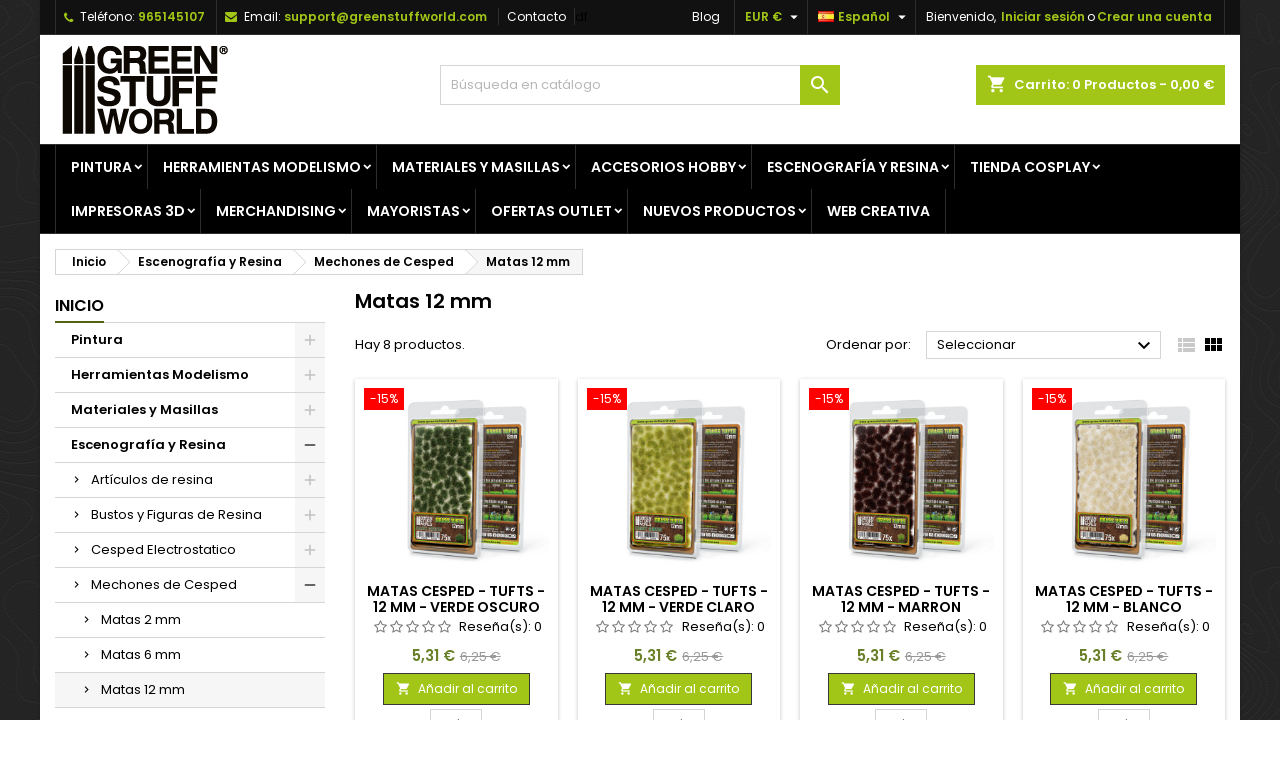

--- FILE ---
content_type: text/html; charset=utf-8
request_url: https://www.greenstuffworld.com/es/296-12-mm
body_size: 50228
content:
<!doctype html><html lang="es"><head><meta charset="utf-8"><meta http-equiv="x-ua-compatible" content="ie=edge"><title>Matas de Césped 12mm - Comprar Online - GSW</title><meta name="description" content="Matas de Césped 12mm para modelismo al mejor precio⭐. ➤Comprar online en Green Stuff World."><meta name="keywords" content=""><meta name="robots" content="index,follow"><link rel="canonical" href="https://www.greenstuffworld.com/es/296-12-mm"><link rel="alternate" href="https://www.greenstuffworld.com/es/296-12-mm" hreflang="es-ES"><link rel="alternate" href="https://www.greenstuffworld.com/en/296-12-mm" hreflang="en-US"><link rel="alternate" href="https://www.greenstuffworld.com/de/296-12-mm" hreflang="de-DE"><link rel="alternate" href="https://www.greenstuffworld.com/fr/296-12-mm" hreflang="fr-FR"><link rel="alternate" href="https://www.greenstuffworld.com/it/296-12-mm" hreflang="it-IT"><meta name="viewport" content="width=device-width, initial-scale=1"><link rel="icon" type="image/vnd.microsoft.icon" href="https://www.greenstuffworld.com/img/favicon.ico"><link rel="font" rel="preload" as="font" type="font/woff2" crossorigin href="https://www.greenstuffworld.com/themes/AngarTheme/assets/css/fonts/material_icons.woff2"/><link rel="font" rel="preload" as="font" type="font/woff2" crossorigin href="https://www.greenstuffworld.com/themes/AngarTheme/assets/css/fonts/fontawesome-webfont.woff2?v=4.7.0"/><link rel="stylesheet" rel="preload" as="style" href="https://www.greenstuffworld.com/themes/AngarTheme/assets/cache/theme-31d3d338.css" media="all" /><link rel="stylesheet" href="https://www.greenstuffworld.com/themes/AngarTheme/assets/cache/theme-31d3d338.css" type="text/css" media="all"><link rel="stylesheet" rel="preload" as="style" href="https://fonts.googleapis.com/css?family=Poppins:400,600&amp;subset=latin,latin-ext&display=block" type="text/css" media="all" /> <script type="2703f49a51918677cc4a76e0-text/javascript">var PS_VERSION = "1.7";
        var TS_BANNER_POSITION = ".cart-detailed-totals .card-block:first";
        var TS_FRONTCONTROLLER = "https:\/\/www.greenstuffworld.com\/es\/module\/totalsavings\/FrontAjaxTotalsavings";
        var TS_TEXT_STYLE = "Roboto";
        var always_load_content = false;
        var blockwishlistController = "https:\/\/www.greenstuffworld.com\/es\/module\/blockwishlist\/action";
        var prestashop = {"cart":{"products":[],"totals":{"total":{"type":"total","label":"Total","amount":0,"value":"0,00\u00a0\u20ac"},"total_including_tax":{"type":"total","label":"Total (impuestos incl.)","amount":0,"value":"0,00\u00a0\u20ac"},"total_excluding_tax":{"type":"total","label":"Total (impuestos excl.)","amount":0,"value":"0,00\u00a0\u20ac"}},"subtotals":{"products":{"type":"products","label":"Subtotal","amount":0,"value":"0,00\u00a0\u20ac"},"discounts":null,"shipping":{"type":"shipping","label":"Transporte","amount":0,"value":""},"tax":null},"products_count":0,"summary_string":"0 art\u00edculos","vouchers":{"allowed":1,"added":[]},"discounts":[],"minimalPurchase":0,"minimalPurchaseRequired":""},"currency":{"id":1,"name":"Euro","iso_code":"EUR","iso_code_num":"978","sign":"\u20ac"},"customer":{"lastname":null,"firstname":null,"email":null,"birthday":null,"newsletter":null,"newsletter_date_add":null,"optin":null,"website":null,"company":null,"siret":null,"ape":null,"is_logged":false,"gender":{"type":null,"name":null},"addresses":[]},"language":{"name":"Espa\u00f1ol (Spanish)","iso_code":"es","locale":"es-ES","language_code":"es","is_rtl":"0","date_format_lite":"d\/m\/Y","date_format_full":"d\/m\/Y H:i:s","id":1},"page":{"title":"","canonical":"https:\/\/www.greenstuffworld.com\/es\/296-12-mm","meta":{"title":"Matas de C\u00e9sped 12mm - Comprar Online","description":"Matas de C\u00e9sped 12mm para modelismo al mejor precio\u2b50. \u27a4Comprar online en Green Stuff World.","keywords":"","robots":"index"},"page_name":"category","body_classes":{"lang-es":true,"lang-rtl":false,"country-ES":true,"currency-EUR":true,"layout-left-column":true,"page-category":true,"tax-display-disabled":true,"category-id-296":true,"category-Matas 12 mm":true,"category-id-parent-68":true,"category-depth-level-4":true},"admin_notifications":[]},"shop":{"name":"GSW","logo":"https:\/\/www.greenstuffworld.com\/img\/logo-1699283611.jpg","stores_icon":"https:\/\/www.greenstuffworld.com\/img\/logo_stores.png","favicon":"https:\/\/www.greenstuffworld.com\/img\/favicon.ico"},"urls":{"base_url":"https:\/\/www.greenstuffworld.com\/","current_url":"https:\/\/www.greenstuffworld.com\/es\/296-12-mm","shop_domain_url":"https:\/\/www.greenstuffworld.com","img_ps_url":"https:\/\/www.greenstuffworld.com\/img\/","img_cat_url":"https:\/\/www.greenstuffworld.com\/img\/c\/","img_lang_url":"https:\/\/www.greenstuffworld.com\/img\/l\/","img_prod_url":"https:\/\/www.greenstuffworld.com\/img\/p\/","img_manu_url":"https:\/\/www.greenstuffworld.com\/img\/m\/","img_sup_url":"https:\/\/www.greenstuffworld.com\/img\/su\/","img_ship_url":"https:\/\/www.greenstuffworld.com\/img\/s\/","img_store_url":"https:\/\/www.greenstuffworld.com\/img\/st\/","img_col_url":"https:\/\/www.greenstuffworld.com\/img\/co\/","img_url":"https:\/\/www.greenstuffworld.com\/themes\/AngarTheme\/assets\/img\/","css_url":"https:\/\/www.greenstuffworld.com\/themes\/AngarTheme\/assets\/css\/","js_url":"https:\/\/www.greenstuffworld.com\/themes\/AngarTheme\/assets\/js\/","pic_url":"https:\/\/www.greenstuffworld.com\/upload\/","pages":{"address":"https:\/\/www.greenstuffworld.com\/es\/direccion","addresses":"https:\/\/www.greenstuffworld.com\/es\/direcciones","authentication":"https:\/\/www.greenstuffworld.com\/es\/inicio-sesion","cart":"https:\/\/www.greenstuffworld.com\/es\/carrito","category":"https:\/\/www.greenstuffworld.com\/es\/index.php?controller=category","cms":"https:\/\/www.greenstuffworld.com\/es\/index.php?controller=cms","contact":"https:\/\/www.greenstuffworld.com\/es\/contactanos","discount":"https:\/\/www.greenstuffworld.com\/es\/descuento","guest_tracking":"https:\/\/www.greenstuffworld.com\/es\/seguimiento-cliente-no-registrado","history":"https:\/\/www.greenstuffworld.com\/es\/historial-compra","identity":"https:\/\/www.greenstuffworld.com\/es\/datos-personales","index":"https:\/\/www.greenstuffworld.com\/es\/","my_account":"https:\/\/www.greenstuffworld.com\/es\/mi-cuenta","order_confirmation":"https:\/\/www.greenstuffworld.com\/es\/confirmacion-pedido","order_detail":"https:\/\/www.greenstuffworld.com\/es\/index.php?controller=order-detail","order_follow":"https:\/\/www.greenstuffworld.com\/es\/seguimiento-pedido","order":"https:\/\/www.greenstuffworld.com\/es\/pedido","order_return":"https:\/\/www.greenstuffworld.com\/es\/index.php?controller=order-return","order_slip":"https:\/\/www.greenstuffworld.com\/es\/albaran","pagenotfound":"https:\/\/www.greenstuffworld.com\/es\/pagina-no-encontrada","password":"https:\/\/www.greenstuffworld.com\/es\/recuperacion-contrasena","pdf_invoice":"https:\/\/www.greenstuffworld.com\/es\/index.php?controller=pdf-invoice","pdf_order_return":"https:\/\/www.greenstuffworld.com\/es\/index.php?controller=pdf-order-return","pdf_order_slip":"https:\/\/www.greenstuffworld.com\/es\/index.php?controller=pdf-order-slip","prices_drop":"https:\/\/www.greenstuffworld.com\/es\/bajamos-precios","product":"https:\/\/www.greenstuffworld.com\/es\/index.php?controller=product","search":"https:\/\/www.greenstuffworld.com\/es\/buscar","sitemap":"https:\/\/www.greenstuffworld.com\/es\/mapa-web","stores":"https:\/\/www.greenstuffworld.com\/es\/tiendas","supplier":"https:\/\/www.greenstuffworld.com\/es\/proveedor","register":"https:\/\/www.greenstuffworld.com\/es\/inicio-sesion?create_account=1","order_login":"https:\/\/www.greenstuffworld.com\/es\/pedido?login=1"},"alternative_langs":{"es":"https:\/\/www.greenstuffworld.com\/es\/296-12-mm","en-us":"https:\/\/www.greenstuffworld.com\/en\/296-12-mm","de":"https:\/\/www.greenstuffworld.com\/de\/296-12-mm","fr":"https:\/\/www.greenstuffworld.com\/fr\/296-12-mm","it":"https:\/\/www.greenstuffworld.com\/it\/296-12-mm"},"theme_assets":"\/themes\/AngarTheme\/assets\/","actions":{"logout":"https:\/\/www.greenstuffworld.com\/es\/?mylogout="},"no_picture_image":{"bySize":{"small_default":{"url":"https:\/\/www.greenstuffworld.com\/img\/p\/es-default-small_default.jpg","width":98,"height":98},"cart_default":{"url":"https:\/\/www.greenstuffworld.com\/img\/p\/es-default-cart_default.jpg","width":125,"height":125},"home_default":{"url":"https:\/\/www.greenstuffworld.com\/img\/p\/es-default-home_default.jpg","width":259,"height":259},"medium_default":{"url":"https:\/\/www.greenstuffworld.com\/img\/p\/es-default-medium_default.jpg","width":452,"height":452},"large_default":{"url":"https:\/\/www.greenstuffworld.com\/img\/p\/es-default-large_default.jpg","width":800,"height":800}},"small":{"url":"https:\/\/www.greenstuffworld.com\/img\/p\/es-default-small_default.jpg","width":98,"height":98},"medium":{"url":"https:\/\/www.greenstuffworld.com\/img\/p\/es-default-home_default.jpg","width":259,"height":259},"large":{"url":"https:\/\/www.greenstuffworld.com\/img\/p\/es-default-large_default.jpg","width":800,"height":800},"legend":""}},"configuration":{"display_taxes_label":false,"display_prices_tax_incl":false,"is_catalog":false,"show_prices":true,"opt_in":{"partner":false},"quantity_discount":{"type":"discount","label":"Descuento unitario"},"voucher_enabled":1,"return_enabled":0},"field_required":[],"breadcrumb":{"links":[{"title":"Inicio","url":"https:\/\/www.greenstuffworld.com\/es\/"},{"title":"Escenograf\u00eda y Resina","url":"https:\/\/www.greenstuffworld.com\/es\/84-escenografia-y-resina"},{"title":"Mechones de Cesped","url":"https:\/\/www.greenstuffworld.com\/es\/68-mechones-de-cesped"},{"title":"Matas 12 mm","url":"https:\/\/www.greenstuffworld.com\/es\/296-12-mm"}],"count":4},"link":{"protocol_link":"https:\/\/","protocol_content":"https:\/\/"},"time":1768806048,"static_token":"b19c9a917d354bce9d2018daf17429a7","token":"2f86c0932df33c482a0890fecb8b3241","debug":false};
        var productsAlreadyTagged = [];
        var psemailsubscription_subscription = "https:\/\/www.greenstuffworld.com\/es\/module\/ps_emailsubscription\/subscription";
        var removeFromWishlistUrl = "https:\/\/www.greenstuffworld.com\/es\/module\/blockwishlist\/action?action=deleteProductFromWishlist";
        var ssIsCeInstalled = false;
        var ss_link_image_webp = "https:\/\/www.greenstuffworld.com\/modules\/ets_superspeed\/views\/img\/en.webp";
        var wishlistAddProductToCartUrl = "https:\/\/www.greenstuffworld.com\/es\/module\/blockwishlist\/action?action=addProductToCart";
        var wishlistUrl = "https:\/\/www.greenstuffworld.com\/es\/module\/blockwishlist\/view";</script> <style type="text/css">body {
background-color: #ffffff;
font-family: "Poppins", Arial, Helvetica, sans-serif;
}

.products .product-miniature .product-title {
height: 32px;
}

.products .product-miniature .product-title a {
font-size: 14px;
line-height: 16px;
}

#content-wrapper .products .product-miniature .product-desc {
height: 36px;
}

@media (min-width: 991px) {
#home_categories ul li .cat-container {
min-height: 0px;
}
}

@media (min-width: 768px) {
#_desktop_logo {
padding-top: 4px;
padding-bottom: 5px;
}
}

nav.header-nav {
background: #111111;
}

nav.header-nav,
.header_sep2 #contact-link span.shop-phone,
.header_sep2 #contact-link span.shop-phone.shop-tel,
.header_sep2 #contact-link span.shop-phone:last-child,
.header_sep2 .lang_currency_top,
.header_sep2 .lang_currency_top:last-child,
.header_sep2 #_desktop_currency_selector,
.header_sep2 #_desktop_language_selector,
.header_sep2 #_desktop_user_info {
border-color: #2d2d2d;
}

#contact-link,
#contact-link a,
.lang_currency_top span.lang_currency_text,
.lang_currency_top .dropdown i.expand-more,
nav.header-nav .user-info span,
nav.header-nav .user-info a.logout,
#languages-block-top div.current,
nav.header-nav a{
color: #ffffff;
}

#contact-link span.shop-phone strong,
#contact-link span.shop-phone strong a,
.lang_currency_top span.expand-more,
nav.header-nav .user-info a.account {
color: #a2c617;
}

#contact-link span.shop-phone i {
color: #a2c617;
}

.header-top {
background: #ffffff;
}

div#search_widget form button[type=submit] {
background: #a2c617;
color: #ffffff;
}

div#search_widget form button[type=submit]:hover {
background: #383838;
color: #ffffff;
}


#header div#_desktop_cart .blockcart .header {
background: #a2c617;
}

#header div#_desktop_cart .blockcart .header a.cart_link {
color: #ffffff;
}


#homepage-slider .bx-wrapper .bx-pager.bx-default-pager a:hover,
#homepage-slider .bx-wrapper .bx-pager.bx-default-pager a.active{
background: #a2c617;
}

div#rwd_menu {
background: #000000;
}

div#rwd_menu,
div#rwd_menu a {
color: #ffffff;
}

div#rwd_menu,
div#rwd_menu .rwd_menu_item,
div#rwd_menu .rwd_menu_item:first-child {
border-color: #2d2d2d;
}

div#rwd_menu .rwd_menu_item:hover,
div#rwd_menu .rwd_menu_item:focus,
div#rwd_menu .rwd_menu_item a:hover,
div#rwd_menu .rwd_menu_item a:focus {
color: #ffffff;
background: #a2c617;
}

#mobile_top_menu_wrapper2 .top-menu li a:hover,
.rwd_menu_open ul.user_info li a:hover {
background: #758f2a;
color: #ffffff;
}

#_desktop_top_menu{
background: #000000;
}

#_desktop_top_menu,
#_desktop_top_menu > ul > li,
.menu_sep1 #_desktop_top_menu > ul > li,
.menu_sep1 #_desktop_top_menu > ul > li:last-child,
.menu_sep2 #_desktop_top_menu,
.menu_sep2 #_desktop_top_menu > ul > li,
.menu_sep2 #_desktop_top_menu > ul > li:last-child,
.menu_sep3 #_desktop_top_menu,
.menu_sep4 #_desktop_top_menu,
.menu_sep5 #_desktop_top_menu,
.menu_sep6 #_desktop_top_menu {
border-color: #2d2d2d;
}

#_desktop_top_menu > ul > li > a {
color: #ffffff;
}

#_desktop_top_menu > ul > li:hover > a {
color: #ffffff;
background: #a2c617;
}

.submenu1 #_desktop_top_menu .popover.sub-menu ul.top-menu li a:hover,
.submenu3 #_desktop_top_menu .popover.sub-menu ul.top-menu li a:hover,
.live_edit_0.submenu1 #_desktop_top_menu .popover.sub-menu ul.top-menu li:hover > a,
.live_edit_0.submenu3 #_desktop_top_menu .popover.sub-menu ul.top-menu li:hover > a {
background: #758f2a;
color: #ffffff;
}


#home_categories .homecat_title span {
border-color: #a2c617;
}

#home_categories ul li .homecat_name span {
background: #a2c617;
}

#home_categories ul li a.view_more {
background: #a2c617;
color: #ffffff;
border-color: #a2c617;
}

#home_categories ul li a.view_more:hover {
background: #383331;
color: #ffffff;
border-color: #4c4745;
}

.columns .text-uppercase a,
.columns .text-uppercase span,
.columns div#_desktop_cart .cart_index_title a,
#home_man_product .catprod_title a span {
border-color: #526316;
}

#index .tabs ul.nav-tabs li.nav-item a.active,
#index .tabs ul.nav-tabs li.nav-item a:hover,
.index_title a,
.index_title span {
border-color: #a2c617;
}

a.product-flags-plist span.product-flag.new,
#home_cat_product a.product-flags-plist span.product-flag.new,
#product #content .product-flags li,
#product #content .product-flags .product-flag.new {
background: #383838;
}

.products .product-miniature .product-title a,
#home_cat_product ul li .right-block .name_block a {
color: #000000;
}

.products .product-miniature span.price,
#home_cat_product ul li .product-price-and-shipping .price,
.ui-widget .search_right span.search_price,
body#view #main .wishlist-product-price {
color: #698029;
}

.button-container .add-to-cart:hover,
#subcart .cart-buttons .viewcart:hover,
body#view ul li.wishlist-products-item .wishlist-product-bottom .btn-primary:hover {
background: #383331;
color: #ffffff;
border-color: #4c4745;
}

.button-container .add-to-cart,
.button-container .add-to-cart:disabled,
#subcart .cart-buttons .viewcart,
body#view ul li.wishlist-products-item .wishlist-product-bottom .btn-primary {
background: #a2c617;
color: #ffffff;
border-color: #383838;
}

#home_cat_product .catprod_title span {
border-color: #a2c617;
}

#home_man .man_title span {
border-color: #a2c617;
}

div#angarinfo_block .icon_cms {
color: #a2c617;
}

.footer-container {
background: #000000;
}

.footer-container,
.footer-container .h3,
.footer-container .links .title,
.row.social_footer {
border-color: #2d2d2d;
}

.footer-container .h3 span,
.footer-container .h3 a,
.footer-container .links .title span.h3,
.footer-container .links .title a.h3 {
border-color: #a2c617;
}

.footer-container,
.footer-container .h3,
.footer-container .links .title .h3,
.footer-container a,
.footer-container li a,
.footer-container .links ul>li a {
color: #ffffff;
}

.block_newsletter .btn-newsletter {
background: #a2c617;
color: #ffffff;
}

.block_newsletter .btn-newsletter:hover {
background: #383331;
color: #ffffff;
}

.footer-container .bottom-footer {
background: #000000;
border-color: #2d2d2d;
color: #ffffff;
}

.product-prices .current-price span.price {
color: #758f11;
}

.product-add-to-cart button.btn.add-to-cart:hover {
background: #383331;
color: #ffffff;
border-color: #4c4745;
}

.product-add-to-cart button.btn.add-to-cart,
.product-add-to-cart button.btn.add-to-cart:disabled {
background: #a2c617;
color: #ffffff;
border-color: #a2c617;
}

#product .tabs ul.nav-tabs li.nav-item a.active,
#product .tabs ul.nav-tabs li.nav-item a:hover,
#product .index_title span,
.page-product-heading span,
body #product-comments-list-header .comments-nb {
border-color: #a2c617;
}

body .btn-primary:hover {
background: #7f9922;
color: #ffffff;
border-color: #a2c617;
}

body .btn-primary,
body .btn-primary.disabled,
body .btn-primary:disabled,
body .btn-primary.disabled:hover {
background: #a2c617;
color: #ffffff;
border-color: #383838;
}

body .btn-secondary:hover {
background: #a2c617;
color: #ffffff;
border-color: #a2c617;
}

body .btn-secondary,
body .btn-secondary.disabled,
body .btn-secondary:disabled,
body .btn-secondary.disabled:hover {
background: #383838;
color: #ffffff;
border-color: #a2c617;
}

.form-control:focus, .input-group.focus {
border-color: #dbdbdb;
outline-color: #dbdbdb;
}

body .pagination .page-list .current a,
body .pagination .page-list a:hover,
body .pagination .page-list .current a.disabled,
body .pagination .page-list .current a.disabled:hover {
color: #a2c617;
}

.page-my-account #content .links a:hover i {
color: #a2c617;
}

#scroll_top {
background: #a2c617;
color: #ffffff;
}

#scroll_top:hover,
#scroll_top:focus {
background: #ffffff;
color: #111111;
}</style><script type="2703f49a51918677cc4a76e0-text/javascript">var sp_link_base ='https://www.greenstuffworld.com';</script> <style></style> <script type="2703f49a51918677cc4a76e0-text/javascript">function renderDataAjax(jsonData)
{
    for (var key in jsonData) {
	    if(key=='java_script')
        {
            $('body').append(jsonData[key]);
        }
        else
            if($('#ets_speed_dy_'+key).length)
            {
                if($('#ets_speed_dy_'+key+' #layer_cart').length)
                {
                    $('#ets_speed_dy_'+key).before($('#ets_speed_dy_'+key+' #layer_cart').clone());
                    $('#ets_speed_dy_'+key+' #layer_cart').remove();
                    $('#layer_cart').before('<div class="layer_cart_overlay"></div>');
                }
                $('.ets_speed_dynamic_hook[id="ets_speed_dy_'+key+'"]').replaceWith(jsonData[key]);
            }
              
    }
    if($('#header .shopping_cart').length && $('#header .cart_block').length)
    {
        var shopping_cart = new HoverWatcher('#header .shopping_cart');
        var cart_block = new HoverWatcher('#header .cart_block');
        $("#header .shopping_cart a:first").hover(
    		function(){
    			if (ajaxCart.nb_total_products > 0 || parseInt($('.ajax_cart_quantity').html()) > 0)
    				$("#header .cart_block").stop(true, true).slideDown(450);
    		},
    		function(){
    			setTimeout(function(){
    				if (!shopping_cart.isHoveringOver() && !cart_block.isHoveringOver())
    					$("#header .cart_block").stop(true, true).slideUp(450);
    			}, 200);
    		}
    	);
    }
    if(typeof jsonData.custom_js!== undefined && jsonData.custom_js)
        $('head').append('<script src="'+sp_link_base+'/modules/ets_superspeed/views/js/script_custom.js">');
}</script> <style>.layered_filter_ul .radio,.layered_filter_ul .checkbox {
    display: inline-block;
}
.ets_speed_dynamic_hook .cart-products-count{
    display:none!important;
}
.ets_speed_dynamic_hook .ajax_cart_quantity ,.ets_speed_dynamic_hook .ajax_cart_product_txt,.ets_speed_dynamic_hook .ajax_cart_product_txt_s{
    display:none!important;
}
.ets_speed_dynamic_hook .shopping_cart > a:first-child:after {
    display:none!important;
}</style><meta id="js-rcpgtm-tracking-config" data-tracking-data="%7B%22bing%22%3A%7B%22tracking_id%22%3A%22%22%2C%22feed%22%3A%7B%22id_product_prefix%22%3A%22%22%2C%22id_product_source_key%22%3A%22id_product%22%2C%22id_variant_prefix%22%3A%22%22%2C%22id_variant_source_key%22%3A%22id_attribute%22%7D%7D%2C%22context%22%3A%7B%22browser%22%3A%7B%22device_type%22%3A1%7D%2C%22localization%22%3A%7B%22id_country%22%3A6%2C%22country_code%22%3A%22ES%22%2C%22id_currency%22%3A1%2C%22currency_code%22%3A%22EUR%22%2C%22id_lang%22%3A1%2C%22lang_code%22%3A%22es%22%7D%2C%22page%22%3A%7B%22controller_name%22%3A%22category%22%2C%22products_per_page%22%3A16%2C%22category%22%3A%7B%22id_category%22%3A296%2C%22name%22%3A%22Matas%2012%20mm%22%2C%22path%22%3A%5B%22Inicio%22%2C%22Escenograf%C3%ADa%20y%20Resina%22%2C%22Mechones%20de%20Cesped%22%2C%22Matas%2012%20mm%22%5D%7D%2C%22search_term%22%3A%22%22%7D%2C%22shop%22%3A%7B%22id_shop%22%3A1%2C%22shop_name%22%3A%22Green%20Stuff%20World%22%2C%22base_dir%22%3A%22https%3A%2F%2Fwww.greenstuffworld.com%2F%22%7D%2C%22tracking_module%22%3A%7B%22module_name%22%3A%22rcpgtagmanager%22%2C%22module_version%22%3A%224.4.4%22%2C%22checkout_module%22%3A%7B%22module%22%3A%22default%22%2C%22controller%22%3A%22order%22%7D%2C%22service_version%22%3A%221%22%2C%22token%22%3A%2214c34ff365db1c745000e7fa359988e1%22%7D%2C%22user%22%3A%5B%5D%7D%2C%22criteo%22%3A%7B%22tracking_id%22%3A%22%22%2C%22feed%22%3A%7B%22id_product_prefix%22%3A%22%22%2C%22id_product_source_key%22%3A%22id_product%22%2C%22id_variant_prefix%22%3A%22%22%2C%22id_variant_source_key%22%3A%22id_attribute%22%7D%7D%2C%22facebook%22%3A%7B%22tracking_id%22%3A%22%22%2C%22feed%22%3A%7B%22id_product_prefix%22%3A%22%22%2C%22id_product_source_key%22%3A%22id_product%22%2C%22id_variant_prefix%22%3A%22%22%2C%22id_variant_source_key%22%3A%22id_attribute%22%7D%7D%2C%22ga4%22%3A%7B%22tracking_id%22%3A%22G-E4LT88T176%22%2C%22server_container_url%22%3A%22%22%2C%22is_url_passthrough%22%3Atrue%2C%22is_data_import%22%3Atrue%7D%2C%22gads%22%3A%7B%22tracking_id%22%3A%22985297914%22%2C%22merchant_id%22%3A%229609035%22%2C%22conversion_labels%22%3A%7B%22create_account%22%3A%22%22%2C%22product_view%22%3A%22%22%2C%22add_to_cart%22%3A%22DhVTCPqYnqwYEPrn6dUD%22%2C%22begin_checkout%22%3A%22J7WlCP2YnqwYEPrn6dUD%22%2C%22purchase%22%3A%2260jPCPeYnqwYEPrn6dUD%22%7D%2C%22retail%22%3A%7B%22id_product_prefix%22%3A%22%22%2C%22id_product_source_key%22%3A%22id_product%22%2C%22id_variant_prefix%22%3A%22%22%2C%22id_variant_source_key%22%3A%22id_attribute%22%7D%2C%22custom%22%3A%7B%22is_enabled%22%3Afalse%2C%22id_product_prefix%22%3A%22%22%2C%22id_product_source_key%22%3A%22id_product%22%2C%22id_variant_prefix%22%3A%22%22%2C%22id_variant_source_key%22%3A%22id_attribute%22%2C%22is_id2%22%3Afalse%7D%7D%2C%22gtm%22%3A%7B%22tracking_id%22%3A%22GTM-5BK7XXJ%22%2C%22is_internal_traffic%22%3Afalse%2C%22script_url%22%3A%22%22%2C%22data_layer_name%22%3A%22%22%2C%22id_parameter%22%3A%22%22%2C%22override_tracking_id%22%3A%22%22%7D%2C%22kelkoo%22%3A%7B%22tracking_list%22%3A%5B%5D%2C%22feed%22%3A%7B%22id_product_prefix%22%3A%22%22%2C%22id_product_source_key%22%3A%22id_product%22%2C%22id_variant_prefix%22%3A%22%22%2C%22id_variant_source_key%22%3A%22id_attribute%22%7D%7D%2C%22pinterest%22%3A%7B%22tracking_id%22%3A%22%22%2C%22feed%22%3A%7B%22id_product_prefix%22%3A%22%22%2C%22id_product_source_key%22%3A%22id_product%22%2C%22id_variant_prefix%22%3A%22%22%2C%22id_variant_source_key%22%3A%22id_attribute%22%7D%7D%2C%22tiktok%22%3A%7B%22tracking_id%22%3A%22%22%2C%22feed%22%3A%7B%22id_product_prefix%22%3A%22%22%2C%22id_product_source_key%22%3A%22id_product%22%2C%22id_variant_prefix%22%3A%22%22%2C%22id_variant_source_key%22%3A%22id_attribute%22%7D%7D%2C%22twitter%22%3A%7B%22tracking_id%22%3A%22%22%2C%22events%22%3A%7B%22add_to_cart_id%22%3A%22%22%2C%22payment_info_id%22%3A%22%22%2C%22checkout_initiated_id%22%3A%22%22%2C%22product_view_id%22%3A%22%22%2C%22lead_id%22%3A%22%22%2C%22purchase_id%22%3A%22%22%2C%22search_id%22%3A%22%22%7D%2C%22feed%22%3A%7B%22id_product_prefix%22%3A%22%22%2C%22id_product_source_key%22%3A%22id_product%22%2C%22id_variant_prefix%22%3A%22%22%2C%22id_variant_source_key%22%3A%22id_attribute%22%7D%7D%7D"> <script type="text/javascript" data-keepinline="true" data-cfasync="false" src="/modules/rcpgtagmanager/views/js/hook/trackingClient.bundle.js?v=4.4.4"></script> <script type="2703f49a51918677cc4a76e0-text/javascript">var link_cart = "https://www.greenstuffworld.com/es/carrito";
            var link_reward = "https://www.greenstuffworld.com/es/affiliate-dashboard?ajax=1";
            var link_shopping_cart = "https://www.greenstuffworld.com/es/module/ps_shoppingcart/ajax";
            var eam_sending_email = "Enviando...";
    var eam_email_invalid = "El email no es válido";
    var eam_email_sent_limited = "Has alcanzado el número máximo de invitaciones.";
    var eam_token = "b19c9a917d354bce9d2018daf17429a7";
    var name_is_blank = 'Se requiere el nombre';
    var email_is_blank = 'Correo electronico es requerido';
    var email_is_invalid = 'El email no es válido';</script> <link rel="canonical" href="https://www.greenstuffworld.com/es/296-12-mm" /><style type="text/css">img.lastlisteimg !important {
max-width: 50%;
}</style></head><body id="category" class="lang-es country-es currency-eur layout-left-column page-category tax-display-disabled category-id-296 category-matas-12-mm category-id-parent-68 category-depth-level-4 live_edit_0 ps_176 ps_178 texture10 #ffffff bg_attatchment_fixed bg_position_tl bg_repeat_xy bg_size_initial slider_position_top slider_controls_white banners_top4 banners_top_tablets4 banners_top_phones0 banners_bottom3 banners_bottom_tablets3 banners_bottom_phones2 submenu1 pl_1col_qty_4 pl_2col_qty_4 pl_3col_qty_3 pl_1col_qty_bigtablets_4 pl_2col_qty_bigtablets_3 pl_3col_qty_bigtablets_2 pl_1col_qty_tablets_3 pl_1col_qty_phones_2 home_tabs1 pl_border_type2 32 14 16 pl_button_icon_no pl_button_qty1 pl_desc_yes pl_reviews_no pl_availability_no hide_reference_no hide_reassurance_yes product_tabs1 menu_sep2 header_sep2 slider_full_width feat_cat_style2 feat_cat4 feat_cat_bigtablets2 feat_cat_tablets2 feat_cat_phones0 all_products_no pl_colors_yes newsletter_info_yes stickycart_yes stickymenu_yes homeicon_no pl_man_yes product_hide_man_yes pl_ref_yes mainfont_Poppins bg_white standard_carusele not_logged "><main><header id="header"><div class="header-banner"></div><nav class="header-nav"><div class="container"><div class="row"><div class="col-md-12 col-xs-12"><div id="_desktop_contact_link"><div id="contact-link"><span class="shop-phone shop-tel hidden-xs-down"> <i class="fa fa-phone"></i> <span class="shop-phone_text">Teléfono:</span> <strong><a href="tel:965145107">965145107</a></strong> </span> <span class="shop-phone shop-email"> <i class="fa fa-envelope"></i> <span class="shop-phone_text">Email:</span> <strong><a href="&#109;&#97;&#105;&#108;&#116;&#111;&#58;%73%75%70%70%6f%72%74@%67%72%65%65%6e%73%74%75%66%66%77%6f%72%6c%64.%63%6f%6d" >&#x73;&#x75;&#x70;&#x70;&#x6f;&#x72;&#x74;&#x40;&#x67;&#x72;&#x65;&#x65;&#x6e;&#x73;&#x74;&#x75;&#x66;&#x66;&#x77;&#x6f;&#x72;&#x6c;&#x64;&#x2e;&#x63;&#x6f;&#x6d;</a></strong> </span> <span class="shop-phone contact_link"> <a href="https://www.greenstuffworld.com/es/contactanos">Contacto</a> </span></div></div>df<div id="_desktop_user_info"><div class="user-info"><ul class="user_info hidden-md-up"><li><a href="https://www.greenstuffworld.com/es/mi-cuenta" title="Acceda a su cuenta de cliente" rel="nofollow">Iniciar sesión</a></li><li><a href="https://www.greenstuffworld.com/es/inicio-sesion?create_account=1" title="Acceda a su cuenta de cliente" rel="nofollow">Crear una cuenta</a></li></ul><div class="hidden-sm-down"> <span class="welcome">Bienvenido,</span> <a class="account" href="https://www.greenstuffworld.com/es/mi-cuenta" title="Acceda a su cuenta de cliente" rel="nofollow">Iniciar sesión</a><span class="or">o</span><a class="account" href="https://www.greenstuffworld.com/es/inicio-sesion?create_account=1" title="Acceda a su cuenta de cliente" rel="nofollow">Crear una cuenta</a></div></div></div><div id="_desktop_language_selector" class="lang_currency_top"><div class="language-selector-wrapper"><div class="language-selector dropdown js-dropdown"> <button data-toggle="dropdown" class="hidden-sm-down2 btn-unstyle" aria-haspopup="true" aria-expanded="false" aria-label="Selector desplegable de idioma"> <img src="https://www.greenstuffworld.com/img/l/1.jpg" alt="es" width="16" height="11" /> <span class="expand-more">Español</span> <i class="material-icons expand-more">&#xE5C5;</i> </button><ul class="dropdown-menu hidden-sm-down2" aria-labelledby="language-selector-label"><li class="current" > <a href="https://www.greenstuffworld.com/es/296-12-mm" class="dropdown-item"> <img src="https://www.greenstuffworld.com/img/l/1.jpg" alt="es" width="16" height="11" /> <span>Español</span> </a></li><li > <a href="https://www.greenstuffworld.com/en/296-12-mm" class="dropdown-item"> <img src="https://www.greenstuffworld.com/img/l/2.jpg" alt="en" width="16" height="11" /> <span>English</span> </a></li><li > <a href="https://www.greenstuffworld.com/de/296-12-mm" class="dropdown-item"> <img src="https://www.greenstuffworld.com/img/l/3.jpg" alt="de" width="16" height="11" /> <span>Deutsch</span> </a></li><li > <a href="https://www.greenstuffworld.com/fr/296-12-mm" class="dropdown-item"> <img src="https://www.greenstuffworld.com/img/l/4.jpg" alt="fr" width="16" height="11" /> <span>Français</span> </a></li><li > <a href="https://www.greenstuffworld.com/it/296-12-mm" class="dropdown-item"> <img src="https://www.greenstuffworld.com/img/l/5.jpg" alt="it" width="16" height="11" /> <span>Italiano</span> </a></li></ul></div></div></div><div id="_desktop_currency_selector" class="lang_currency_top"><div class="currency-selector dropdown js-dropdown"> <button data-toggle="dropdown" class="hidden-sm-down2 btn-unstyle" aria-haspopup="true" aria-expanded="false" aria-label="Selector desplegable de moneda"> <span class="expand-more _gray-darker">EUR €</span> <i class="material-icons expand-more">&#xE5C5;</i> </button><ul class="dropdown-menu hidden-sm-down2" aria-labelledby="currency-selector-label"><li class="current" > <a title="Euro" rel="nofollow" href="https://www.greenstuffworld.com/es/296-12-mm?SubmitCurrency=1&amp;id_currency=1" class="dropdown-item">EUR €</a></li><li > <a title="Libra esterlina" rel="nofollow" href="https://www.greenstuffworld.com/es/296-12-mm?SubmitCurrency=1&amp;id_currency=3" class="dropdown-item">GBP £</a></li><li > <a title="Dólar estadounidense" rel="nofollow" href="https://www.greenstuffworld.com/es/296-12-mm?SubmitCurrency=1&amp;id_currency=2" class="dropdown-item">USD $</a></li></ul></div></div><div id="_prestablog_index"><div> <a title="Blog" href="https://www.greenstuffworld.com/es/blog"> Blog </a></div></div></div></div></div> </nav><div class="header-top"><div class="container"><div class="row"><div class="col-md-4 hidden-sm-down2" id="_desktop_logo"> <a href="https://www.greenstuffworld.com/"> <img class="logo img-responsive" src="https://www.greenstuffworld.com/img/logo-1699283611.jpg" alt="GSW"> </a></div><div id="_desktop_cart"><div class="cart_top"><div class="blockcart cart-preview inactive" data-refresh-url="//www.greenstuffworld.com/es/module/ps_shoppingcart/ajax"><div class="header"><div class="cart_index_title"> <a class="cart_link" rel="nofollow" href="//www.greenstuffworld.com/es/carrito?action=show"> <i class="material-icons shopping-cart">shopping_cart</i> <span class="hidden-sm-down cart_title">Carrito:</span> <span class="cart-products-count"> 0<span> Productos - 0,00&nbsp;€</span> </span> </a></div><div id="subcart"><ul class="cart_products"><li>No hay más artículos en su carrito</li></ul><ul class="cart-subtotals"><li> <span class="text">Transporte</span> <span class="value"></span> <span class="clearfix"></span></li><li> <span class="text">Total</span> <span class="value">0,00&nbsp;€</span> <span class="clearfix"></span></li></ul><div class="cart-buttons"> <a class="btn btn-primary viewcart" href="//www.greenstuffworld.com/es/carrito?action=show">Confirmar <i class="material-icons">&#xE315;</i></a></div></div></div></div></div></div><div id="_desktop_search_widget" class="col-lg-4 col-md-4 col-sm-12 search-widget hidden-sm-down "><div id="search_widget" data-search-controller-url="//www.greenstuffworld.com/es/buscar"><form method="get" action="//www.greenstuffworld.com/es/buscar"> <input type="hidden" name="controller" value="search"> <input type="text" name="s" value="" placeholder="Búsqueda en catálogo" aria-label="Buscar"> <button type="submit"> <i class="material-icons search">&#xE8B6;</i> <span class="hidden-xl-down">Buscar</span> </button></form></div></div><div class="clearfix"></div></div></div><div id="rwd_menu" class="hidden-md-up"><div class="container"><div id="menu-icon2" class="rwd_menu_item"><i class="material-icons d-inline">&#xE5D2;</i></div><div id="search-icon" class="rwd_menu_item"><i class="material-icons search">&#xE8B6;</i></div><div id="user-icon" class="rwd_menu_item"><i class="material-icons logged">&#xE7FF;</i></div><div id="_mobile_cart" class="rwd_menu_item"></div></div><div class="clearfix"></div></div><div class="container"><div id="mobile_top_menu_wrapper2" class="rwd_menu_open hidden-md-up" style="display:none;"><div class="js-top-menu mobile" id="_mobile_top_menu"></div></div><div id="mobile_search_wrapper" class="rwd_menu_open hidden-md-up" style="display:none;"><div id="_mobile_search_widget"></div></div><div id="mobile_user_wrapper" class="rwd_menu_open hidden-md-up" style="display:none;"><div id="_mobile_user_info"></div></div></div></div><div class="menu js-top-menu position-static hidden-sm-down" id="_desktop_top_menu"><ul class="top-menu container debug" id="top-menu" data-depth="0"><li class="category" id="category-33"> <a class="dropdown-item sf-with-ul" href="https://www.greenstuffworld.com/es/33-pintura" data-depth="0" > <span class="float-xs-right hidden-md-up"> <span data-target="#top_sub_menu_41927" data-toggle="collapse" class="navbar-toggler collapse-icons"> <i class="material-icons add">&#xE313;</i> <i class="material-icons remove">&#xE316;</i> </span> </span> Pintura </a><div class="popover sub-menu js-sub-menu collapse" id="top_sub_menu_41927"><ul class="top-menu container debug" data-depth="1"><li class="category" id="category-118"> <a class="dropdown-item dropdown-submenu sf-with-ul" href="https://www.greenstuffworld.com/es/118-pinturas-modelismo" data-depth="1" > <span class="float-xs-right hidden-md-up"> <span data-target="#top_sub_menu_86998" data-toggle="collapse" class="navbar-toggler collapse-icons"> <i class="material-icons add">&#xE313;</i> <i class="material-icons remove">&#xE316;</i> </span> </span> Pinturas Modelismo </a><div class="collapse" id="top_sub_menu_86998"><ul class="top-menu container debug" data-depth="2"><li class="category" id="category-122"> <a class="dropdown-item" href="https://www.greenstuffworld.com/es/122-pinturas-acrilicas" data-depth="2" > Pintura Acrilica </a></li><li class="category" id="category-259"> <a class="dropdown-item" href="https://www.greenstuffworld.com/es/259-pinturas-acrilicas-militares" data-depth="2" > Pinturas Militares </a></li><li class="category" id="category-129"> <a class="dropdown-item" href="https://www.greenstuffworld.com/es/129-pinturas-acrilicas-tintas" data-depth="2" > Tintas Acrilicas </a></li><li class="category" id="category-387"> <a class="dropdown-item" href="https://www.greenstuffworld.com/es/387-pinturas-dipping-inks" data-depth="2" > Tintas Dipping inks </a></li><li class="category" id="category-123"> <a class="dropdown-item" href="https://www.greenstuffworld.com/es/123-sets-de-pintura" data-depth="2" > Sets de Pintura </a></li><li class="category" id="category-495"> <a class="dropdown-item" href="https://www.greenstuffworld.com/es/495-colores-opacos" data-depth="2" > Colores Opacos </a></li><li class="category" id="category-470"> <a class="dropdown-item" href="https://www.greenstuffworld.com/es/470-pintura-pincel-seco" data-depth="2" > Pintura Pincel Seco </a></li><li class="category" id="category-126"> <a class="dropdown-item" href="https://www.greenstuffworld.com/es/126-pintura-metalizada" data-depth="2" > Pintura Metalizada </a></li><li class="category" id="category-153"> <a class="dropdown-item" href="https://www.greenstuffworld.com/es/153-pinturas-acrilicas-camaleon" data-depth="2" > Pinturas Camaleon </a></li><li class="category" id="category-403"> <a class="dropdown-item" href="https://www.greenstuffworld.com/es/403-pinturas-cromadas" data-depth="2" > Pinturas Cromadas </a></li><li class="category" id="category-187"> <a class="dropdown-item" href="https://www.greenstuffworld.com/es/187-pinturas-acrilicas-fluorescentes" data-depth="2" > Pinturas Fluorescentes </a></li><li class="category" id="category-264"> <a class="dropdown-item" href="https://www.greenstuffworld.com/es/264-pinturas-efectos" data-depth="2" > Pinturas Efectos </a></li><li class="category" id="category-438"> <a class="dropdown-item" href="https://www.greenstuffworld.com/es/438-pintura-craqueladora" data-depth="2" > Pintura Craqueladora </a></li><li class="category" id="category-533"> <a class="dropdown-item" href="https://www.greenstuffworld.com/es/533-pintura-para-aerografo" data-depth="2" > Pintura para Aerógrafo </a></li><li class="category" id="category-410"> <a class="dropdown-item" href="https://www.greenstuffworld.com/es/410-colorante-para-resinas" data-depth="2" > Colorante para Resinas </a></li></ul></div></li><li class="category" id="category-584"> <a class="dropdown-item dropdown-submenu" href="https://www.greenstuffworld.com/es/584-pinturas-flexibles" data-depth="1" > Pinturas Flexibles </a></li><li class="category" id="category-124"> <a class="dropdown-item dropdown-submenu sf-with-ul" href="https://www.greenstuffworld.com/es/124-pinturas-auxiliares" data-depth="1" > <span class="float-xs-right hidden-md-up"> <span data-target="#top_sub_menu_30535" data-toggle="collapse" class="navbar-toggler collapse-icons"> <i class="material-icons add">&#xE313;</i> <i class="material-icons remove">&#xE316;</i> </span> </span> Pinturas Auxiliares </a><div class="collapse" id="top_sub_menu_30535"><ul class="top-menu container debug" data-depth="2"><li class="category" id="category-424"> <a class="dropdown-item" href="https://www.greenstuffworld.com/es/424-decapante-de-pintura" data-depth="2" > Decapante de Pintura </a></li><li class="category" id="category-425"> <a class="dropdown-item" href="https://www.greenstuffworld.com/es/425-imprimacion-acrilica" data-depth="2" > Imprimación Acrílica </a></li><li class="category" id="category-426"> <a class="dropdown-item" href="https://www.greenstuffworld.com/es/426-barnices" data-depth="2" > Barnices acrílicos </a></li><li class="category" id="category-509"> <a class="dropdown-item" href="https://www.greenstuffworld.com/es/509-medium-acrilico" data-depth="2" > Medium acrilico </a></li><li class="category" id="category-430"> <a class="dropdown-item" href="https://www.greenstuffworld.com/es/430-diluyentes-de-pintura" data-depth="2" > Diluyentes de Pintura </a></li><li class="category" id="category-510"> <a class="dropdown-item" href="https://www.greenstuffworld.com/es/510-limpiador-aerografo" data-depth="2" > Limpiador aerografo </a></li><li class="category" id="category-431"> <a class="dropdown-item" href="https://www.greenstuffworld.com/es/431-retardante-acrilico" data-depth="2" > Retardante Acrilico </a></li><li class="category" id="category-479"> <a class="dropdown-item" href="https://www.greenstuffworld.com/es/479-medium-decoupage" data-depth="2" > Medium Decoupage </a></li><li class="category" id="category-429"> <a class="dropdown-item" href="https://www.greenstuffworld.com/es/429-mascara-liquida" data-depth="2" > Mascara liquida </a></li><li class="category" id="category-435"> <a class="dropdown-item" href="https://www.greenstuffworld.com/es/435-chipping-y-oxidizer" data-depth="2" > Chipping y Oxidizer </a></li><li class="category" id="category-494"> <a class="dropdown-item" href="https://www.greenstuffworld.com/es/494-pintura-mas-negra-del-mundo" data-depth="2" > Pintura más negra del Mundo </a></li><li class="category" id="category-443"> <a class="dropdown-item" href="https://www.greenstuffworld.com/es/443-efecto-escarcha" data-depth="2" > Efecto escarcha </a></li><li class="category" id="category-432"> <a class="dropdown-item" href="https://www.greenstuffworld.com/es/432-soluciones-para-calcas" data-depth="2" > Soluciones para calcas </a></li><li class="category" id="category-433"> <a class="dropdown-item" href="https://www.greenstuffworld.com/es/433-productos-limpia-pinceles" data-depth="2" > Productos limpia pinceles </a></li><li class="category" id="category-434"> <a class="dropdown-item" href="https://www.greenstuffworld.com/es/434-pintura-conductora-de-electricidad" data-depth="2" > Pintura Conductora de Electricidad </a></li></ul></div></li><li class="category" id="category-177"> <a class="dropdown-item dropdown-submenu sf-with-ul" href="https://www.greenstuffworld.com/es/177-weathering-y-pigmentos" data-depth="1" > <span class="float-xs-right hidden-md-up"> <span data-target="#top_sub_menu_78154" data-toggle="collapse" class="navbar-toggler collapse-icons"> <i class="material-icons add">&#xE313;</i> <i class="material-icons remove">&#xE316;</i> </span> </span> Weathering y Pigmentos </a><div class="collapse" id="top_sub_menu_78154"><ul class="top-menu container debug" data-depth="2"><li class="category" id="category-178"> <a class="dropdown-item" href="https://www.greenstuffworld.com/es/178-serum-tela-de-arana" data-depth="2" > Serum Tela de Araña </a></li><li class="category" id="category-261"> <a class="dropdown-item" href="https://www.greenstuffworld.com/es/261-pigmentos-liquidos" data-depth="2" > Pigmentos líquidos </a></li><li class="category" id="category-427"> <a class="dropdown-item" href="https://www.greenstuffworld.com/es/427-fijador-de-pigmentos" data-depth="2" > Fijador de Pigmentos </a></li><li class="category" id="category-179"> <a class="dropdown-item" href="https://www.greenstuffworld.com/es/179-pigmentos-terrosos" data-depth="2" > Pigmentos terrosos </a></li><li class="category" id="category-266"> <a class="dropdown-item" href="https://www.greenstuffworld.com/es/266-pigmentos-fluor" data-depth="2" > Pigmentos fluor </a></li><li class="category" id="category-268"> <a class="dropdown-item" href="https://www.greenstuffworld.com/es/268-pigmentos-luminiscentes" data-depth="2" > Pigmentos luminiscentes </a></li><li class="category" id="category-282"> <a class="dropdown-item" href="https://www.greenstuffworld.com/es/282-pigmentos-metalicos" data-depth="2" > Pigmentos metálicos </a></li></ul></div></li><li class="category" id="category-199"> <a class="dropdown-item dropdown-submenu sf-with-ul" href="https://www.greenstuffworld.com/es/199-efectos-de-agua" data-depth="1" > <span class="float-xs-right hidden-md-up"> <span data-target="#top_sub_menu_25807" data-toggle="collapse" class="navbar-toggler collapse-icons"> <i class="material-icons add">&#xE313;</i> <i class="material-icons remove">&#xE316;</i> </span> </span> Efectos de agua </a><div class="collapse" id="top_sub_menu_25807"><ul class="top-menu container debug" data-depth="2"><li class="category" id="category-201"> <a class="dropdown-item" href="https://www.greenstuffworld.com/es/201-resina-uv" data-depth="2" > Resina UV </a></li><li class="category" id="category-257"> <a class="dropdown-item" href="https://www.greenstuffworld.com/es/257-gel-efecto-agua" data-depth="2" > Gel efecto agua </a></li></ul></div></li><li class="category" id="category-162"> <a class="dropdown-item dropdown-submenu sf-with-ul" href="https://www.greenstuffworld.com/es/162-pinceles-modelismo" data-depth="1" > <span class="float-xs-right hidden-md-up"> <span data-target="#top_sub_menu_25764" data-toggle="collapse" class="navbar-toggler collapse-icons"> <i class="material-icons add">&#xE313;</i> <i class="material-icons remove">&#xE316;</i> </span> </span> Pinceles Modelismo </a><div class="collapse" id="top_sub_menu_25764"><ul class="top-menu container debug" data-depth="2"><li class="category" id="category-65"> <a class="dropdown-item" href="https://www.greenstuffworld.com/es/65-pinceles-sinteticos" data-depth="2" > Pinceles Sintéticos </a></li><li class="category" id="category-66"> <a class="dropdown-item" href="https://www.greenstuffworld.com/es/66-pinceles-kolinsky" data-depth="2" > Pinceles Kolinsky </a></li><li class="category" id="category-630"> <a class="dropdown-item" href="https://www.greenstuffworld.com/es/630-pinceles-cel-shading" data-depth="2" > Pinceles Cel Shading </a></li><li class="category" id="category-359"> <a class="dropdown-item" href="https://www.greenstuffworld.com/es/359-pinceles-para-pincel-seco" data-depth="2" > Pinceles para pincel seco </a></li><li class="category" id="category-151"> <a class="dropdown-item" href="https://www.greenstuffworld.com/es/151-pinceles-weathering" data-depth="2" > Pinceles Weathering </a></li><li class="category" id="category-156"> <a class="dropdown-item" href="https://www.greenstuffworld.com/es/156-reparacion-de-pinceles" data-depth="2" > Reparación de pinceles </a></li></ul></div></li><li class="category" id="category-83"> <a class="dropdown-item dropdown-submenu sf-with-ul" href="https://www.greenstuffworld.com/es/83-accesorios-de-pintura" data-depth="1" > <span class="float-xs-right hidden-md-up"> <span data-target="#top_sub_menu_35817" data-toggle="collapse" class="navbar-toggler collapse-icons"> <i class="material-icons add">&#xE313;</i> <i class="material-icons remove">&#xE316;</i> </span> </span> Accesorios de Pintura </a><div class="collapse" id="top_sub_menu_35817"><ul class="top-menu container debug" data-depth="2"><li class="category" id="category-360"> <a class="dropdown-item" href="https://www.greenstuffworld.com/es/360-enjuagador-de-pinceles" data-depth="2" > Enjuagador de pinceles </a></li><li class="category" id="category-382"> <a class="dropdown-item" href="https://www.greenstuffworld.com/es/382-mezclador-de-pintura" data-depth="2" > Mezclador de pintura </a></li><li class="category" id="category-276"> <a class="dropdown-item" href="https://www.greenstuffworld.com/es/276-paletas-humedas" data-depth="2" > Paleta Húmeda </a></li><li class="category" id="category-277"> <a class="dropdown-item" href="https://www.greenstuffworld.com/es/277-otras-paletas-de-pintura" data-depth="2" > Otras Paletas de Pintura </a></li><li class="category" id="category-335"> <a class="dropdown-item" href="https://www.greenstuffworld.com/es/335-tapetes-de-pintura" data-depth="2" > Tapetes de pintura </a></li><li class="category" id="category-170"> <a class="dropdown-item" href="https://www.greenstuffworld.com/es/170-bolas-mezcladoras" data-depth="2" > Bolas Mezcladoras </a></li><li class="category" id="category-186"> <a class="dropdown-item" href="https://www.greenstuffworld.com/es/186-botellas-vacias" data-depth="2" > Botellas Vacias </a></li></ul></div></li><li class="category" id="category-317"> <a class="dropdown-item dropdown-submenu sf-with-ul" href="https://www.greenstuffworld.com/es/317-pasta-texturizadora" data-depth="1" > <span class="float-xs-right hidden-md-up"> <span data-target="#top_sub_menu_80108" data-toggle="collapse" class="navbar-toggler collapse-icons"> <i class="material-icons add">&#xE313;</i> <i class="material-icons remove">&#xE316;</i> </span> </span> Pasta Texturizadora </a><div class="collapse" id="top_sub_menu_80108"><ul class="top-menu container debug" data-depth="2"><li class="category" id="category-319"> <a class="dropdown-item" href="https://www.greenstuffworld.com/es/319-texturas-de-tierra" data-depth="2" > Texturas de Tierra </a></li><li class="category" id="category-508"> <a class="dropdown-item" href="https://www.greenstuffworld.com/es/508-texturas-tierra-marciana" data-depth="2" > Texturas Tierra Marciana </a></li><li class="category" id="category-320"> <a class="dropdown-item" href="https://www.greenstuffworld.com/es/320-texturas-de-oxido" data-depth="2" > Texturas de Oxido </a></li><li class="category" id="category-321"> <a class="dropdown-item" href="https://www.greenstuffworld.com/es/321-texturas-de-arena" data-depth="2" > Texturas de Arena </a></li><li class="category" id="category-322"> <a class="dropdown-item" href="https://www.greenstuffworld.com/es/322-texturas-de-nieve" data-depth="2" > Textura de Nieve </a></li><li class="category" id="category-323"> <a class="dropdown-item" href="https://www.greenstuffworld.com/es/323-texturas-de-asfalto" data-depth="2" > Texturas de Asfalto y Hormigon </a></li><li class="category" id="category-324"> <a class="dropdown-item" href="https://www.greenstuffworld.com/es/324-texturas-de-barro" data-depth="2" > Texturas de Barro </a></li><li class="category" id="category-325"> <a class="dropdown-item" href="https://www.greenstuffworld.com/es/325-texturas-de-barro-salpicado" data-depth="2" > Texturas de Barro Salpicado </a></li><li class="category" id="category-346"> <a class="dropdown-item" href="https://www.greenstuffworld.com/es/346-textura-flamigera" data-depth="2" > Textura Flamigera </a></li></ul></div></li><li class="category" id="category-585"> <a class="dropdown-item dropdown-submenu" href="https://www.greenstuffworld.com/es/585-rotuladores-recargables" data-depth="1" > Rotuladores recargables </a></li><li class="category" id="category-127"> <a class="dropdown-item dropdown-submenu sf-with-ul" href="https://www.greenstuffworld.com/es/127-aerografia" data-depth="1" > <span class="float-xs-right hidden-md-up"> <span data-target="#top_sub_menu_89168" data-toggle="collapse" class="navbar-toggler collapse-icons"> <i class="material-icons add">&#xE313;</i> <i class="material-icons remove">&#xE316;</i> </span> </span> Aerografia </a><div class="collapse" id="top_sub_menu_89168"><ul class="top-menu container debug" data-depth="2"><li class="category" id="category-163"> <a class="dropdown-item sf-with-ul" href="https://www.greenstuffworld.com/es/163-aerografos" data-depth="2" > <span class="float-xs-right hidden-md-up"> <span data-target="#top_sub_menu_55286" data-toggle="collapse" class="navbar-toggler collapse-icons"> <i class="material-icons add">&#xE313;</i> <i class="material-icons remove">&#xE316;</i> </span> </span> Aerografos </a><div class="collapse" id="top_sub_menu_55286"><ul class="top-menu container debug" data-depth="3"><li class="category" id="category-632"> <a class="dropdown-item" href="https://www.greenstuffworld.com/es/632-aerografos-green-stuff" data-depth="3" > Aerografos Green Stuff </a></li><li class="category" id="category-633"> <a class="dropdown-item" href="https://www.greenstuffworld.com/es/633-aerografos-gaahleri" data-depth="3" > Aerografos Gaahleri </a></li><li class="category" id="category-642"> <a class="dropdown-item" href="https://www.greenstuffworld.com/es/642-recambios-aerografos-gsw" data-depth="3" > Recambios aerografos GSW </a></li><li class="category" id="category-643"> <a class="dropdown-item" href="https://www.greenstuffworld.com/es/643-recambios-aerografos-gaahleri" data-depth="3" > Recambios aerógrafos Gaahleri </a></li></ul></div></li><li class="category" id="category-610"> <a class="dropdown-item" href="https://www.greenstuffworld.com/es/610-compresor-aerografo" data-depth="2" > Compresor aerógrafo </a></li><li class="category" id="category-164"> <a class="dropdown-item" href="https://www.greenstuffworld.com/es/164-accesorios-aerografia" data-depth="2" > Accesorios aerografia </a></li><li class="category" id="category-280"> <a class="dropdown-item sf-with-ul" href="https://www.greenstuffworld.com/es/280-plantillas-de-aerografia" data-depth="2" > <span class="float-xs-right hidden-md-up"> <span data-target="#top_sub_menu_1971" data-toggle="collapse" class="navbar-toggler collapse-icons"> <i class="material-icons add">&#xE313;</i> <i class="material-icons remove">&#xE316;</i> </span> </span> Plantillas Aerografía </a><div class="collapse" id="top_sub_menu_1971"><ul class="top-menu container debug" data-depth="3"><li class="category" id="category-331"> <a class="dropdown-item" href="https://www.greenstuffworld.com/es/331-pegamento-stencils" data-depth="3" > Pegamento para Stencil </a></li><li class="category" id="category-332"> <a class="dropdown-item" href="https://www.greenstuffworld.com/es/332-materiales-para-stencils" data-depth="3" > Material Stencil </a></li><li class="category" id="category-333"> <a class="dropdown-item" href="https://www.greenstuffworld.com/es/333-stencils-adhesivas" data-depth="3" > Plantillas Aerografia Adhesivas </a></li><li class="category" id="category-391"> <a class="dropdown-item" href="https://www.greenstuffworld.com/es/391-plantillas-flexibles" data-depth="3" > Plantillas Aerografia Flexibles </a></li></ul></div></li><li class="category" id="category-195"> <a class="dropdown-item sf-with-ul" href="https://www.greenstuffworld.com/es/195-productos-para-enmascarar" data-depth="2" > <span class="float-xs-right hidden-md-up"> <span data-target="#top_sub_menu_84879" data-toggle="collapse" class="navbar-toggler collapse-icons"> <i class="material-icons add">&#xE313;</i> <i class="material-icons remove">&#xE316;</i> </span> </span> Productos para Enmascarar </a><div class="collapse" id="top_sub_menu_84879"><ul class="top-menu container debug" data-depth="3"><li class="category" id="category-341"> <a class="dropdown-item" href="https://www.greenstuffworld.com/es/341-cinta-de-enmascarar" data-depth="3" > Cinta de enmascarar </a></li><li class="category" id="category-342"> <a class="dropdown-item" href="https://www.greenstuffworld.com/es/342-cinta-de-enmascarar-para-curvas" data-depth="3" > Cinta de Enmascarar para Curvas </a></li><li class="category" id="category-343"> <a class="dropdown-item" href="https://www.greenstuffworld.com/es/343-mascara-liquida-aerografia" data-depth="3" > Mascara liquida </a></li><li class="category" id="category-344"> <a class="dropdown-item" href="https://www.greenstuffworld.com/es/344-masilla-para-enmascarar" data-depth="3" > Masilla para enmascarar </a></li></ul></div></li><li class="category" id="category-197"> <a class="dropdown-item" href="https://www.greenstuffworld.com/es/197-mascaras-respiratorias" data-depth="2" > Mascaras respiratorias </a></li><li class="category" id="category-270"> <a class="dropdown-item" href="https://www.greenstuffworld.com/es/270-guantes-de-nitrilo" data-depth="2" > Guantes de Nitrilo </a></li></ul></div></li><li class="category" id="category-256"> <a class="dropdown-item dropdown-submenu sf-with-ul" href="https://www.greenstuffworld.com/es/256-organizadores-pinturas-modelismo" data-depth="1" > <span class="float-xs-right hidden-md-up"> <span data-target="#top_sub_menu_97053" data-toggle="collapse" class="navbar-toggler collapse-icons"> <i class="material-icons add">&#xE313;</i> <i class="material-icons remove">&#xE316;</i> </span> </span> Organizador de Pinturas </a><div class="collapse" id="top_sub_menu_97053"><ul class="top-menu container debug" data-depth="2"><li class="category" id="category-204"> <a class="dropdown-item" href="https://www.greenstuffworld.com/es/204-madera-dm" data-depth="2" > Organizadores de madera DM </a></li><li class="category" id="category-492"> <a class="dropdown-item" href="https://www.greenstuffworld.com/es/492-estacion-de-pintura" data-depth="2" > Estacion de pintura </a></li></ul></div></li><li class="category" id="category-300"> <a class="dropdown-item dropdown-submenu sf-with-ul" href="https://www.greenstuffworld.com/es/300-sprays" data-depth="1" > <span class="float-xs-right hidden-md-up"> <span data-target="#top_sub_menu_91444" data-toggle="collapse" class="navbar-toggler collapse-icons"> <i class="material-icons add">&#xE313;</i> <i class="material-icons remove">&#xE316;</i> </span> </span> Sprays y Aerosoles </a><div class="collapse" id="top_sub_menu_91444"><ul class="top-menu container debug" data-depth="2"><li class="category" id="category-301"> <a class="dropdown-item" href="https://www.greenstuffworld.com/es/301-spray-imprimacion-colores" data-depth="2" > Spray Imprimacion Colores </a></li><li class="category" id="category-302"> <a class="dropdown-item" href="https://www.greenstuffworld.com/es/302-spray-colorshift-camaleon" data-depth="2" > Spray Colorshift Camaleon </a></li><li class="category" id="category-539"> <a class="dropdown-item" href="https://www.greenstuffworld.com/es/539-spray-cromado" data-depth="2" > Spray Cromado </a></li><li class="category" id="category-303"> <a class="dropdown-item" href="https://www.greenstuffworld.com/es/303-spray-barniz-protectores" data-depth="2" > Spray Barniz Protectores </a></li><li class="category" id="category-598"> <a class="dropdown-item" href="https://www.greenstuffworld.com/es/598-vinilo-liquido-full-dip" data-depth="2" > Vinilo Liquido Full Dip </a></li><li class="category" id="category-304"> <a class="dropdown-item" href="https://www.greenstuffworld.com/es/304-spray-adhesivo" data-depth="2" > Spray Adhesivo </a></li><li class="category" id="category-306"> <a class="dropdown-item" href="https://www.greenstuffworld.com/es/306-auxiliares-sprays" data-depth="2" > Accesorios para Sprays </a></li></ul></div></li></ul></div></li><li class="category" id="category-12"> <a class="dropdown-item sf-with-ul" href="https://www.greenstuffworld.com/es/12-herramientas-modelismo" data-depth="0" > <span class="float-xs-right hidden-md-up"> <span data-target="#top_sub_menu_65202" data-toggle="collapse" class="navbar-toggler collapse-icons"> <i class="material-icons add">&#xE313;</i> <i class="material-icons remove">&#xE316;</i> </span> </span> Herramientas Modelismo </a><div class="popover sub-menu js-sub-menu collapse" id="top_sub_menu_65202"><ul class="top-menu container debug" data-depth="1"><li class="category" id="category-473"> <a class="dropdown-item dropdown-submenu" href="https://www.greenstuffworld.com/es/473-kit-herramientas" data-depth="1" > Kit Herramientas </a></li><li class="category" id="category-19"> <a class="dropdown-item dropdown-submenu sf-with-ul" href="https://www.greenstuffworld.com/es/19-herramientas-modelar" data-depth="1" > <span class="float-xs-right hidden-md-up"> <span data-target="#top_sub_menu_56664" data-toggle="collapse" class="navbar-toggler collapse-icons"> <i class="material-icons add">&#xE313;</i> <i class="material-icons remove">&#xE316;</i> </span> </span> Herramientas Modelar </a><div class="collapse" id="top_sub_menu_56664"><ul class="top-menu container debug" data-depth="2"><li class="category" id="category-18"> <a class="dropdown-item" href="https://www.greenstuffworld.com/es/18-pinceles-silicona" data-depth="2" > Pinceles Silicona </a></li><li class="category" id="category-50"> <a class="dropdown-item" href="https://www.greenstuffworld.com/es/50-herramientas-metalicas" data-depth="2" > Herramientas Metalicas </a></li><li class="category" id="category-563"> <a class="dropdown-item" href="https://www.greenstuffworld.com/es/563-herramientas-de-madera" data-depth="2" > Herramientas de Madera </a></li><li class="category" id="category-564"> <a class="dropdown-item" href="https://www.greenstuffworld.com/es/564-pistolas-de-aire-caliente" data-depth="2" > Pistolas de aire caliente </a></li><li class="category" id="category-100"> <a class="dropdown-item" href="https://www.greenstuffworld.com/es/100-micro-bolas" data-depth="2" > Micro Bolas </a></li></ul></div></li><li class="category" id="category-513"> <a class="dropdown-item dropdown-submenu" href="https://www.greenstuffworld.com/es/513-herramientas-de-grabado" data-depth="1" > Herramientas de Grabado </a></li><li class="category" id="category-20"> <a class="dropdown-item dropdown-submenu sf-with-ul" href="https://www.greenstuffworld.com/es/20-herramientas-de-corte" data-depth="1" > <span class="float-xs-right hidden-md-up"> <span data-target="#top_sub_menu_1271" data-toggle="collapse" class="navbar-toggler collapse-icons"> <i class="material-icons add">&#xE313;</i> <i class="material-icons remove">&#xE316;</i> </span> </span> Herramientas de Corte </a><div class="collapse" id="top_sub_menu_1271"><ul class="top-menu container debug" data-depth="2"><li class="category" id="category-152"> <a class="dropdown-item" href="https://www.greenstuffworld.com/es/152-tapetes-de-corte" data-depth="2" > Tapetes de Corte </a></li><li class="category" id="category-472"> <a class="dropdown-item" href="https://www.greenstuffworld.com/es/472-alicate-de-precision" data-depth="2" > Alicate de precisión </a></li><li class="category" id="category-542"> <a class="dropdown-item" href="https://www.greenstuffworld.com/es/542-sierra-de-mano" data-depth="2" > Sierra de mano </a></li><li class="category" id="category-515"> <a class="dropdown-item" href="https://www.greenstuffworld.com/es/515-reglas-metalicas" data-depth="2" > Reglas metalicas </a></li><li class="category" id="category-81"> <a class="dropdown-item" href="https://www.greenstuffworld.com/es/81-otras-maquinas-de-corte-modelismo" data-depth="2" > Otras Máquinas de Corte Modelismo </a></li></ul></div></li><li class="category" id="category-23"> <a class="dropdown-item dropdown-submenu sf-with-ul" href="https://www.greenstuffworld.com/es/23-herramientas-texturas" data-depth="1" > <span class="float-xs-right hidden-md-up"> <span data-target="#top_sub_menu_18741" data-toggle="collapse" class="navbar-toggler collapse-icons"> <i class="material-icons add">&#xE313;</i> <i class="material-icons remove">&#xE316;</i> </span> </span> Herramientas Texturas </a><div class="collapse" id="top_sub_menu_18741"><ul class="top-menu container debug" data-depth="2"><li class="category" id="category-69"> <a class="dropdown-item" href="https://www.greenstuffworld.com/es/69-roll-maker" data-depth="2" > Herramienta Roll Maker </a></li><li class="category" id="category-92"> <a class="dropdown-item sf-with-ul" href="https://www.greenstuffworld.com/es/92-placas-texturizadas" data-depth="2" > <span class="float-xs-right hidden-md-up"> <span data-target="#top_sub_menu_37025" data-toggle="collapse" class="navbar-toggler collapse-icons"> <i class="material-icons add">&#xE313;</i> <i class="material-icons remove">&#xE316;</i> </span> </span> Placas Texturizadas </a><div class="collapse" id="top_sub_menu_37025"><ul class="top-menu container debug" data-depth="3"><li class="category" id="category-169"> <a class="dropdown-item" href="https://www.greenstuffworld.com/es/169-cota-de-malla" data-depth="3" > Cota de malla </a></li><li class="category" id="category-174"> <a class="dropdown-item" href="https://www.greenstuffworld.com/es/174-otras-texturas" data-depth="3" > Otras Texturas </a></li></ul></div></li><li class="category" id="category-134"> <a class="dropdown-item" href="https://www.greenstuffworld.com/es/134-herramienta-corrugadora" data-depth="2" > Herramienta Corrugadora </a></li></ul></div></li><li class="category" id="category-22"> <a class="dropdown-item dropdown-submenu sf-with-ul" href="https://www.greenstuffworld.com/es/22-rodillos-texturizados-wargames" data-depth="1" > <span class="float-xs-right hidden-md-up"> <span data-target="#top_sub_menu_91679" data-toggle="collapse" class="navbar-toggler collapse-icons"> <i class="material-icons add">&#xE313;</i> <i class="material-icons remove">&#xE316;</i> </span> </span> Rodillos con Texturas </a><div class="collapse" id="top_sub_menu_91679"><ul class="top-menu container debug" data-depth="2"><li class="category" id="category-51"> <a class="dropdown-item sf-with-ul" href="https://www.greenstuffworld.com/es/51-rodillos-texturizados-wargames" data-depth="2" > <span class="float-xs-right hidden-md-up"> <span data-target="#top_sub_menu_96164" data-toggle="collapse" class="navbar-toggler collapse-icons"> <i class="material-icons add">&#xE313;</i> <i class="material-icons remove">&#xE316;</i> </span> </span> Rodillos Texturizados </a><div class="collapse" id="top_sub_menu_96164"><ul class="top-menu container debug" data-depth="3"><li class="category" id="category-158"> <a class="dropdown-item" href="https://www.greenstuffworld.com/es/158-15-20mm" data-depth="3" > Rodillos texturizados 15-20mm </a></li><li class="category" id="category-159"> <a class="dropdown-item" href="https://www.greenstuffworld.com/es/159-28-32mm" data-depth="3" > Rodillos texturizados 28-32mm </a></li><li class="category" id="category-160"> <a class="dropdown-item" href="https://www.greenstuffworld.com/es/160-54mm-military" data-depth="3" > Rodillos Texturizados 54mm-Military </a></li><li class="category" id="category-176"> <a class="dropdown-item" href="https://www.greenstuffworld.com/es/176-70-75mm" data-depth="3" > Rodillos Texturizados 70-75mm </a></li><li class="category" id="category-161"> <a class="dropdown-item" href="https://www.greenstuffworld.com/es/161-todos-rodillos-texturizados" data-depth="3" > Todos </a></li></ul></div></li><li class="category" id="category-52"> <a class="dropdown-item" href="https://www.greenstuffworld.com/es/52-packs-de-rodillos" data-depth="2" > Packs de Rodillos </a></li><li class="category" id="category-140"> <a class="dropdown-item" href="https://www.greenstuffworld.com/es/140-mega-rodillos" data-depth="2" > Mega Rodillos </a></li><li class="category" id="category-194"> <a class="dropdown-item" href="https://www.greenstuffworld.com/es/194-expositores-de-rodillos" data-depth="2" > Expositores de Rodillos </a></li><li class="category" id="category-311"> <a class="dropdown-item sf-with-ul" href="https://www.greenstuffworld.com/es/311-rodillos-con-mango" data-depth="2" > <span class="float-xs-right hidden-md-up"> <span data-target="#top_sub_menu_75258" data-toggle="collapse" class="navbar-toggler collapse-icons"> <i class="material-icons add">&#xE313;</i> <i class="material-icons remove">&#xE316;</i> </span> </span> Rodillos con Mango </a><div class="collapse" id="top_sub_menu_75258"><ul class="top-menu container debug" data-depth="3"><li class="category" id="category-312"> <a class="dropdown-item" href="https://www.greenstuffworld.com/es/312-15-20mm" data-depth="3" > Rodillos con mango 15-20mm </a></li><li class="category" id="category-313"> <a class="dropdown-item" href="https://www.greenstuffworld.com/es/313-28-32mm" data-depth="3" > Rodillos con mango 28-32mm </a></li><li class="category" id="category-314"> <a class="dropdown-item" href="https://www.greenstuffworld.com/es/314-54mm-military" data-depth="3" > Rodillos con mango 54mm-Military </a></li></ul></div></li></ul></div></li><li class="category" id="category-408"> <a class="dropdown-item dropdown-submenu" href="https://www.greenstuffworld.com/es/408-aplicadores-de-cesped-electrostatico" data-depth="1" > Aplicadores de Cesped Electrostático </a></li><li class="category" id="category-101"> <a class="dropdown-item dropdown-submenu sf-with-ul" href="https://www.greenstuffworld.com/es/101-perforadoras-de-hojas" data-depth="1" > <span class="float-xs-right hidden-md-up"> <span data-target="#top_sub_menu_89487" data-toggle="collapse" class="navbar-toggler collapse-icons"> <i class="material-icons add">&#xE313;</i> <i class="material-icons remove">&#xE316;</i> </span> </span> Perforadoras de Hojas </a><div class="collapse" id="top_sub_menu_89487"><ul class="top-menu container debug" data-depth="2"><li class="category" id="category-352"> <a class="dropdown-item" href="https://www.greenstuffworld.com/es/352-pequeno-143-148-165" data-depth="2" > Pequeño 1/43-1/48-1/65 </a></li><li class="category" id="category-353"> <a class="dropdown-item" href="https://www.greenstuffworld.com/es/353-mediano-135-143-148" data-depth="2" > Mediano 1/35-1/43-1/48 </a></li><li class="category" id="category-354"> <a class="dropdown-item" href="https://www.greenstuffworld.com/es/354-grande-116-122-130" data-depth="2" > Grande 1/16-1/22-1/30 </a></li></ul></div></li><li class="category" id="category-516"> <a class="dropdown-item dropdown-submenu" href="https://www.greenstuffworld.com/es/516-herramientas-fotogrados" data-depth="1" > Herramientas Fotogrados </a></li><li class="category" id="category-309"> <a class="dropdown-item dropdown-submenu sf-with-ul" href="https://www.greenstuffworld.com/es/309-productos-abrasivos-y-lijas" data-depth="1" > <span class="float-xs-right hidden-md-up"> <span data-target="#top_sub_menu_44830" data-toggle="collapse" class="navbar-toggler collapse-icons"> <i class="material-icons add">&#xE313;</i> <i class="material-icons remove">&#xE316;</i> </span> </span> Productos Abrasivos y Lijas </a><div class="collapse" id="top_sub_menu_44830"><ul class="top-menu container debug" data-depth="2"><li class="category" id="category-327"> <a class="dropdown-item" href="https://www.greenstuffworld.com/es/327-esponjas-de-lijado-flexible" data-depth="2" > Esponjas de lijado flexible </a></li><li class="category" id="category-622"> <a class="dropdown-item" href="https://www.greenstuffworld.com/es/622-esponjas-de-lijado-rigidas" data-depth="2" > Esponjas de lijado rigidas </a></li><li class="category" id="category-328"> <a class="dropdown-item" href="https://www.greenstuffworld.com/es/328-papel-de-lija-modelismo" data-depth="2" > Papel de Lija </a></li><li class="category" id="category-329"> <a class="dropdown-item" href="https://www.greenstuffworld.com/es/329-sets-de-limas" data-depth="2" > Sets de Limas </a></li></ul></div></li><li class="category" id="category-601"> <a class="dropdown-item dropdown-submenu" href="https://www.greenstuffworld.com/es/601-maquinas-termoformadoras" data-depth="1" > Máquinas Termoformadoras </a></li><li class="category" id="category-471"> <a class="dropdown-item dropdown-submenu" href="https://www.greenstuffworld.com/es/471-taladro-de-mano" data-depth="1" > Taladro de mano </a></li><li class="category" id="category-518"> <a class="dropdown-item dropdown-submenu" href="https://www.greenstuffworld.com/es/518-pinzas-de-modelismo" data-depth="1" > Pinzas de modelismo </a></li><li class="category" id="category-31"> <a class="dropdown-item dropdown-submenu sf-with-ul" href="https://www.greenstuffworld.com/es/31-soportes" data-depth="1" > <span class="float-xs-right hidden-md-up"> <span data-target="#top_sub_menu_43311" data-toggle="collapse" class="navbar-toggler collapse-icons"> <i class="material-icons add">&#xE313;</i> <i class="material-icons remove">&#xE316;</i> </span> </span> Soportes </a><div class="collapse" id="top_sub_menu_43311"><ul class="top-menu container debug" data-depth="2"><li class="category" id="category-98"> <a class="dropdown-item" href="https://www.greenstuffworld.com/es/98-soportes-miniaturas" data-depth="2" > Soportes Miniaturas </a></li><li class="category" id="category-107"> <a class="dropdown-item" href="https://www.greenstuffworld.com/es/107-barras-pinning" data-depth="2" > Barras Pinning </a></li></ul></div></li></ul></div></li><li class="category" id="category-13"> <a class="dropdown-item sf-with-ul" href="https://www.greenstuffworld.com/es/13-materiales-y-masillas" data-depth="0" > <span class="float-xs-right hidden-md-up"> <span data-target="#top_sub_menu_50788" data-toggle="collapse" class="navbar-toggler collapse-icons"> <i class="material-icons add">&#xE313;</i> <i class="material-icons remove">&#xE316;</i> </span> </span> Materiales y Masillas </a><div class="popover sub-menu js-sub-menu collapse" id="top_sub_menu_50788"><ul class="top-menu container debug" data-depth="1"><li class="category" id="category-24"> <a class="dropdown-item dropdown-submenu sf-with-ul" href="https://www.greenstuffworld.com/es/24-masillas-epoxi" data-depth="1" > <span class="float-xs-right hidden-md-up"> <span data-target="#top_sub_menu_30209" data-toggle="collapse" class="navbar-toggler collapse-icons"> <i class="material-icons add">&#xE313;</i> <i class="material-icons remove">&#xE316;</i> </span> </span> Masillas </a><div class="collapse" id="top_sub_menu_30209"><ul class="top-menu container debug" data-depth="2"><li class="category" id="category-55"> <a class="dropdown-item" href="https://www.greenstuffworld.com/es/55-masilla-verde-green-stuff" data-depth="2" > Masilla Verde </a></li><li class="category" id="category-105"> <a class="dropdown-item" href="https://www.greenstuffworld.com/es/105-masilla-marron" data-depth="2" > Masilla Marron </a></li><li class="category" id="category-367"> <a class="dropdown-item" href="https://www.greenstuffworld.com/es/367-maxx-putty" data-depth="2" > Masilla Maxx Putty </a></li><li class="category" id="category-53"> <a class="dropdown-item" href="https://www.greenstuffworld.com/es/53-milliput" data-depth="2" > Masilla Milliput </a></li><li class="category" id="category-299"> <a class="dropdown-item" href="https://www.greenstuffworld.com/es/299-aves-apoxie-sculpt" data-depth="2" > Masilla Apoxie Sculpt </a></li><li class="category" id="category-56"> <a class="dropdown-item" href="https://www.greenstuffworld.com/es/56-magic-sculpt" data-depth="2" > Masilla Magic Sculpt </a></li><li class="category" id="category-600"> <a class="dropdown-item" href="https://www.greenstuffworld.com/es/600-masilla-flexible" data-depth="2" > Masilla Flexible </a></li><li class="category" id="category-451"> <a class="dropdown-item" href="https://www.greenstuffworld.com/es/451-pasta-das-para-modelar" data-depth="2" > Pasta DAS para modelar </a></li><li class="category" id="category-144"> <a class="dropdown-item" href="https://www.greenstuffworld.com/es/144-blu-tack" data-depth="2" > Masilla Adhesiva Blu Tack </a></li><li class="category" id="category-485"> <a class="dropdown-item" href="https://www.greenstuffworld.com/es/485-masilla-uv" data-depth="2" > Masilla UV </a></li><li class="category" id="category-640"> <a class="dropdown-item" href="https://www.greenstuffworld.com/es/640-termoplastico-moldeable" data-depth="2" > Termoplastico Moldeable </a></li><li class="category" id="category-478"> <a class="dropdown-item" href="https://www.greenstuffworld.com/es/478-plastilina" data-depth="2" > Plastilina </a></li></ul></div></li><li class="category" id="category-25"> <a class="dropdown-item dropdown-submenu sf-with-ul" href="https://www.greenstuffworld.com/es/25-arcillas-polimericas" data-depth="1" > <span class="float-xs-right hidden-md-up"> <span data-target="#top_sub_menu_23975" data-toggle="collapse" class="navbar-toggler collapse-icons"> <i class="material-icons add">&#xE313;</i> <i class="material-icons remove">&#xE316;</i> </span> </span> Arcillas Poliméricas </a><div class="collapse" id="top_sub_menu_23975"><ul class="top-menu container debug" data-depth="2"><li class="category" id="category-57"> <a class="dropdown-item sf-with-ul" href="https://www.greenstuffworld.com/es/57-arcilla-polimerica-super-sculpey" data-depth="2" > <span class="float-xs-right hidden-md-up"> <span data-target="#top_sub_menu_95291" data-toggle="collapse" class="navbar-toggler collapse-icons"> <i class="material-icons add">&#xE313;</i> <i class="material-icons remove">&#xE316;</i> </span> </span> Arcilla Polimerica Super Sculpey </a><div class="collapse" id="top_sub_menu_95291"><ul class="top-menu container debug" data-depth="3"><li class="category" id="category-167"> <a class="dropdown-item" href="https://www.greenstuffworld.com/es/167-454-gr" data-depth="3" > 454 gr Arcilla Polimerica </a></li><li class="category" id="category-168"> <a class="dropdown-item" href="https://www.greenstuffworld.com/es/168-55-gr-arcilla-polimerica" data-depth="3" > 55 gr Arcilla Polimerica </a></li></ul></div></li><li class="category" id="category-217"> <a class="dropdown-item" href="https://www.greenstuffworld.com/es/217-fimo" data-depth="2" > Arcilla Polimerica Fimo </a></li><li class="category" id="category-82"> <a class="dropdown-item" href="https://www.greenstuffworld.com/es/82-maquina-para-arcillas" data-depth="2" > Maquina para Arcillas </a></li></ul></div></li><li class="category" id="category-114"> <a class="dropdown-item dropdown-submenu" href="https://www.greenstuffworld.com/es/114-vaselina-modelar" data-depth="1" > Vaselina Modelar </a></li><li class="category" id="category-70"> <a class="dropdown-item dropdown-submenu sf-with-ul" href="https://www.greenstuffworld.com/es/70-hacer-moldes" data-depth="1" > <span class="float-xs-right hidden-md-up"> <span data-target="#top_sub_menu_68680" data-toggle="collapse" class="navbar-toggler collapse-icons"> <i class="material-icons add">&#xE313;</i> <i class="material-icons remove">&#xE316;</i> </span> </span> Hacer Moldes </a><div class="collapse" id="top_sub_menu_68680"><ul class="top-menu container debug" data-depth="2"><li class="category" id="category-26"> <a class="dropdown-item" href="https://www.greenstuffworld.com/es/26-blue-stuff-reutilizable" data-depth="2" > BLUE STUFF Reutilizable </a></li><li class="category" id="category-71"> <a class="dropdown-item" href="https://www.greenstuffworld.com/es/71-silicona" data-depth="2" > Masilla de Silicona </a></li><li class="category" id="category-574"> <a class="dropdown-item" href="https://www.greenstuffworld.com/es/574-flexi-mold" data-depth="2" > Flexi Mold </a></li></ul></div></li><li class="category" id="category-103"> <a class="dropdown-item dropdown-submenu sf-with-ul" href="https://www.greenstuffworld.com/es/103-moldes-de-silicona" data-depth="1" > <span class="float-xs-right hidden-md-up"> <span data-target="#top_sub_menu_63352" data-toggle="collapse" class="navbar-toggler collapse-icons"> <i class="material-icons add">&#xE313;</i> <i class="material-icons remove">&#xE316;</i> </span> </span> Moldes de Silicona </a><div class="collapse" id="top_sub_menu_63352"><ul class="top-menu container debug" data-depth="2"><li class="category" id="category-445"> <a class="dropdown-item" href="https://www.greenstuffworld.com/es/445-moldes-escenografia" data-depth="2" > Moldes Escenografia </a></li><li class="category" id="category-223"> <a class="dropdown-item" href="https://www.greenstuffworld.com/es/223-moldes-contencion" data-depth="2" > Moldes Contencion </a></li><li class="category" id="category-491"> <a class="dropdown-item" href="https://www.greenstuffworld.com/es/491-molde-dados" data-depth="2" > Molde Dados </a></li></ul></div></li><li class="category" id="category-502"> <a class="dropdown-item dropdown-submenu" href="https://www.greenstuffworld.com/es/502-moldes-metacrilato" data-depth="1" > Moldes Metacrilato </a></li><li class="category" id="category-184"> <a class="dropdown-item dropdown-submenu sf-with-ul" href="https://www.greenstuffworld.com/es/184-resinas" data-depth="1" > <span class="float-xs-right hidden-md-up"> <span data-target="#top_sub_menu_32441" data-toggle="collapse" class="navbar-toggler collapse-icons"> <i class="material-icons add">&#xE313;</i> <i class="material-icons remove">&#xE316;</i> </span> </span> Resinas </a><div class="collapse" id="top_sub_menu_32441"><ul class="top-menu container debug" data-depth="2"><li class="category" id="category-225"> <a class="dropdown-item" href="https://www.greenstuffworld.com/es/225-resina-acrilica" data-depth="2" > Resina Acrílica al Agua </a></li><li class="category" id="category-226"> <a class="dropdown-item" href="https://www.greenstuffworld.com/es/226-resina-ultravioleta-moldes" data-depth="2" > Resina Ultravioleta Moldes </a></li><li class="category" id="category-356"> <a class="dropdown-item" href="https://www.greenstuffworld.com/es/356-resina-epoxi-transparente" data-depth="2" > Resina Epoxi Transparente </a></li></ul></div></li><li class="category" id="category-28"> <a class="dropdown-item dropdown-submenu sf-with-ul" href="https://www.greenstuffworld.com/es/28-plasticard" data-depth="1" > <span class="float-xs-right hidden-md-up"> <span data-target="#top_sub_menu_49222" data-toggle="collapse" class="navbar-toggler collapse-icons"> <i class="material-icons add">&#xE313;</i> <i class="material-icons remove">&#xE316;</i> </span> </span> Plasticos Plasticard </a><div class="collapse" id="top_sub_menu_49222"><ul class="top-menu container debug" data-depth="2"><li class="category" id="category-44"> <a class="dropdown-item sf-with-ul" href="https://www.greenstuffworld.com/es/44-perfiles-y-tiras" data-depth="2" > <span class="float-xs-right hidden-md-up"> <span data-target="#top_sub_menu_81007" data-toggle="collapse" class="navbar-toggler collapse-icons"> <i class="material-icons add">&#xE313;</i> <i class="material-icons remove">&#xE316;</i> </span> </span> Perfiles y Tiras </a><div class="collapse" id="top_sub_menu_81007"><ul class="top-menu container debug" data-depth="3"><li class="category" id="category-108"> <a class="dropdown-item" href="https://www.greenstuffworld.com/es/108-perfiles-cuadrados" data-depth="3" > Perfiles Cuadrados </a></li><li class="category" id="category-109"> <a class="dropdown-item" href="https://www.greenstuffworld.com/es/109-perfiles-planos" data-depth="3" > Perfiles Planos </a></li><li class="category" id="category-110"> <a class="dropdown-item" href="https://www.greenstuffworld.com/es/110-perfiles-redondos" data-depth="3" > Perfiles Redondos </a></li><li class="category" id="category-112"> <a class="dropdown-item" href="https://www.greenstuffworld.com/es/112-otros-perfiles" data-depth="3" > Otros Perfiles </a></li><li class="category" id="category-113"> <a class="dropdown-item" href="https://www.greenstuffworld.com/es/113-packs-variados" data-depth="3" > Packs Variados </a></li><li class="category" id="category-192"> <a class="dropdown-item" href="https://www.greenstuffworld.com/es/192-perfiles-fluorescentes" data-depth="3" > Perfiles Fluorescentes </a></li></ul></div></li><li class="category" id="category-45"> <a class="dropdown-item sf-with-ul" href="https://www.greenstuffworld.com/es/45-planchas-lisas" data-depth="2" > <span class="float-xs-right hidden-md-up"> <span data-target="#top_sub_menu_44583" data-toggle="collapse" class="navbar-toggler collapse-icons"> <i class="material-icons add">&#xE313;</i> <i class="material-icons remove">&#xE316;</i> </span> </span> Planchas Lisas </a><div class="collapse" id="top_sub_menu_44583"><ul class="top-menu container debug" data-depth="3"><li class="category" id="category-545"> <a class="dropdown-item" href="https://www.greenstuffworld.com/es/545-plastico-abs" data-depth="3" > Plástico ABS </a></li><li class="category" id="category-546"> <a class="dropdown-item" href="https://www.greenstuffworld.com/es/546-plastico-estireno" data-depth="3" > Plástico Estireno </a></li><li class="category" id="category-547"> <a class="dropdown-item" href="https://www.greenstuffworld.com/es/547-plastico-upvc-extra-fino" data-depth="3" > Plástico uPVC Extra fino </a></li></ul></div></li><li class="category" id="category-46"> <a class="dropdown-item" href="https://www.greenstuffworld.com/es/46-planchas-texturizadas" data-depth="2" > Planchas Texturizadas </a></li><li class="category" id="category-117"> <a class="dropdown-item" href="https://www.greenstuffworld.com/es/117-planchas-de-agua" data-depth="2" > Planchas de Agua </a></li><li class="category" id="category-149"> <a class="dropdown-item" href="https://www.greenstuffworld.com/es/149-codos-plasticard" data-depth="2" > Codos Plasticard </a></li></ul></div></li><li class="category" id="category-115"> <a class="dropdown-item dropdown-submenu sf-with-ul" href="https://www.greenstuffworld.com/es/115-metales-maleables-laminas" data-depth="1" > <span class="float-xs-right hidden-md-up"> <span data-target="#top_sub_menu_18815" data-toggle="collapse" class="navbar-toggler collapse-icons"> <i class="material-icons add">&#xE313;</i> <i class="material-icons remove">&#xE316;</i> </span> </span> Metales Maleables </a><div class="collapse" id="top_sub_menu_18815"><ul class="top-menu container debug" data-depth="2"><li class="category" id="category-135"> <a class="dropdown-item" href="https://www.greenstuffworld.com/es/135-estano" data-depth="2" > Estaño </a></li><li class="category" id="category-136"> <a class="dropdown-item" href="https://www.greenstuffworld.com/es/136-laton" data-depth="2" > Latón </a></li><li class="category" id="category-139"> <a class="dropdown-item" href="https://www.greenstuffworld.com/es/139-goma-metalizada" data-depth="2" > Goma Metalizada </a></li><li class="category" id="category-340"> <a class="dropdown-item" href="https://www.greenstuffworld.com/es/340-cobre" data-depth="2" > Cobre </a></li></ul></div></li><li class="category" id="category-137"> <a class="dropdown-item dropdown-submenu sf-with-ul" href="https://www.greenstuffworld.com/es/137-espumas" data-depth="1" > <span class="float-xs-right hidden-md-up"> <span data-target="#top_sub_menu_98876" data-toggle="collapse" class="navbar-toggler collapse-icons"> <i class="material-icons add">&#xE313;</i> <i class="material-icons remove">&#xE316;</i> </span> </span> Espumas </a><div class="collapse" id="top_sub_menu_98876"><ul class="top-menu container debug" data-depth="2"><li class="category" id="category-138"> <a class="dropdown-item" href="https://www.greenstuffworld.com/es/138-pvc-espumado" data-depth="2" > PVC Espumado </a></li><li class="category" id="category-147"> <a class="dropdown-item" href="https://www.greenstuffworld.com/es/147-carton-pluma" data-depth="2" > Carton Pluma </a></li><li class="category" id="category-345"> <a class="dropdown-item" href="https://www.greenstuffworld.com/es/345-poliestireno-xps" data-depth="2" > Poliestireno XPS </a></li><li class="category" id="category-393"> <a class="dropdown-item" href="https://www.greenstuffworld.com/es/393-espuma-fenolica" data-depth="2" > Espuma Fenolica </a></li></ul></div></li><li class="category" id="category-336"> <a class="dropdown-item dropdown-submenu sf-with-ul" href="https://www.greenstuffworld.com/es/336-madera" data-depth="1" > <span class="float-xs-right hidden-md-up"> <span data-target="#top_sub_menu_22031" data-toggle="collapse" class="navbar-toggler collapse-icons"> <i class="material-icons add">&#xE313;</i> <i class="material-icons remove">&#xE316;</i> </span> </span> Madera Maquetas </a><div class="collapse" id="top_sub_menu_22031"><ul class="top-menu container debug" data-depth="2"><li class="category" id="category-338"> <a class="dropdown-item" href="https://www.greenstuffworld.com/es/338-perfiles-de-madera" data-depth="2" > Perfiles de madera </a></li><li class="category" id="category-339"> <a class="dropdown-item" href="https://www.greenstuffworld.com/es/339-laminas-de-madera" data-depth="2" > Laminas de madera </a></li><li class="category" id="category-637"> <a class="dropdown-item" href="https://www.greenstuffworld.com/es/637-madera-dm" data-depth="2" > Madera DM </a></li></ul></div></li><li class="category" id="category-638"> <a class="dropdown-item dropdown-submenu" href="https://www.greenstuffworld.com/es/638-metacrilato" data-depth="1" > Metacrilato </a></li><li class="category" id="category-229"> <a class="dropdown-item dropdown-submenu sf-with-ul" href="https://www.greenstuffworld.com/es/229-corcho-peanas-de-miniaturas" data-depth="1" > <span class="float-xs-right hidden-md-up"> <span data-target="#top_sub_menu_98806" data-toggle="collapse" class="navbar-toggler collapse-icons"> <i class="material-icons add">&#xE313;</i> <i class="material-icons remove">&#xE316;</i> </span> </span> Corcho Modelismo </a><div class="collapse" id="top_sub_menu_98806"><ul class="top-menu container debug" data-depth="2"><li class="category" id="category-447"> <a class="dropdown-item" href="https://www.greenstuffworld.com/es/447-granulado-de-corcho" data-depth="2" > Granulado de Corcho </a></li><li class="category" id="category-449"> <a class="dropdown-item" href="https://www.greenstuffworld.com/es/449-planchas-de-corcho" data-depth="2" > Planchas de Corcho </a></li><li class="category" id="category-490"> <a class="dropdown-item" href="https://www.greenstuffworld.com/es/490-lechos-de-corcho-para-vias-tren" data-depth="2" > Lechos de Corcho para Vias Tren </a></li><li class="category" id="category-450"> <a class="dropdown-item" href="https://www.greenstuffworld.com/es/450-soportes-corcho-para-pintar" data-depth="2" > Soportes corcho para pintar </a></li></ul></div></li><li class="category" id="category-166"> <a class="dropdown-item dropdown-submenu" href="https://www.greenstuffworld.com/es/166-escayola" data-depth="1" > Escayola </a></li></ul></div></li><li class="category" id="category-14"> <a class="dropdown-item sf-with-ul" href="https://www.greenstuffworld.com/es/14-accesorios-hobby" data-depth="0" > <span class="float-xs-right hidden-md-up"> <span data-target="#top_sub_menu_43547" data-toggle="collapse" class="navbar-toggler collapse-icons"> <i class="material-icons add">&#xE313;</i> <i class="material-icons remove">&#xE316;</i> </span> </span> Accesorios Hobby </a><div class="popover sub-menu js-sub-menu collapse" id="top_sub_menu_43547"><ul class="top-menu container debug" data-depth="1"><li class="category" id="category-29"> <a class="dropdown-item dropdown-submenu sf-with-ul" href="https://www.greenstuffworld.com/es/29-peanas-miniaturas" data-depth="1" > <span class="float-xs-right hidden-md-up"> <span data-target="#top_sub_menu_3933" data-toggle="collapse" class="navbar-toggler collapse-icons"> <i class="material-icons add">&#xE313;</i> <i class="material-icons remove">&#xE316;</i> </span> </span> Peanas Miniaturas </a><div class="collapse" id="top_sub_menu_3933"><ul class="top-menu container debug" data-depth="2"><li class="category" id="category-59"> <a class="dropdown-item sf-with-ul" href="https://www.greenstuffworld.com/es/59-bases-de-plastico" data-depth="2" > <span class="float-xs-right hidden-md-up"> <span data-target="#top_sub_menu_50402" data-toggle="collapse" class="navbar-toggler collapse-icons"> <i class="material-icons add">&#xE313;</i> <i class="material-icons remove">&#xE316;</i> </span> </span> Bases de Plastico </a><div class="collapse" id="top_sub_menu_50402"><ul class="top-menu container debug" data-depth="3"><li class="category" id="category-252"> <a class="dropdown-item" href="https://www.greenstuffworld.com/es/252-redondas" data-depth="3" > Peanas de Plástico Redondas </a></li><li class="category" id="category-253"> <a class="dropdown-item" href="https://www.greenstuffworld.com/es/253-cuadradas" data-depth="3" > Peanas de Plástico Cuadradas </a></li><li class="category" id="category-254"> <a class="dropdown-item" href="https://www.greenstuffworld.com/es/254-ovaladas" data-depth="3" > Peanas de Plástico Ovaladas </a></li></ul></div></li><li class="category" id="category-636"> <a class="dropdown-item" href="https://www.greenstuffworld.com/es/636-bases-prepintadas" data-depth="2" > Bases Prepintadas </a></li><li class="category" id="category-60"> <a class="dropdown-item sf-with-ul" href="https://www.greenstuffworld.com/es/60-bases-dm" data-depth="2" > <span class="float-xs-right hidden-md-up"> <span data-target="#top_sub_menu_30942" data-toggle="collapse" class="navbar-toggler collapse-icons"> <i class="material-icons add">&#xE313;</i> <i class="material-icons remove">&#xE316;</i> </span> </span> Bases DM </a><div class="collapse" id="top_sub_menu_30942"><ul class="top-menu container debug" data-depth="3"><li class="category" id="category-248"> <a class="dropdown-item" href="https://www.greenstuffworld.com/es/248-redondas" data-depth="3" > Peanas DM Redondas </a></li><li class="category" id="category-249"> <a class="dropdown-item" href="https://www.greenstuffworld.com/es/249-cuadradas" data-depth="3" > Peanas DM Cuadradas </a></li><li class="category" id="category-250"> <a class="dropdown-item" href="https://www.greenstuffworld.com/es/250-ovaladas" data-depth="3" > Peanas DM Ovaladas </a></li><li class="category" id="category-251"> <a class="dropdown-item" href="https://www.greenstuffworld.com/es/251-hexagonales" data-depth="3" > Peanas DM Hexagonales </a></li></ul></div></li><li class="category" id="category-142"> <a class="dropdown-item sf-with-ul" href="https://www.greenstuffworld.com/es/142-bases-transparentes" data-depth="2" > <span class="float-xs-right hidden-md-up"> <span data-target="#top_sub_menu_63743" data-toggle="collapse" class="navbar-toggler collapse-icons"> <i class="material-icons add">&#xE313;</i> <i class="material-icons remove">&#xE316;</i> </span> </span> Bases Transparentes </a><div class="collapse" id="top_sub_menu_63743"><ul class="top-menu container debug" data-depth="3"><li class="category" id="category-143"> <a class="dropdown-item" href="https://www.greenstuffworld.com/es/143-ovaladas" data-depth="3" > Peanas Transparentes Ovaladas </a></li><li class="category" id="category-148"> <a class="dropdown-item" href="https://www.greenstuffworld.com/es/148-mastiles-para-voladores" data-depth="3" > Mastiles para voladores </a></li><li class="category" id="category-189"> <a class="dropdown-item" href="https://www.greenstuffworld.com/es/189-redondas" data-depth="3" > Peanas Transparentes Redondas </a></li><li class="category" id="category-191"> <a class="dropdown-item" href="https://www.greenstuffworld.com/es/191-hexagonales" data-depth="3" > Peanas Transparentes Hexagonales </a></li><li class="category" id="category-285"> <a class="dropdown-item" href="https://www.greenstuffworld.com/es/285-cuadradas" data-depth="3" > Peanas Transparentes Cuadradas </a></li></ul></div></li><li class="category" id="category-62"> <a class="dropdown-item" href="https://www.greenstuffworld.com/es/62-bases-aos" data-depth="2" > Peanas AOS </a></li><li class="category" id="category-287"> <a class="dropdown-item sf-with-ul" href="https://www.greenstuffworld.com/es/287-sw-legion" data-depth="2" > <span class="float-xs-right hidden-md-up"> <span data-target="#top_sub_menu_45681" data-toggle="collapse" class="navbar-toggler collapse-icons"> <i class="material-icons add">&#xE313;</i> <i class="material-icons remove">&#xE316;</i> </span> </span> Peanas Star Wars legion </a><div class="collapse" id="top_sub_menu_45681"><ul class="top-menu container debug" data-depth="3"><li class="category" id="category-293"> <a class="dropdown-item" href="https://www.greenstuffworld.com/es/293-peanas-transparentes" data-depth="3" > Peanas Transparentes </a></li><li class="category" id="category-488"> <a class="dropdown-item" href="https://www.greenstuffworld.com/es/488-peanas-dm-star-wars-legion" data-depth="3" > Peanas DM Star Wars Legion </a></li></ul></div></li><li class="category" id="category-484"> <a class="dropdown-item" href="https://www.greenstuffworld.com/es/484-peanas-warhammer-old-world" data-depth="2" > Peanas TOW </a></li><li class="category" id="category-531"> <a class="dropdown-item" href="https://www.greenstuffworld.com/es/531-peanas-blood-bowl" data-depth="2" > Peanas Fantasy Football </a></li><li class="category" id="category-507"> <a class="dropdown-item" href="https://www.greenstuffworld.com/es/507-adaptadores-peanas" data-depth="2" > Adaptadores peanas </a></li><li class="category" id="category-536"> <a class="dropdown-item" href="https://www.greenstuffworld.com/es/536-baldosas-mazmorra" data-depth="2" > Baldosas Mazmorra </a></li></ul></div></li><li class="category" id="category-209"> <a class="dropdown-item dropdown-submenu sf-with-ul" href="https://www.greenstuffworld.com/es/209-bandejas-de-movimiento" data-depth="1" > <span class="float-xs-right hidden-md-up"> <span data-target="#top_sub_menu_10174" data-toggle="collapse" class="navbar-toggler collapse-icons"> <i class="material-icons add">&#xE313;</i> <i class="material-icons remove">&#xE316;</i> </span> </span> Bandejas de movimiento </a><div class="collapse" id="top_sub_menu_10174"><ul class="top-menu container debug" data-depth="2"><li class="category" id="category-523"> <a class="dropdown-item" href="https://www.greenstuffworld.com/es/523-bandejas-de-movimiento-para-peanas-cuadradas" data-depth="2" > Bandejas de movimiento para Peanas Cuadradas </a></li><li class="category" id="category-524"> <a class="dropdown-item" href="https://www.greenstuffworld.com/es/524-bandejas-de-movimiento-para-peanas-redondas" data-depth="2" > Bandejas de movimiento para Peanas Redondas </a></li><li class="category" id="category-525"> <a class="dropdown-item" href="https://www.greenstuffworld.com/es/525-bandejas-de-movimiento-old-world" data-depth="2" > Bandejas de movimiento Old World </a></li><li class="category" id="category-526"> <a class="dropdown-item" href="https://www.greenstuffworld.com/es/526-bandejas-de-movimiento-asoiaf" data-depth="2" > Bandejas de movimiento ASOIAF </a></li></ul></div></li><li class="category" id="category-30"> <a class="dropdown-item dropdown-submenu sf-with-ul" href="https://www.greenstuffworld.com/es/30-imanes-neodimio" data-depth="1" > <span class="float-xs-right hidden-md-up"> <span data-target="#top_sub_menu_57906" data-toggle="collapse" class="navbar-toggler collapse-icons"> <i class="material-icons add">&#xE313;</i> <i class="material-icons remove">&#xE316;</i> </span> </span> Imanes de Neodimio </a><div class="collapse" id="top_sub_menu_57906"><ul class="top-menu container debug" data-depth="2"><li class="category" id="category-47"> <a class="dropdown-item" href="https://www.greenstuffworld.com/es/47-imanes-n35" data-depth="2" > Imanes N35 </a></li><li class="category" id="category-128"> <a class="dropdown-item" href="https://www.greenstuffworld.com/es/128-imanes-n52" data-depth="2" > Imanes N52 </a></li><li class="category" id="category-125"> <a class="dropdown-item" href="https://www.greenstuffworld.com/es/125-imanes-con-rotacion-n52" data-depth="2" > Imanes con Rotacion N52 </a></li><li class="category" id="category-528"> <a class="dropdown-item" href="https://www.greenstuffworld.com/es/528-imanes-carroceria-rc" data-depth="2" > Imanes Carroceria RC </a></li></ul></div></li><li class="category" id="category-48"> <a class="dropdown-item dropdown-submenu sf-with-ul" href="https://www.greenstuffworld.com/es/48-planchas-imanes-goma-metalizada" data-depth="1" > <span class="float-xs-right hidden-md-up"> <span data-target="#top_sub_menu_19265" data-toggle="collapse" class="navbar-toggler collapse-icons"> <i class="material-icons add">&#xE313;</i> <i class="material-icons remove">&#xE316;</i> </span> </span> Láminas Magnéticas </a><div class="collapse" id="top_sub_menu_19265"><ul class="top-menu container debug" data-depth="2"><li class="category" id="category-529"> <a class="dropdown-item" href="https://www.greenstuffworld.com/es/529-tamano-a4-adhesivo" data-depth="2" > Tamaño A4 Adhesivo </a></li><li class="category" id="category-326"> <a class="dropdown-item" href="https://www.greenstuffworld.com/es/326-imanes-adhesivos-precortados" data-depth="2" > Imanes Adhesivos Precortados </a></li></ul></div></li><li class="category" id="category-32"> <a class="dropdown-item dropdown-submenu sf-with-ul" href="https://www.greenstuffworld.com/es/32-pegamento-para-maquetas" data-depth="1" > <span class="float-xs-right hidden-md-up"> <span data-target="#top_sub_menu_62823" data-toggle="collapse" class="navbar-toggler collapse-icons"> <i class="material-icons add">&#xE313;</i> <i class="material-icons remove">&#xE316;</i> </span> </span> Pegamento para Maquetas </a><div class="collapse" id="top_sub_menu_62823"><ul class="top-menu container debug" data-depth="2"><li class="category" id="category-64"> <a class="dropdown-item" href="https://www.greenstuffworld.com/es/64-pegamento-cianoacrilato" data-depth="2" > Pegamento cianoacrilato </a></li><li class="category" id="category-67"> <a class="dropdown-item" href="https://www.greenstuffworld.com/es/67-puntas-pegamento" data-depth="2" > Puntas Pegamento </a></li><li class="category" id="category-307"> <a class="dropdown-item" href="https://www.greenstuffworld.com/es/307-pegamento-en-spray" data-depth="2" > Pegamento en Spray </a></li><li class="category" id="category-310"> <a class="dropdown-item" href="https://www.greenstuffworld.com/es/310-cola-blanca" data-depth="2" > Cola blanca </a></li><li class="category" id="category-357"> <a class="dropdown-item" href="https://www.greenstuffworld.com/es/357-pegamento-para-plasticos" data-depth="2" > Pegamento para plasticos </a></li><li class="category" id="category-474"> <a class="dropdown-item" href="https://www.greenstuffworld.com/es/474-adhesivo-epoxi" data-depth="2" > Adhesivo epoxi </a></li><li class="category" id="category-577"> <a class="dropdown-item" href="https://www.greenstuffworld.com/es/577-barras-de-silicona-para-pistola" data-depth="2" > Barras de silicona para pistola </a></li><li class="category" id="category-436"> <a class="dropdown-item" href="https://www.greenstuffworld.com/es/436-cola-de-flocado" data-depth="2" > Cola de Flocado </a></li><li class="category" id="category-437"> <a class="dropdown-item" href="https://www.greenstuffworld.com/es/437-pegamento-para-plantillas" data-depth="2" > Pegamento para Plantillas </a></li><li class="category" id="category-592"> <a class="dropdown-item" href="https://www.greenstuffworld.com/es/592-cola-de-contacto" data-depth="2" > Cola de Contacto </a></li><li class="category" id="category-358"> <a class="dropdown-item" href="https://www.greenstuffworld.com/es/358-pegamento-para-acrilicos-transparentes" data-depth="2" > Pegamento para acrilicos transparentes </a></li></ul></div></li><li class="category" id="category-180"> <a class="dropdown-item dropdown-submenu sf-with-ul" href="https://www.greenstuffworld.com/es/180-peanas-de-madera" data-depth="1" > <span class="float-xs-right hidden-md-up"> <span data-target="#top_sub_menu_92466" data-toggle="collapse" class="navbar-toggler collapse-icons"> <i class="material-icons add">&#xE313;</i> <i class="material-icons remove">&#xE316;</i> </span> </span> Peanas de Madera </a><div class="collapse" id="top_sub_menu_92466"><ul class="top-menu container debug" data-depth="2"><li class="category" id="category-181"> <a class="dropdown-item" href="https://www.greenstuffworld.com/es/181-pedestales-para-bustos" data-depth="2" > Pedestales para Bustos </a></li><li class="category" id="category-182"> <a class="dropdown-item" href="https://www.greenstuffworld.com/es/182-pedestales-redondos" data-depth="2" > Pedestales Redondos </a></li><li class="category" id="category-183"> <a class="dropdown-item" href="https://www.greenstuffworld.com/es/183-pedestales-cuadrados" data-depth="2" > Pedestales Cuadrados </a></li><li class="category" id="category-489"> <a class="dropdown-item" href="https://www.greenstuffworld.com/es/489-pedestales-ovalados" data-depth="2" > Pedestales Ovalados </a></li><li class="category" id="category-198"> <a class="dropdown-item" href="https://www.greenstuffworld.com/es/198-pedestales-huecos" data-depth="2" > Pedestales Huecos </a></li><li class="category" id="category-365"> <a class="dropdown-item" href="https://www.greenstuffworld.com/es/365-cuadrados-con-curva" data-depth="2" > Cuadrados con curva </a></li><li class="category" id="category-428"> <a class="dropdown-item" href="https://www.greenstuffworld.com/es/428-cuadrados-con-trasera-recta" data-depth="2" > Cuadrados con Trasera Recta </a></li></ul></div></li><li class="category" id="category-606"> <a class="dropdown-item dropdown-submenu sf-with-ul" href="https://www.greenstuffworld.com/es/606-peanas-de-metacrilato" data-depth="1" > <span class="float-xs-right hidden-md-up"> <span data-target="#top_sub_menu_48590" data-toggle="collapse" class="navbar-toggler collapse-icons"> <i class="material-icons add">&#xE313;</i> <i class="material-icons remove">&#xE316;</i> </span> </span> Peanas de Metacrilato </a><div class="collapse" id="top_sub_menu_48590"><ul class="top-menu container debug" data-depth="2"><li class="category" id="category-607"> <a class="dropdown-item" href="https://www.greenstuffworld.com/es/607-15-mm-espesor" data-depth="2" > 15 mm espesor </a></li><li class="category" id="category-608"> <a class="dropdown-item" href="https://www.greenstuffworld.com/es/608-30-mm-espesor" data-depth="2" > 30 mm espesor </a></li></ul></div></li><li class="category" id="category-119"> <a class="dropdown-item dropdown-submenu sf-with-ul" href="https://www.greenstuffworld.com/es/119-iluminacion-y-electronica" data-depth="1" > <span class="float-xs-right hidden-md-up"> <span data-target="#top_sub_menu_89485" data-toggle="collapse" class="navbar-toggler collapse-icons"> <i class="material-icons add">&#xE313;</i> <i class="material-icons remove">&#xE316;</i> </span> </span> Iluminación y electrónica </a><div class="collapse" id="top_sub_menu_89485"><ul class="top-menu container debug" data-depth="2"><li class="category" id="category-120"> <a class="dropdown-item sf-with-ul" href="https://www.greenstuffworld.com/es/120-luces-led" data-depth="2" > <span class="float-xs-right hidden-md-up"> <span data-target="#top_sub_menu_68713" data-toggle="collapse" class="navbar-toggler collapse-icons"> <i class="material-icons add">&#xE313;</i> <i class="material-icons remove">&#xE316;</i> </span> </span> Luces LED </a><div class="collapse" id="top_sub_menu_68713"><ul class="top-menu container debug" data-depth="3"><li class="category" id="category-417"> <a class="dropdown-item" href="https://www.greenstuffworld.com/es/417-luces-led-1mm" data-depth="3" > Luces LED 1mm </a></li><li class="category" id="category-418"> <a class="dropdown-item" href="https://www.greenstuffworld.com/es/418-luces-led-2mm" data-depth="3" > Luces LED 2mm </a></li><li class="category" id="category-419"> <a class="dropdown-item" href="https://www.greenstuffworld.com/es/419-luces-led-3mm" data-depth="3" > Luces LED 3mm </a></li><li class="category" id="category-420"> <a class="dropdown-item" href="https://www.greenstuffworld.com/es/420-luces-led-5mm" data-depth="3" > Luces LED 5mm </a></li><li class="category" id="category-631"> <a class="dropdown-item" href="https://www.greenstuffworld.com/es/631-leds-parpadeantes" data-depth="3" > LEDs Parpadeantes </a></li></ul></div></li><li class="category" id="category-618"> <a class="dropdown-item" href="https://www.greenstuffworld.com/es/618-ojos-led-para-cosplay" data-depth="2" > Ojos LED para cosplay </a></li><li class="category" id="category-413"> <a class="dropdown-item" href="https://www.greenstuffworld.com/es/413-electronica-para-maquetas" data-depth="2" > Electronica para Maquetas </a></li><li class="category" id="category-121"> <a class="dropdown-item" href="https://www.greenstuffworld.com/es/121-farolas" data-depth="2" > Farolas </a></li><li class="category" id="category-350"> <a class="dropdown-item" href="https://www.greenstuffworld.com/es/350-adaptador-de-enchufe" data-depth="2" > Adaptador de enchufe </a></li><li class="category" id="category-298"> <a class="dropdown-item" href="https://www.greenstuffworld.com/es/298-puntero-laser" data-depth="2" > Puntero láser </a></li><li class="category" id="category-594"> <a class="dropdown-item" href="https://www.greenstuffworld.com/es/594-cinta-que-brilla-en-la-obscuridad" data-depth="2" > Cinta que brilla en la obscuridad </a></li></ul></div></li><li class="category" id="category-273"> <a class="dropdown-item dropdown-submenu sf-with-ul" href="https://www.greenstuffworld.com/es/273-maletines-de-transporte" data-depth="1" > <span class="float-xs-right hidden-md-up"> <span data-target="#top_sub_menu_77631" data-toggle="collapse" class="navbar-toggler collapse-icons"> <i class="material-icons add">&#xE313;</i> <i class="material-icons remove">&#xE316;</i> </span> </span> Maletines de transporte </a><div class="collapse" id="top_sub_menu_77631"><ul class="top-menu container debug" data-depth="2"><li class="category" id="category-274"> <a class="dropdown-item" href="https://www.greenstuffworld.com/es/274-para-pinturas" data-depth="2" > Para Pinturas </a></li><li class="category" id="category-275"> <a class="dropdown-item" href="https://www.greenstuffworld.com/es/275-para-miniaturas" data-depth="2" > Para Miniaturas </a></li><li class="category" id="category-538"> <a class="dropdown-item" href="https://www.greenstuffworld.com/es/538-caja-para-guardar-cartas" data-depth="2" > Caja para Guardar Cartas </a></li><li class="category" id="category-493"> <a class="dropdown-item" href="https://www.greenstuffworld.com/es/493-cajas-almacenaje" data-depth="2" > Cajas almacenaje </a></li></ul></div></li><li class="category" id="category-411"> <a class="dropdown-item dropdown-submenu sf-with-ul" href="https://www.greenstuffworld.com/es/411-lamparas-modelismo" data-depth="1" > <span class="float-xs-right hidden-md-up"> <span data-target="#top_sub_menu_73475" data-toggle="collapse" class="navbar-toggler collapse-icons"> <i class="material-icons add">&#xE313;</i> <i class="material-icons remove">&#xE316;</i> </span> </span> Lamparas Manualidades </a><div class="collapse" id="top_sub_menu_73475"><ul class="top-menu container debug" data-depth="2"><li class="category" id="category-394"> <a class="dropdown-item" href="https://www.greenstuffworld.com/es/394-lamparas-de-arco" data-depth="2" > Lamparas de Arco </a></li><li class="category" id="category-623"> <a class="dropdown-item" href="https://www.greenstuffworld.com/es/623-lupas-con-luz" data-depth="2" > Lampara lupas con luz </a></li><li class="category" id="category-412"> <a class="dropdown-item" href="https://www.greenstuffworld.com/es/412-lamparas-ultravioleta" data-depth="2" > Lámparas Ultravioleta </a></li></ul></div></li><li class="category" id="category-188"> <a class="dropdown-item dropdown-submenu sf-with-ul" href="https://www.greenstuffworld.com/es/188-fotografia" data-depth="1" > <span class="float-xs-right hidden-md-up"> <span data-target="#top_sub_menu_12703" data-toggle="collapse" class="navbar-toggler collapse-icons"> <i class="material-icons add">&#xE313;</i> <i class="material-icons remove">&#xE316;</i> </span> </span> Accesorios de Fotografía </a><div class="collapse" id="top_sub_menu_12703"><ul class="top-menu container debug" data-depth="2"><li class="category" id="category-414"> <a class="dropdown-item" href="https://www.greenstuffworld.com/es/414-cajas-de-luz-para-fotografia" data-depth="2" > Cajas de Luz para Fotografía </a></li><li class="category" id="category-416"> <a class="dropdown-item" href="https://www.greenstuffworld.com/es/416-bases-giratorias" data-depth="2" > Bases Giratorias </a></li><li class="category" id="category-415"> <a class="dropdown-item" href="https://www.greenstuffworld.com/es/415-fondos-de-fotografia" data-depth="2" > Fondos Fotografia </a></li></ul></div></li><li class="category" id="category-475"> <a class="dropdown-item dropdown-submenu sf-with-ul" href="https://www.greenstuffworld.com/es/475-juegos-de-mesa" data-depth="1" > <span class="float-xs-right hidden-md-up"> <span data-target="#top_sub_menu_3638" data-toggle="collapse" class="navbar-toggler collapse-icons"> <i class="material-icons add">&#xE313;</i> <i class="material-icons remove">&#xE316;</i> </span> </span> Juegos de mesa </a><div class="collapse" id="top_sub_menu_3638"><ul class="top-menu container debug" data-depth="2"><li class="category" id="category-288"> <a class="dropdown-item sf-with-ul" href="https://www.greenstuffworld.com/es/288-dados-juegos-de-mesa" data-depth="2" > <span class="float-xs-right hidden-md-up"> <span data-target="#top_sub_menu_89212" data-toggle="collapse" class="navbar-toggler collapse-icons"> <i class="material-icons add">&#xE313;</i> <i class="material-icons remove">&#xE316;</i> </span> </span> Dados juegos de mesa </a><div class="collapse" id="top_sub_menu_89212"><ul class="top-menu container debug" data-depth="3"><li class="category" id="category-290"> <a class="dropdown-item" href="https://www.greenstuffworld.com/es/290-d6" data-depth="3" > Dados D6 </a></li><li class="category" id="category-291"> <a class="dropdown-item" href="https://www.greenstuffworld.com/es/291-d20" data-depth="3" > Dados D20 </a></li><li class="category" id="category-292"> <a class="dropdown-item" href="https://www.greenstuffworld.com/es/292-set-de-dados-de-rol" data-depth="3" > Set de Dados de Rol </a></li></ul></div></li><li class="category" id="category-289"> <a class="dropdown-item" href="https://www.greenstuffworld.com/es/289-marcadores-y-reglas" data-depth="2" > Marcadores y Reglas </a></li><li class="category" id="category-157"> <a class="dropdown-item sf-with-ul" href="https://www.greenstuffworld.com/es/157-tokens-de-juego" data-depth="2" > <span class="float-xs-right hidden-md-up"> <span data-target="#top_sub_menu_71413" data-toggle="collapse" class="navbar-toggler collapse-icons"> <i class="material-icons add">&#xE313;</i> <i class="material-icons remove">&#xE316;</i> </span> </span> Tokens de Juego </a><div class="collapse" id="top_sub_menu_71413"><ul class="top-menu container debug" data-depth="3"><li class="category" id="category-246"> <a class="dropdown-item" href="https://www.greenstuffworld.com/es/246-tokens-y-fichas-de-juegos" data-depth="3" > Tokens y Fichas de Juegos </a></li><li class="category" id="category-247"> <a class="dropdown-item" href="https://www.greenstuffworld.com/es/247-tokens-adhesivos" data-depth="3" > Tokens Adhesivos </a></li><li class="category" id="category-361"> <a class="dropdown-item" href="https://www.greenstuffworld.com/es/361-letras-y-numeros" data-depth="3" > Letras y números </a></li></ul></div></li><li class="category" id="category-392"> <a class="dropdown-item" href="https://www.greenstuffworld.com/es/392-gomas-elasticas-para-juegos-de-mesa" data-depth="2" > Gomas elasticas para juegos de mesa </a></li><li class="category" id="category-316"> <a class="dropdown-item" href="https://www.greenstuffworld.com/es/316-fundas-para-fichas" data-depth="2" > Fundas para Fichas </a></li><li class="category" id="category-284"> <a class="dropdown-item" href="https://www.greenstuffworld.com/es/284-fundas-para-cartas" data-depth="2" > Fundas para Cartas </a></li><li class="category" id="category-476"> <a class="dropdown-item" href="https://www.greenstuffworld.com/es/476-accesorios-juegos-de-cartas" data-depth="2" > Accesorios Juegos de Cartas </a></li><li class="category" id="category-487"> <a class="dropdown-item" href="https://www.greenstuffworld.com/es/487-contadores-de-vida" data-depth="2" > Contadores de Vida </a></li><li class="category" id="category-522"> <a class="dropdown-item" href="https://www.greenstuffworld.com/es/522-magic-command-zone" data-depth="2" > Magic command zone </a></li></ul></div></li><li class="category" id="category-193"> <a class="dropdown-item dropdown-submenu sf-with-ul" href="https://www.greenstuffworld.com/es/193-calcas-al-agua" data-depth="1" > <span class="float-xs-right hidden-md-up"> <span data-target="#top_sub_menu_72340" data-toggle="collapse" class="navbar-toggler collapse-icons"> <i class="material-icons add">&#xE313;</i> <i class="material-icons remove">&#xE316;</i> </span> </span> Calcas al agua </a><div class="collapse" id="top_sub_menu_72340"><ul class="top-menu container debug" data-depth="2"><li class="category" id="category-245"> <a class="dropdown-item" href="https://www.greenstuffworld.com/es/245-calcomanias" data-depth="2" > Calcomanías </a></li><li class="category" id="category-617"> <a class="dropdown-item" href="https://www.greenstuffworld.com/es/617-calcomanias-para-maquetas-de-trenes" data-depth="2" > Calcomanías para maquetas de trenes </a></li><li class="category" id="category-384"> <a class="dropdown-item" href="https://www.greenstuffworld.com/es/384-papel-para-imprimir-calcas" data-depth="2" > Papel Calcomanías personalizadas </a></li></ul></div></li><li class="category" id="category-349"> <a class="dropdown-item dropdown-submenu" href="https://www.greenstuffworld.com/es/349-vitrinas" data-depth="1" > Vitrina para miniaturas </a></li><li class="category" id="category-15"> <a class="dropdown-item dropdown-submenu sf-with-ul" href="https://www.greenstuffworld.com/es/15-steampunk-abalorios" data-depth="1" > <span class="float-xs-right hidden-md-up"> <span data-target="#top_sub_menu_67263" data-toggle="collapse" class="navbar-toggler collapse-icons"> <i class="material-icons add">&#xE313;</i> <i class="material-icons remove">&#xE316;</i> </span> </span> SteamPunk Abalorios </a><div class="collapse" id="top_sub_menu_67263"><ul class="top-menu container debug" data-depth="2"><li class="category" id="category-17"> <a class="dropdown-item" href="https://www.greenstuffworld.com/es/17-botones" data-depth="2" > Botones </a></li><li class="category" id="category-39"> <a class="dropdown-item" href="https://www.greenstuffworld.com/es/39-abalorios-y-mecanismos" data-depth="2" > Abalorios y Mecanismos </a></li></ul></div></li></ul></div></li><li class="category" id="category-84"> <a class="dropdown-item sf-with-ul" href="https://www.greenstuffworld.com/es/84-escenografia-y-resina" data-depth="0" > <span class="float-xs-right hidden-md-up"> <span data-target="#top_sub_menu_16466" data-toggle="collapse" class="navbar-toggler collapse-icons"> <i class="material-icons add">&#xE313;</i> <i class="material-icons remove">&#xE316;</i> </span> </span> Escenografía y Resina </a><div class="popover sub-menu js-sub-menu collapse" id="top_sub_menu_16466"><ul class="top-menu container debug" data-depth="1"><li class="category" id="category-37"> <a class="dropdown-item dropdown-submenu sf-with-ul" href="https://www.greenstuffworld.com/es/37-articulos-de-resina" data-depth="1" > <span class="float-xs-right hidden-md-up"> <span data-target="#top_sub_menu_53280" data-toggle="collapse" class="navbar-toggler collapse-icons"> <i class="material-icons add">&#xE313;</i> <i class="material-icons remove">&#xE316;</i> </span> </span> Artículos de resina </a><div class="collapse" id="top_sub_menu_53280"><ul class="top-menu container debug" data-depth="2"><li class="category" id="category-171"> <a class="dropdown-item sf-with-ul" href="https://www.greenstuffworld.com/es/171-bits-de-resina" data-depth="2" > <span class="float-xs-right hidden-md-up"> <span data-target="#top_sub_menu_36880" data-toggle="collapse" class="navbar-toggler collapse-icons"> <i class="material-icons add">&#xE313;</i> <i class="material-icons remove">&#xE316;</i> </span> </span> Bits de Resina </a><div class="collapse" id="top_sub_menu_36880"><ul class="top-menu container debug" data-depth="3"><li class="category" id="category-240"> <a class="dropdown-item" href="https://www.greenstuffworld.com/es/240-craneos" data-depth="3" > Craneos y Huesos </a></li><li class="category" id="category-242"> <a class="dropdown-item" href="https://www.greenstuffworld.com/es/242-arboles" data-depth="3" > Árboles </a></li><li class="category" id="category-396"> <a class="dropdown-item" href="https://www.greenstuffworld.com/es/396-plantas-y-vegetacion" data-depth="3" > Plantas y vegetacion </a></li><li class="category" id="category-486"> <a class="dropdown-item" href="https://www.greenstuffworld.com/es/486-animales" data-depth="3" > Animales </a></li><li class="category" id="category-593"> <a class="dropdown-item" href="https://www.greenstuffworld.com/es/593-querubines-40k" data-depth="3" > Querubines 40k </a></li><li class="category" id="category-243"> <a class="dropdown-item" href="https://www.greenstuffworld.com/es/243-mobiliario-y-escenografia-moderno" data-depth="3" > Mobiliario y escenografia moderno </a></li><li class="category" id="category-244"> <a class="dropdown-item" href="https://www.greenstuffworld.com/es/244-mobiliario-y-escenografia-fantasia" data-depth="3" > Mobiliario y escenografia fantasía </a></li><li class="category" id="category-376"> <a class="dropdown-item" href="https://www.greenstuffworld.com/es/376-cabezas-y-cascos" data-depth="3" > Cabezas y cascos </a></li><li class="category" id="category-377"> <a class="dropdown-item" href="https://www.greenstuffworld.com/es/377-escudos-y-hombreras" data-depth="3" > Escudos y hombreras </a></li><li class="category" id="category-378"> <a class="dropdown-item" href="https://www.greenstuffworld.com/es/378-armas-y-accesorios-vehiculos" data-depth="3" > Armas y accesorios vehiculos </a></li><li class="category" id="category-530"> <a class="dropdown-item" href="https://www.greenstuffworld.com/es/530-efectos-especiales-y-disparos" data-depth="3" > Efectos especiales y disparos </a></li><li class="category" id="category-380"> <a class="dropdown-item" href="https://www.greenstuffworld.com/es/380-cuerpos-torsos-y-piernas" data-depth="3" > Cuerpos torsos y piernas </a></li><li class="category" id="category-381"> <a class="dropdown-item" href="https://www.greenstuffworld.com/es/381-armas-brazos-y-accesorios-infanteria" data-depth="3" > Armas brazos y accesorios infanteria </a></li></ul></div></li><li class="category" id="category-587"> <a class="dropdown-item" href="https://www.greenstuffworld.com/es/587-kits-conversion-mechas" data-depth="2" > Kits Conversion Mechas </a></li><li class="category" id="category-589"> <a class="dropdown-item" href="https://www.greenstuffworld.com/es/589-cristales-de-resina" data-depth="2" > Cristales de Resina </a></li><li class="category" id="category-379"> <a class="dropdown-item" href="https://www.greenstuffworld.com/es/379-miniaturas-wargames" data-depth="2" > Miniaturas Wargames </a></li><li class="category" id="category-173"> <a class="dropdown-item" href="https://www.greenstuffworld.com/es/173-resina-transparente" data-depth="2" > Bits de Resina Transparente </a></li><li class="category" id="category-543"> <a class="dropdown-item" href="https://www.greenstuffworld.com/es/543-puppetswar" data-depth="2" > PuppetsWar </a></li><li class="category" id="category-634"> <a class="dropdown-item" href="https://www.greenstuffworld.com/es/634-trofeos-wargames" data-depth="2" > Trofeos Wargames </a></li></ul></div></li><li class="category" id="category-404"> <a class="dropdown-item dropdown-submenu sf-with-ul" href="https://www.greenstuffworld.com/es/404-bustos-y-figuras-de-resina" data-depth="1" > <span class="float-xs-right hidden-md-up"> <span data-target="#top_sub_menu_28074" data-toggle="collapse" class="navbar-toggler collapse-icons"> <i class="material-icons add">&#xE313;</i> <i class="material-icons remove">&#xE316;</i> </span> </span> Bustos y Figuras de Resina </a><div class="collapse" id="top_sub_menu_28074"><ul class="top-menu container debug" data-depth="2"><li class="category" id="category-532"> <a class="dropdown-item" href="https://www.greenstuffworld.com/es/532-claymore-miniatures" data-depth="2" > Claymore Miniatures </a></li><li class="category" id="category-405"> <a class="dropdown-item" href="https://www.greenstuffworld.com/es/405-ignis-art" data-depth="2" > Ignis Art </a></li><li class="category" id="category-406"> <a class="dropdown-item" href="https://www.greenstuffworld.com/es/406-inu-kingdoms" data-depth="2" > Inu Kingdoms </a></li><li class="category" id="category-407"> <a class="dropdown-item" href="https://www.greenstuffworld.com/es/407-neko-galaxy" data-depth="2" > Neko Galaxy </a></li><li class="category" id="category-409"> <a class="dropdown-item" href="https://www.greenstuffworld.com/es/409-mindwork-games" data-depth="2" > Mindwork Games </a></li><li class="category" id="category-422"> <a class="dropdown-item" href="https://www.greenstuffworld.com/es/422-oda-models" data-depth="2" > Oda Models </a></li><li class="category" id="category-460"> <a class="dropdown-item" href="https://www.greenstuffworld.com/es/460-journeyman-miniatures" data-depth="2" > Journeyman Miniatures </a></li><li class="category" id="category-605"> <a class="dropdown-item" href="https://www.greenstuffworld.com/es/605-primal-collectibles" data-depth="2" > Primal Collectibles </a></li><li class="category" id="category-421"> <a class="dropdown-item" href="https://www.greenstuffworld.com/es/421-ember-miniatures" data-depth="2" > Ember Miniatures </a></li><li class="category" id="category-534"> <a class="dropdown-item" href="https://www.greenstuffworld.com/es/534-studio-gakoda-miniatures" data-depth="2" > Studio Gakoda Miniatures </a></li><li class="category" id="category-537"> <a class="dropdown-item" href="https://www.greenstuffworld.com/es/537-white-werewolf-tavern" data-depth="2" > White Werewolf Tavern </a></li><li class="category" id="category-612"> <a class="dropdown-item" href="https://www.greenstuffworld.com/es/612-unit9-figuras-cyberpunk" data-depth="2" > Unit9 - Figuras cyberpunk </a></li></ul></div></li><li class="category" id="category-43"> <a class="dropdown-item dropdown-submenu sf-with-ul" href="https://www.greenstuffworld.com/es/43-cesped-electrostatico" data-depth="1" > <span class="float-xs-right hidden-md-up"> <span data-target="#top_sub_menu_14775" data-toggle="collapse" class="navbar-toggler collapse-icons"> <i class="material-icons add">&#xE313;</i> <i class="material-icons remove">&#xE316;</i> </span> </span> Cesped Electrostatico </a><div class="collapse" id="top_sub_menu_14775"><ul class="top-menu container debug" data-depth="2"><li class="category" id="category-145"> <a class="dropdown-item" href="https://www.greenstuffworld.com/es/145-2-3-mm" data-depth="2" > Cesped 2-3 mm </a></li><li class="category" id="category-146"> <a class="dropdown-item" href="https://www.greenstuffworld.com/es/146-4-6-mm" data-depth="2" > Cesped 4-6 mm </a></li><li class="category" id="category-202"> <a class="dropdown-item" href="https://www.greenstuffworld.com/es/202-9-12-mm" data-depth="2" > Cesped 9-12 mm </a></li><li class="category" id="category-364"> <a class="dropdown-item" href="https://www.greenstuffworld.com/es/364-hierba-larga" data-depth="2" > Hierba Larga </a></li><li class="category" id="category-527"> <a class="dropdown-item" href="https://www.greenstuffworld.com/es/527-cesped-fluor-marciano" data-depth="2" > Cesped Fluor Marciano </a></li></ul></div></li><li class="category" id="category-68"> <a class="dropdown-item dropdown-submenu sf-with-ul" href="https://www.greenstuffworld.com/es/68-mechones-de-cesped" data-depth="1" > <span class="float-xs-right hidden-md-up"> <span data-target="#top_sub_menu_73961" data-toggle="collapse" class="navbar-toggler collapse-icons"> <i class="material-icons add">&#xE313;</i> <i class="material-icons remove">&#xE316;</i> </span> </span> Mechones de Cesped </a><div class="collapse" id="top_sub_menu_73961"><ul class="top-menu container debug" data-depth="2"><li class="category" id="category-294"> <a class="dropdown-item" href="https://www.greenstuffworld.com/es/294-2-mm" data-depth="2" > Matas 2 mm </a></li><li class="category" id="category-295"> <a class="dropdown-item" href="https://www.greenstuffworld.com/es/295-6mm" data-depth="2" > Matas 6 mm </a></li><li class="category current " id="category-296"> <a class="dropdown-item" href="https://www.greenstuffworld.com/es/296-12-mm" data-depth="2" > Matas 12 mm </a></li><li class="category" id="category-383"> <a class="dropdown-item" href="https://www.greenstuffworld.com/es/383-22-mm" data-depth="2" > Matas 22 mm </a></li><li class="category" id="category-315"> <a class="dropdown-item" href="https://www.greenstuffworld.com/es/315-matas-fluor-marcianas" data-depth="2" > Matas Fluor Marcianas </a></li><li class="category" id="category-390"> <a class="dropdown-item" href="https://www.greenstuffworld.com/es/390-espinosos-thorny-spiky" data-depth="2" > Espinosos - Thorny Spiky </a></li><li class="category" id="category-440"> <a class="dropdown-item" href="https://www.greenstuffworld.com/es/440-matas-con-flor" data-depth="2" > Matas con Flor </a></li><li class="category" id="category-441"> <a class="dropdown-item" href="https://www.greenstuffworld.com/es/441-matas-nevadas" data-depth="2" > Matas Nevadas </a></li><li class="category" id="category-575"> <a class="dropdown-item" href="https://www.greenstuffworld.com/es/575-tiras-de-cesped-12mm" data-depth="2" > Tiras de césped 12mm </a></li></ul></div></li><li class="category" id="category-459"> <a class="dropdown-item dropdown-submenu" href="https://www.greenstuffworld.com/es/459-sets-decoracion-terrenos" data-depth="1" > Sets Decoracion Terrenos </a></li><li class="category" id="category-49"> <a class="dropdown-item dropdown-submenu sf-with-ul" href="https://www.greenstuffworld.com/es/49-flocados-y-vegetacion" data-depth="1" > <span class="float-xs-right hidden-md-up"> <span data-target="#top_sub_menu_72614" data-toggle="collapse" class="navbar-toggler collapse-icons"> <i class="material-icons add">&#xE313;</i> <i class="material-icons remove">&#xE316;</i> </span> </span> Vegetacion para Maquetas </a><div class="collapse" id="top_sub_menu_72614"><ul class="top-menu container debug" data-depth="2"><li class="category" id="category-63"> <a class="dropdown-item" href="https://www.greenstuffworld.com/es/63-espuma-follaje" data-depth="2" > Espuma Follaje </a></li><li class="category" id="category-95"> <a class="dropdown-item" href="https://www.greenstuffworld.com/es/95-hojas-modelismo" data-depth="2" > Hojas Modelismo </a></li><li class="category" id="category-297"> <a class="dropdown-item" href="https://www.greenstuffworld.com/es/297-tapetes-recortables" data-depth="2" > Tapetes recortables </a></li><li class="category" id="category-496"> <a class="dropdown-item" href="https://www.greenstuffworld.com/es/496-hiedra-de-modelismo" data-depth="2" > Hiedra de Modelismo </a></li><li class="category" id="category-106"> <a class="dropdown-item" href="https://www.greenstuffworld.com/es/106-matas-arbustos" data-depth="2" > Matas Arbustos </a></li><li class="category" id="category-150"> <a class="dropdown-item" href="https://www.greenstuffworld.com/es/150-musgo-artificial" data-depth="2" > Musgo artificial </a></li><li class="category" id="category-272"> <a class="dropdown-item" href="https://www.greenstuffworld.com/es/272-plantas-de-papel" data-depth="2" > Plantas para maquetas </a></li><li class="category" id="category-283"> <a class="dropdown-item" href="https://www.greenstuffworld.com/es/283-hojarasca" data-depth="2" > Hojarasca </a></li><li class="category" id="category-458"> <a class="dropdown-item" href="https://www.greenstuffworld.com/es/458-cortezas" data-depth="2" > Cortezas </a></li></ul></div></li><li class="category" id="category-35"> <a class="dropdown-item dropdown-submenu sf-with-ul" href="https://www.greenstuffworld.com/es/35-nieve-modelismo" data-depth="1" > <span class="float-xs-right hidden-md-up"> <span data-target="#top_sub_menu_95908" data-toggle="collapse" class="navbar-toggler collapse-icons"> <i class="material-icons add">&#xE313;</i> <i class="material-icons remove">&#xE316;</i> </span> </span> Nieve Modelismo y Maquetas </a><div class="collapse" id="top_sub_menu_95908"><ul class="top-menu container debug" data-depth="2"><li class="category" id="category-231"> <a class="dropdown-item" href="https://www.greenstuffworld.com/es/231-nieve-modelismo-maquetas" data-depth="2" > Nieve </a></li><li class="category" id="category-442"> <a class="dropdown-item" href="https://www.greenstuffworld.com/es/442-otros-productos-invierno" data-depth="2" > Otros productos Invierno </a></li></ul></div></li><li class="category" id="category-203"> <a class="dropdown-item dropdown-submenu" href="https://www.greenstuffworld.com/es/203-arena-modelismo" data-depth="1" > Arena modelismo </a></li><li class="category" id="category-619"> <a class="dropdown-item dropdown-submenu sf-with-ul" href="https://www.greenstuffworld.com/es/619-tapetes-wargames" data-depth="1" > <span class="float-xs-right hidden-md-up"> <span data-target="#top_sub_menu_68955" data-toggle="collapse" class="navbar-toggler collapse-icons"> <i class="material-icons add">&#xE313;</i> <i class="material-icons remove">&#xE316;</i> </span> </span> Tapetes wargames </a><div class="collapse" id="top_sub_menu_68955"><ul class="top-menu container debug" data-depth="2"><li class="category" id="category-620"> <a class="dropdown-item sf-with-ul" href="https://www.greenstuffworld.com/es/620-tapetes-neopreno" data-depth="2" > <span class="float-xs-right hidden-md-up"> <span data-target="#top_sub_menu_16301" data-toggle="collapse" class="navbar-toggler collapse-icons"> <i class="material-icons add">&#xE313;</i> <i class="material-icons remove">&#xE316;</i> </span> </span> Tapetes Neopreno </a><div class="collapse" id="top_sub_menu_16301"><ul class="top-menu container debug" data-depth="3"><li class="category" id="category-625"> <a class="dropdown-item" href="https://www.greenstuffworld.com/es/625-tapetes-neopreno-22x32-56x76cm" data-depth="3" > Tapetes Neopreno 22x32&quot; (56x76cm) </a></li><li class="category" id="category-627"> <a class="dropdown-item" href="https://www.greenstuffworld.com/es/627-tapetes-neopreno-4x4-120x120cm" data-depth="3" > Tapetes Neopreno 4x4&#039; (120x120cm) </a></li><li class="category" id="category-639"> <a class="dropdown-item" href="https://www.greenstuffworld.com/es/639-tapetes-neopreno-44x60-con-lineas-de-despliegue" data-depth="3" > Tapetes Neopreno 44x60&quot; con lineas de despliegue (112x152cm) </a></li><li class="category" id="category-626"> <a class="dropdown-item" href="https://www.greenstuffworld.com/es/626-tapetes-neopreno-44x60" data-depth="3" > Tapetes Neopreno 44x60&quot; (112x152cm) </a></li><li class="category" id="category-628"> <a class="dropdown-item" href="https://www.greenstuffworld.com/es/628-tapetes-neopreno-4x6-120x180cm" data-depth="3" > Tapetes Neopreno 4x6&#039; (120x180cm) </a></li><li class="category" id="category-635"> <a class="dropdown-item" href="https://www.greenstuffworld.com/es/635-tapetes-para-fantasy-football" data-depth="3" > Tapetes para Fantasy Football </a></li></ul></div></li><li class="category" id="category-621"> <a class="dropdown-item" href="https://www.greenstuffworld.com/es/621-bolsa-de-transporte-tapetes" data-depth="2" > Bolsa de transporte tapetes </a></li></ul></div></li><li class="category" id="category-154"> <a class="dropdown-item dropdown-submenu sf-with-ul" href="https://www.greenstuffworld.com/es/154-escenografia-wargames" data-depth="1" > <span class="float-xs-right hidden-md-up"> <span data-target="#top_sub_menu_23986" data-toggle="collapse" class="navbar-toggler collapse-icons"> <i class="material-icons add">&#xE313;</i> <i class="material-icons remove">&#xE316;</i> </span> </span> Escenografía Wargames </a><div class="collapse" id="top_sub_menu_23986"><ul class="top-menu container debug" data-depth="2"><li class="category" id="category-279"> <a class="dropdown-item" href="https://www.greenstuffworld.com/es/279-escenografia-prepintada" data-depth="2" > Escenografia Prepintada </a></li><li class="category" id="category-155"> <a class="dropdown-item" href="https://www.greenstuffworld.com/es/155-escenografia-2d" data-depth="2" > Escenografía 2D </a></li><li class="category" id="category-234"> <a class="dropdown-item sf-with-ul" href="https://www.greenstuffworld.com/es/234-escenografia-corte-laser" data-depth="2" > <span class="float-xs-right hidden-md-up"> <span data-target="#top_sub_menu_19591" data-toggle="collapse" class="navbar-toggler collapse-icons"> <i class="material-icons add">&#xE313;</i> <i class="material-icons remove">&#xE316;</i> </span> </span> Escenografia Corte Laser </a><div class="collapse" id="top_sub_menu_19591"><ul class="top-menu container debug" data-depth="3"><li class="category" id="category-235"> <a class="dropdown-item" href="https://www.greenstuffworld.com/es/235-metacrilato" data-depth="3" > Metacrilato </a></li><li class="category" id="category-236"> <a class="dropdown-item" href="https://www.greenstuffworld.com/es/236-madera-dm" data-depth="3" > Escenografía de Madera DM </a></li></ul></div></li></ul></div></li><li class="category" id="category-227"> <a class="dropdown-item dropdown-submenu sf-with-ul" href="https://www.greenstuffworld.com/es/227-otra-escenografia" data-depth="1" > <span class="float-xs-right hidden-md-up"> <span data-target="#top_sub_menu_39015" data-toggle="collapse" class="navbar-toggler collapse-icons"> <i class="material-icons add">&#xE313;</i> <i class="material-icons remove">&#xE316;</i> </span> </span> Otra Escenografia </a><div class="collapse" id="top_sub_menu_39015"><ul class="top-menu container debug" data-depth="2"><li class="category" id="category-96"> <a class="dropdown-item" href="https://www.greenstuffworld.com/es/96-arboles-y-arbustos" data-depth="2" > Arboles para Maquetas </a></li><li class="category" id="category-97"> <a class="dropdown-item" href="https://www.greenstuffworld.com/es/97-cadenas" data-depth="2" > Cadenas </a></li><li class="category" id="category-104"> <a class="dropdown-item" href="https://www.greenstuffworld.com/es/104-ladrillos-en-miniatura" data-depth="2" > Ladrillos en miniatura </a></li><li class="category" id="category-271"> <a class="dropdown-item" href="https://www.greenstuffworld.com/es/271-cajas-en-miniatura" data-depth="2" > Cajas en miniatura </a></li><li class="category" id="category-540"> <a class="dropdown-item" href="https://www.greenstuffworld.com/es/540-ventanas-miniatura" data-depth="2" > Ventanas Miniatura </a></li><li class="category" id="category-541"> <a class="dropdown-item" href="https://www.greenstuffworld.com/es/541-vidrieras-miniatura" data-depth="2" > Vidrieras Miniatura </a></li><li class="category" id="category-548"> <a class="dropdown-item" href="https://www.greenstuffworld.com/es/548-tesoros-y-monedas" data-depth="2" > Tesoros y Monedas </a></li><li class="category" id="category-172"> <a class="dropdown-item" href="https://www.greenstuffworld.com/es/172-ruedas-y-engranajes" data-depth="2" > Ruedas y engranajes </a></li><li class="category" id="category-615"> <a class="dropdown-item" href="https://www.greenstuffworld.com/es/615-redes-de-camuflaje-miniatura" data-depth="2" > Redes de camuflaje miniatura </a></li><li class="category" id="category-233"> <a class="dropdown-item" href="https://www.greenstuffworld.com/es/233-sacos-terrero" data-depth="2" > Sacos Terrero </a></li><li class="category" id="category-238"> <a class="dropdown-item" href="https://www.greenstuffworld.com/es/238-alambre-de-espino" data-depth="2" > Alambre de espino </a></li></ul></div></li><li class="category" id="category-237"> <a class="dropdown-item dropdown-submenu" href="https://www.greenstuffworld.com/es/237-letras-y-numeros" data-depth="1" > Letras y numeros Modelismo </a></li><li class="category" id="category-260"> <a class="dropdown-item dropdown-submenu sf-with-ul" href="https://www.greenstuffworld.com/es/260-fotograbados" data-depth="1" > <span class="float-xs-right hidden-md-up"> <span data-target="#top_sub_menu_63321" data-toggle="collapse" class="navbar-toggler collapse-icons"> <i class="material-icons add">&#xE313;</i> <i class="material-icons remove">&#xE316;</i> </span> </span> Fotograbados </a><div class="collapse" id="top_sub_menu_63321"><ul class="top-menu container debug" data-depth="2"><li class="category" id="category-500"> <a class="dropdown-item" href="https://www.greenstuffworld.com/es/500-rejillas-de-fotograbado" data-depth="2" > Rejillas Metal Fotograbadas </a></li><li class="category" id="category-255"> <a class="dropdown-item" href="https://www.greenstuffworld.com/es/255-micro-runas" data-depth="2" > Micro Runas Fotograbadas </a></li><li class="category" id="category-501"> <a class="dropdown-item" href="https://www.greenstuffworld.com/es/501-marston-mats-fotograbado" data-depth="2" > Marston Mats Fotograbado </a></li></ul></div></li></ul></div></li><li class="category" id="category-549"> <a class="dropdown-item sf-with-ul" href="https://www.greenstuffworld.com/es/549-tienda-cosplay" data-depth="0" > <span class="float-xs-right hidden-md-up"> <span data-target="#top_sub_menu_3385" data-toggle="collapse" class="navbar-toggler collapse-icons"> <i class="material-icons add">&#xE313;</i> <i class="material-icons remove">&#xE316;</i> </span> </span> Tienda Cosplay </a><div class="popover sub-menu js-sub-menu collapse" id="top_sub_menu_3385"><ul class="top-menu container debug" data-depth="1"><li class="category" id="category-595"> <a class="dropdown-item dropdown-submenu sf-with-ul" href="https://www.greenstuffworld.com/es/595-materiales-termoplasticos-cosplay" data-depth="1" > <span class="float-xs-right hidden-md-up"> <span data-target="#top_sub_menu_91862" data-toggle="collapse" class="navbar-toggler collapse-icons"> <i class="material-icons add">&#xE313;</i> <i class="material-icons remove">&#xE316;</i> </span> </span> Materiales Termoplásticos </a><div class="collapse" id="top_sub_menu_91862"><ul class="top-menu container debug" data-depth="2"><li class="category" id="category-604"> <a class="dropdown-item" href="https://www.greenstuffworld.com/es/604-thermoart-liso" data-depth="2" > ThermoArt Liso </a></li><li class="category" id="category-603"> <a class="dropdown-item" href="https://www.greenstuffworld.com/es/603-thermoart-negro" data-depth="2" > ThermoArt Negro </a></li><li class="category" id="category-602"> <a class="dropdown-item" href="https://www.greenstuffworld.com/es/602-thermoart-gris" data-depth="2" > ThermoArt Gris </a></li><li class="category" id="category-596"> <a class="dropdown-item" href="https://www.greenstuffworld.com/es/596-thermoart-blanco-" data-depth="2" > ThermoArt Blanco </a></li><li class="category" id="category-609"> <a class="dropdown-item" href="https://www.greenstuffworld.com/es/609-thermoart-transparente" data-depth="2" > ThermoArt Transparente </a></li><li class="category" id="category-641"> <a class="dropdown-item" href="https://www.greenstuffworld.com/es/641-termoplastico-moldeable-en-pellets" data-depth="2" > Termoplastico Moldeable en Pellets </a></li></ul></div></li><li class="category" id="category-550"> <a class="dropdown-item dropdown-submenu sf-with-ul" href="https://www.greenstuffworld.com/es/550-espumas-de-cosplay" data-depth="1" > <span class="float-xs-right hidden-md-up"> <span data-target="#top_sub_menu_92706" data-toggle="collapse" class="navbar-toggler collapse-icons"> <i class="material-icons add">&#xE313;</i> <i class="material-icons remove">&#xE316;</i> </span> </span> Espumas Cosplay </a><div class="collapse" id="top_sub_menu_92706"><ul class="top-menu container debug" data-depth="2"><li class="category" id="category-552"> <a class="dropdown-item sf-with-ul" href="https://www.greenstuffworld.com/es/552-goma-eva" data-depth="2" > <span class="float-xs-right hidden-md-up"> <span data-target="#top_sub_menu_86480" data-toggle="collapse" class="navbar-toggler collapse-icons"> <i class="material-icons add">&#xE313;</i> <i class="material-icons remove">&#xE316;</i> </span> </span> Goma EVA </a><div class="collapse" id="top_sub_menu_86480"><ul class="top-menu container debug" data-depth="3"><li class="category" id="category-571"> <a class="dropdown-item" href="https://www.greenstuffworld.com/es/571-goma-eva-gruesa" data-depth="3" > Goma EVA Gruesa </a></li><li class="category" id="category-572"> <a class="dropdown-item" href="https://www.greenstuffworld.com/es/572-goma-eva-fina" data-depth="3" > Goma EVA Fina </a></li><li class="category" id="category-597"> <a class="dropdown-item" href="https://www.greenstuffworld.com/es/597-goma-eva-adhesiva" data-depth="3" > Goma EVA Adhesiva </a></li></ul></div></li><li class="category" id="category-565"> <a class="dropdown-item" href="https://www.greenstuffworld.com/es/565-escamas-goma-eva" data-depth="2" > Escamas goma EVA </a></li><li class="category" id="category-566"> <a class="dropdown-item" href="https://www.greenstuffworld.com/es/566-tiras-de-goma-eva" data-depth="2" > Tiras de goma EVA </a></li><li class="category" id="category-599"> <a class="dropdown-item" href="https://www.greenstuffworld.com/es/599-remaches-de-goma-eva" data-depth="2" > Remaches de Goma EVA </a></li><li class="category" id="category-570"> <a class="dropdown-item" href="https://www.greenstuffworld.com/es/570-espuma-led" data-depth="2" > Espuma LED </a></li><li class="category" id="category-554"> <a class="dropdown-item" href="https://www.greenstuffworld.com/es/554-materiales-softcombat" data-depth="2" > Materiales Softcombat </a></li><li class="category" id="category-561"> <a class="dropdown-item" href="https://www.greenstuffworld.com/es/561-materiales-acolchados" data-depth="2" > Materiales para Acolchado </a></li><li class="category" id="category-553"> <a class="dropdown-item" href="https://www.greenstuffworld.com/es/553-otras-espumas-cosplay" data-depth="2" > Otras Espumas Cosplay </a></li></ul></div></li><li class="category" id="category-576"> <a class="dropdown-item dropdown-submenu" href="https://www.greenstuffworld.com/es/576-air-dry-foam-clay" data-depth="1" > Air Dry Foam Clay </a></li><li class="category" id="category-562"> <a class="dropdown-item dropdown-submenu" href="https://www.greenstuffworld.com/es/562-masillas-cosplay" data-depth="1" > Masillas Cosplay </a></li><li class="category" id="category-557"> <a class="dropdown-item dropdown-submenu sf-with-ul" href="https://www.greenstuffworld.com/es/557-pinturas-cosplay" data-depth="1" > <span class="float-xs-right hidden-md-up"> <span data-target="#top_sub_menu_75054" data-toggle="collapse" class="navbar-toggler collapse-icons"> <i class="material-icons add">&#xE313;</i> <i class="material-icons remove">&#xE316;</i> </span> </span> Pinturas Cosplay </a><div class="collapse" id="top_sub_menu_75054"><ul class="top-menu container debug" data-depth="2"><li class="category" id="category-613"> <a class="dropdown-item" href="https://www.greenstuffworld.com/es/613-pinturas-flexibles-cosplay" data-depth="2" > Pinturas Flexibles Cosplay </a></li><li class="category" id="category-614"> <a class="dropdown-item" href="https://www.greenstuffworld.com/es/614-sprays-cosplay" data-depth="2" > Sprays Cosplay </a></li><li class="category" id="category-616"> <a class="dropdown-item" href="https://www.greenstuffworld.com/es/616-todas-las-pinturas" data-depth="2" > Todas las Pinturas </a></li></ul></div></li><li class="category" id="category-555"> <a class="dropdown-item dropdown-submenu sf-with-ul" href="https://www.greenstuffworld.com/es/555-herramientas-cosplay" data-depth="1" > <span class="float-xs-right hidden-md-up"> <span data-target="#top_sub_menu_80832" data-toggle="collapse" class="navbar-toggler collapse-icons"> <i class="material-icons add">&#xE313;</i> <i class="material-icons remove">&#xE316;</i> </span> </span> Herramientas Cosplay </a><div class="collapse" id="top_sub_menu_80832"><ul class="top-menu container debug" data-depth="2"><li class="category" id="category-567"> <a class="dropdown-item" href="https://www.greenstuffworld.com/es/567-herramientas-para-modelar-cosplay" data-depth="2" > Herramientas para Modelar Cosplay </a></li><li class="category" id="category-568"> <a class="dropdown-item" href="https://www.greenstuffworld.com/es/568-herramientas-de-corte-cosplay" data-depth="2" > Herramientas de Corte Cosplay </a></li><li class="category" id="category-569"> <a class="dropdown-item" href="https://www.greenstuffworld.com/es/569-herramientas-de-grabado-cosplay" data-depth="2" > Herramientas de Grabado Cosplay </a></li></ul></div></li><li class="category" id="category-558"> <a class="dropdown-item dropdown-submenu" href="https://www.greenstuffworld.com/es/558-pegamentos-cosplay" data-depth="1" > Pegamentos Cosplay </a></li><li class="category" id="category-560"> <a class="dropdown-item dropdown-submenu" href="https://www.greenstuffworld.com/es/560-electronica-cosplay" data-depth="1" > Electrónica Cosplay </a></li><li class="category" id="category-588"> <a class="dropdown-item dropdown-submenu" href="https://www.greenstuffworld.com/es/588-hojas-de-tela-para-imprimir" data-depth="1" > Hojas de Tela para Imprimir </a></li><li class="category" id="category-590"> <a class="dropdown-item dropdown-submenu" href="https://www.greenstuffworld.com/es/590-visera-y-lentes-para-cascos" data-depth="1" > Visera y lentes para cascos </a></li><li class="category" id="category-559"> <a class="dropdown-item dropdown-submenu" href="https://www.greenstuffworld.com/es/559-accesorios-cosplay" data-depth="1" > Accesorios Cosplay </a></li></ul></div></li><li class="category" id="category-368"> <a class="dropdown-item sf-with-ul" href="https://www.greenstuffworld.com/es/368-impresoras-3d" data-depth="0" > <span class="float-xs-right hidden-md-up"> <span data-target="#top_sub_menu_72052" data-toggle="collapse" class="navbar-toggler collapse-icons"> <i class="material-icons add">&#xE313;</i> <i class="material-icons remove">&#xE316;</i> </span> </span> Impresoras 3D </a><div class="popover sub-menu js-sub-menu collapse" id="top_sub_menu_72052"><ul class="top-menu container debug" data-depth="1"><li class="category" id="category-480"> <a class="dropdown-item dropdown-submenu" href="https://www.greenstuffworld.com/es/480-resina-para-impresoras-3d" data-depth="1" > Resina para Impresoras 3D </a></li><li class="category" id="category-369"> <a class="dropdown-item dropdown-submenu" href="https://www.greenstuffworld.com/es/369-accesorios-impresoras-3d" data-depth="1" > Accesorios Impresoras 3D </a></li><li class="category" id="category-370"> <a class="dropdown-item dropdown-submenu" href="https://www.greenstuffworld.com/es/370-placa-magnetica-impresora-3d" data-depth="1" > Placa magnetica impresora 3D </a></li><li class="category" id="category-371"> <a class="dropdown-item dropdown-submenu" href="https://www.greenstuffworld.com/es/371-laminas-fep" data-depth="1" > Laminas FEP </a></li><li class="category" id="category-386"> <a class="dropdown-item dropdown-submenu" href="https://www.greenstuffworld.com/es/386-cabinas-de-curado-uv" data-depth="1" > Cabinas de curado UV </a></li><li class="category" id="category-439"> <a class="dropdown-item dropdown-submenu" href="https://www.greenstuffworld.com/es/439-colorante-resinas-3d" data-depth="1" > Colorante Resinas 3D </a></li></ul></div></li><li class="category" id="category-213"> <a class="dropdown-item sf-with-ul" href="https://www.greenstuffworld.com/es/213-merchandising" data-depth="0" > <span class="float-xs-right hidden-md-up"> <span data-target="#top_sub_menu_49889" data-toggle="collapse" class="navbar-toggler collapse-icons"> <i class="material-icons add">&#xE313;</i> <i class="material-icons remove">&#xE316;</i> </span> </span> Merchandising </a><div class="popover sub-menu js-sub-menu collapse" id="top_sub_menu_49889"><ul class="top-menu container debug" data-depth="1"><li class="category" id="category-214"> <a class="dropdown-item dropdown-submenu" href="https://www.greenstuffworld.com/es/214-camisetas" data-depth="1" > Camisetas </a></li><li class="category" id="category-262"> <a class="dropdown-item dropdown-submenu" href="https://www.greenstuffworld.com/es/262-pegatinas" data-depth="1" > Pegatinas </a></li><li class="category" id="category-263"> <a class="dropdown-item dropdown-submenu" href="https://www.greenstuffworld.com/es/263-otros" data-depth="1" > Otros </a></li></ul></div></li><li class="category" id="category-579"> <a class="dropdown-item sf-with-ul" href="https://www.greenstuffworld.com/es/579-mayoristas" data-depth="0" > <span class="float-xs-right hidden-md-up"> <span data-target="#top_sub_menu_85852" data-toggle="collapse" class="navbar-toggler collapse-icons"> <i class="material-icons add">&#xE313;</i> <i class="material-icons remove">&#xE316;</i> </span> </span> Mayoristas </a><div class="popover sub-menu js-sub-menu collapse" id="top_sub_menu_85852"><ul class="top-menu container debug" data-depth="1"><li class="category" id="category-580"> <a class="dropdown-item dropdown-submenu" href="https://www.greenstuffworld.com/es/580-ofertas-packs-de-pintura" data-depth="1" > Ofertas packs de pintura </a></li><li class="category" id="category-581"> <a class="dropdown-item dropdown-submenu" href="https://www.greenstuffworld.com/es/581-packs-de-masilla" data-depth="1" > Packs de Masilla </a></li><li class="category" id="category-196"> <a class="dropdown-item dropdown-submenu sf-with-ul" href="https://www.greenstuffworld.com/es/196-expositores-de-pinturas" data-depth="1" > <span class="float-xs-right hidden-md-up"> <span data-target="#top_sub_menu_44081" data-toggle="collapse" class="navbar-toggler collapse-icons"> <i class="material-icons add">&#xE313;</i> <i class="material-icons remove">&#xE316;</i> </span> </span> Expositores de Pinturas </a><div class="collapse" id="top_sub_menu_44081"><ul class="top-menu container debug" data-depth="2"><li class="category" id="category-200"> <a class="dropdown-item" href="https://www.greenstuffworld.com/es/200-metacrilato" data-depth="2" > Expositores de Metacrilato para Pinturas </a></li><li class="category" id="category-215"> <a class="dropdown-item" href="https://www.greenstuffworld.com/es/215-metal" data-depth="2" > Expositores de Metal para Pinturas </a></li></ul></div></li><li class="category" id="category-220"> <a class="dropdown-item dropdown-submenu sf-with-ul" href="https://www.greenstuffworld.com/es/220-expositor-tiendas" data-depth="1" > <span class="float-xs-right hidden-md-up"> <span data-target="#top_sub_menu_93499" data-toggle="collapse" class="navbar-toggler collapse-icons"> <i class="material-icons add">&#xE313;</i> <i class="material-icons remove">&#xE316;</i> </span> </span> Expositor Tiendas </a><div class="collapse" id="top_sub_menu_93499"><ul class="top-menu container debug" data-depth="2"><li class="category" id="category-221"> <a class="dropdown-item" href="https://www.greenstuffworld.com/es/221-metal" data-depth="2" > Metal Shop Displays </a></li><li class="category" id="category-222"> <a class="dropdown-item" href="https://www.greenstuffworld.com/es/222-metacrilato" data-depth="2" > Metacrilato - Expositores de Rodillos y Pinceles </a></li></ul></div></li></ul></div></li><li class="category" id="category-397"> <a class="dropdown-item sf-with-ul" href="https://www.greenstuffworld.com/es/397-outlet" data-depth="0" > <span class="float-xs-right hidden-md-up"> <span data-target="#top_sub_menu_82371" data-toggle="collapse" class="navbar-toggler collapse-icons"> <i class="material-icons add">&#xE313;</i> <i class="material-icons remove">&#xE316;</i> </span> </span> Ofertas OUTLET </a><div class="popover sub-menu js-sub-menu collapse" id="top_sub_menu_82371"><ul class="top-menu container debug" data-depth="1"><li class="category" id="category-399"> <a class="dropdown-item dropdown-submenu" href="https://www.greenstuffworld.com/es/399-outlet-herramientas" data-depth="1" > OUTLET - HERRAMIENTAS </a></li><li class="category" id="category-398"> <a class="dropdown-item dropdown-submenu" href="https://www.greenstuffworld.com/es/398-outlet-materiales-y-masillas" data-depth="1" > OUTLET - MATERIALES Y MASILLAS </a></li><li class="category" id="category-400"> <a class="dropdown-item dropdown-submenu" href="https://www.greenstuffworld.com/es/400-outlet-accesorios-hobby" data-depth="1" > OUTLET - Accesorios Hobby </a></li><li class="category" id="category-401"> <a class="dropdown-item dropdown-submenu" href="https://www.greenstuffworld.com/es/401-outlet-escenografia-y-resina" data-depth="1" > OUTLET - Escenografía y Resina </a></li><li class="category" id="category-402"> <a class="dropdown-item dropdown-submenu" href="https://www.greenstuffworld.com/es/402-outlet-pinturas" data-depth="1" > OUTLET - Pinturas </a></li></ul></div></li><li class="category" id="category-205"> <a class="dropdown-item sf-with-ul" href="https://www.greenstuffworld.com/es/205-nuevos-productos" data-depth="0" > <span class="float-xs-right hidden-md-up"> <span data-target="#top_sub_menu_54224" data-toggle="collapse" class="navbar-toggler collapse-icons"> <i class="material-icons add">&#xE313;</i> <i class="material-icons remove">&#xE316;</i> </span> </span> Nuevos Productos </a><div class="popover sub-menu js-sub-menu collapse" id="top_sub_menu_54224"><ul class="top-menu container debug" data-depth="1"><li class="category" id="category-645"> <a class="dropdown-item dropdown-submenu" href="https://www.greenstuffworld.com/es/645-2026-1t" data-depth="1" > 2026-1T </a></li><li class="category" id="category-644"> <a class="dropdown-item dropdown-submenu" href="https://www.greenstuffworld.com/es/644-2025-4t" data-depth="1" > 2025-4T </a></li><li class="category" id="category-629"> <a class="dropdown-item dropdown-submenu" href="https://www.greenstuffworld.com/es/629-2025-3t" data-depth="1" > 2025-3T </a></li><li class="category" id="category-611"> <a class="dropdown-item dropdown-submenu" href="https://www.greenstuffworld.com/es/611-2025-2t" data-depth="1" > 2025-2T </a></li><li class="category" id="category-591"> <a class="dropdown-item dropdown-submenu" href="https://www.greenstuffworld.com/es/591-2025-1t" data-depth="1" > 2025-1T </a></li><li class="category" id="category-578"> <a class="dropdown-item dropdown-submenu" href="https://www.greenstuffworld.com/es/578-2024-4t" data-depth="1" > 2024-4T </a></li><li class="category" id="category-544"> <a class="dropdown-item dropdown-submenu" href="https://www.greenstuffworld.com/es/544-2024-3t" data-depth="1" > 2024-3T </a></li><li class="category" id="category-535"> <a class="dropdown-item dropdown-submenu" href="https://www.greenstuffworld.com/es/535-2024-2t" data-depth="1" > 2024-2T </a></li><li class="category" id="category-521"> <a class="dropdown-item dropdown-submenu" href="https://www.greenstuffworld.com/es/521-2024-1t" data-depth="1" > 2024-1T </a></li><li class="category" id="category-498"> <a class="dropdown-item dropdown-submenu" href="https://www.greenstuffworld.com/es/498-2023-4t" data-depth="1" > 2023-4T </a></li><li class="category" id="category-481"> <a class="dropdown-item dropdown-submenu" href="https://www.greenstuffworld.com/es/481-2023-3t" data-depth="1" > 2023-3T </a></li><li class="category" id="category-469"> <a class="dropdown-item dropdown-submenu" href="https://www.greenstuffworld.com/es/469-2023-2t" data-depth="1" > 2023-2T </a></li><li class="category" id="category-444"> <a class="dropdown-item dropdown-submenu" href="https://www.greenstuffworld.com/es/444-2023-1t" data-depth="1" > 2023-1T </a></li><li class="category" id="category-395"> <a class="dropdown-item dropdown-submenu" href="https://www.greenstuffworld.com/es/395-2022-4t" data-depth="1" > 2022-4T </a></li><li class="category" id="category-385"> <a class="dropdown-item dropdown-submenu" href="https://www.greenstuffworld.com/es/385-2022-3t" data-depth="1" > 2022-3T </a></li><li class="category" id="category-366"> <a class="dropdown-item dropdown-submenu" href="https://www.greenstuffworld.com/es/366-2022-2t" data-depth="1" > 2022-2T </a></li><li class="category" id="category-351"> <a class="dropdown-item dropdown-submenu" href="https://www.greenstuffworld.com/es/351-2022-1t" data-depth="1" > 2022-1T </a></li></ul></div></li><li class="link" id="lnk-web-creativa"> <a class="dropdown-item" href="https://www.greenstuffworld.com/creative/es" data-depth="0" target="_blank" > Web creativa </a></li></ul><div class="clearfix"></div></div> </header> <aside id="notifications"><div class="container"></div> </aside> <section id="wrapper"><div class="container"><div class="row"> <nav data-depth="4" class="breadcrumb hidden-sm-down"><ol itemscope itemtype="http://schema.org/BreadcrumbList"><li itemprop="itemListElement" itemscope itemtype="http://schema.org/ListItem"> <a itemprop="item" href="https://www.greenstuffworld.com/es/"> <span itemprop="name">Inicio</span> </a><meta itemprop="position" content="1"></li><li itemprop="itemListElement" itemscope itemtype="http://schema.org/ListItem"> <a itemprop="item" href="https://www.greenstuffworld.com/es/84-escenografia-y-resina"> <span itemprop="name">Escenografía y Resina</span> </a><meta itemprop="position" content="2"></li><li itemprop="itemListElement" itemscope itemtype="http://schema.org/ListItem"> <a itemprop="item" href="https://www.greenstuffworld.com/es/68-mechones-de-cesped"> <span itemprop="name">Mechones de Cesped</span> </a><meta itemprop="position" content="3"></li><li itemprop="itemListElement" itemscope itemtype="http://schema.org/ListItem"> <a itemprop="item" href="https://www.greenstuffworld.com/es/296-12-mm"> <span itemprop="name">Matas 12 mm</span> </a><meta itemprop="position" content="4"></li></ol> </nav><div id="left-column" class="columns col-xs-12 col-sm-4 col-md-3"><div class="block-categories block"><div class="h6 text-uppercase facet-label"> <a href="https://www.greenstuffworld.com/es/2-inicio" title="Categorías">Inicio</a></div><div class="block_content"><ul class="tree dhtml"><li id="cat_id_33"><a href="https://www.greenstuffworld.com/es/33-pintura" >Pintura</a><ul><li id="cat_id_118"><a href="https://www.greenstuffworld.com/es/118-pinturas-modelismo" >Pinturas Modelismo</a><ul><li id="cat_id_122"><a href="https://www.greenstuffworld.com/es/122-pinturas-acrilicas" >Pintura Acrilica</a></li><li id="cat_id_259"><a href="https://www.greenstuffworld.com/es/259-pinturas-acrilicas-militares" >Pinturas Militares</a></li><li id="cat_id_129"><a href="https://www.greenstuffworld.com/es/129-pinturas-acrilicas-tintas" >Tintas Acrilicas</a></li><li id="cat_id_387"><a href="https://www.greenstuffworld.com/es/387-pinturas-dipping-inks" >Tintas Dipping inks</a></li><li id="cat_id_123"><a href="https://www.greenstuffworld.com/es/123-sets-de-pintura" >Sets de Pintura</a></li><li id="cat_id_495"><a href="https://www.greenstuffworld.com/es/495-colores-opacos" >Colores Opacos</a></li><li id="cat_id_470"><a href="https://www.greenstuffworld.com/es/470-pintura-pincel-seco" >Pintura Pincel Seco</a></li><li id="cat_id_126"><a href="https://www.greenstuffworld.com/es/126-pintura-metalizada" >Pintura Metalizada</a></li><li id="cat_id_153"><a href="https://www.greenstuffworld.com/es/153-pinturas-acrilicas-camaleon" >Pinturas Camaleon</a></li><li id="cat_id_403"><a href="https://www.greenstuffworld.com/es/403-pinturas-cromadas" >Pinturas Cromadas</a></li><li id="cat_id_187"><a href="https://www.greenstuffworld.com/es/187-pinturas-acrilicas-fluorescentes" >Pinturas Fluorescentes</a></li><li id="cat_id_264"><a href="https://www.greenstuffworld.com/es/264-pinturas-efectos" >Pinturas Efectos</a></li><li id="cat_id_438"><a href="https://www.greenstuffworld.com/es/438-pintura-craqueladora" >Pintura Craqueladora</a></li><li id="cat_id_533"><a href="https://www.greenstuffworld.com/es/533-pintura-para-aerografo" >Pintura para Aerógrafo</a></li><li id="cat_id_410"><a href="https://www.greenstuffworld.com/es/410-colorante-para-resinas" >Colorante para Resinas</a></li></ul></li><li id="cat_id_584"><a href="https://www.greenstuffworld.com/es/584-pinturas-flexibles" >Pinturas Flexibles</a></li><li id="cat_id_124"><a href="https://www.greenstuffworld.com/es/124-pinturas-auxiliares" >Pinturas Auxiliares</a><ul><li id="cat_id_424"><a href="https://www.greenstuffworld.com/es/424-decapante-de-pintura" >Decapante de Pintura</a></li><li id="cat_id_425"><a href="https://www.greenstuffworld.com/es/425-imprimacion-acrilica" >Imprimación Acrílica</a></li><li id="cat_id_426"><a href="https://www.greenstuffworld.com/es/426-barnices" >Barnices acrílicos</a></li><li id="cat_id_509"><a href="https://www.greenstuffworld.com/es/509-medium-acrilico" >Medium acrilico</a></li><li id="cat_id_430"><a href="https://www.greenstuffworld.com/es/430-diluyentes-de-pintura" >Diluyentes de Pintura</a></li><li id="cat_id_510"><a href="https://www.greenstuffworld.com/es/510-limpiador-aerografo" >Limpiador aerografo</a></li><li id="cat_id_431"><a href="https://www.greenstuffworld.com/es/431-retardante-acrilico" >Retardante Acrilico</a></li><li id="cat_id_479"><a href="https://www.greenstuffworld.com/es/479-medium-decoupage" >Medium Decoupage</a></li><li id="cat_id_429"><a href="https://www.greenstuffworld.com/es/429-mascara-liquida" >Mascara liquida</a></li><li id="cat_id_435"><a href="https://www.greenstuffworld.com/es/435-chipping-y-oxidizer" >Chipping y Oxidizer</a></li><li id="cat_id_494"><a href="https://www.greenstuffworld.com/es/494-pintura-mas-negra-del-mundo" >Pintura más negra del Mundo</a></li><li id="cat_id_443"><a href="https://www.greenstuffworld.com/es/443-efecto-escarcha" >Efecto escarcha</a></li><li id="cat_id_432"><a href="https://www.greenstuffworld.com/es/432-soluciones-para-calcas" >Soluciones para calcas</a></li><li id="cat_id_433"><a href="https://www.greenstuffworld.com/es/433-productos-limpia-pinceles" >Productos limpia pinceles</a></li><li id="cat_id_434"><a href="https://www.greenstuffworld.com/es/434-pintura-conductora-de-electricidad" >Pintura Conductora de Electricidad</a></li></ul></li><li id="cat_id_177"><a href="https://www.greenstuffworld.com/es/177-weathering-y-pigmentos" >Weathering y Pigmentos</a><ul><li id="cat_id_178"><a href="https://www.greenstuffworld.com/es/178-serum-tela-de-arana" >Serum Tela de Araña</a></li><li id="cat_id_261"><a href="https://www.greenstuffworld.com/es/261-pigmentos-liquidos" >Pigmentos líquidos</a></li><li id="cat_id_427"><a href="https://www.greenstuffworld.com/es/427-fijador-de-pigmentos" >Fijador de Pigmentos</a></li><li id="cat_id_179"><a href="https://www.greenstuffworld.com/es/179-pigmentos-terrosos" >Pigmentos terrosos</a></li><li id="cat_id_266"><a href="https://www.greenstuffworld.com/es/266-pigmentos-fluor" >Pigmentos fluor</a></li><li id="cat_id_268"><a href="https://www.greenstuffworld.com/es/268-pigmentos-luminiscentes" >Pigmentos luminiscentes</a></li><li id="cat_id_282"><a href="https://www.greenstuffworld.com/es/282-pigmentos-metalicos" >Pigmentos metálicos</a></li></ul></li><li id="cat_id_199"><a href="https://www.greenstuffworld.com/es/199-efectos-de-agua" >Efectos de agua</a><ul><li id="cat_id_201"><a href="https://www.greenstuffworld.com/es/201-resina-uv" >Resina UV</a></li><li id="cat_id_257"><a href="https://www.greenstuffworld.com/es/257-gel-efecto-agua" >Gel efecto agua</a></li></ul></li><li id="cat_id_162"><a href="https://www.greenstuffworld.com/es/162-pinceles-modelismo" >Pinceles Modelismo</a><ul><li id="cat_id_65"><a href="https://www.greenstuffworld.com/es/65-pinceles-sinteticos" >Pinceles Sintéticos</a></li><li id="cat_id_66"><a href="https://www.greenstuffworld.com/es/66-pinceles-kolinsky" >Pinceles Kolinsky</a></li><li id="cat_id_630"><a href="https://www.greenstuffworld.com/es/630-pinceles-cel-shading" >Pinceles Cel Shading</a></li><li id="cat_id_359"><a href="https://www.greenstuffworld.com/es/359-pinceles-para-pincel-seco" >Pinceles para pincel seco</a></li><li id="cat_id_151"><a href="https://www.greenstuffworld.com/es/151-pinceles-weathering" >Pinceles Weathering</a></li><li id="cat_id_156"><a href="https://www.greenstuffworld.com/es/156-reparacion-de-pinceles" >Reparación de pinceles</a></li></ul></li><li id="cat_id_83"><a href="https://www.greenstuffworld.com/es/83-accesorios-de-pintura" >Accesorios de Pintura</a><ul><li id="cat_id_360"><a href="https://www.greenstuffworld.com/es/360-enjuagador-de-pinceles" >Enjuagador de pinceles</a></li><li id="cat_id_382"><a href="https://www.greenstuffworld.com/es/382-mezclador-de-pintura" >Mezclador de pintura</a></li><li id="cat_id_276"><a href="https://www.greenstuffworld.com/es/276-paletas-humedas" >Paleta Húmeda</a></li><li id="cat_id_277"><a href="https://www.greenstuffworld.com/es/277-otras-paletas-de-pintura" >Otras Paletas de Pintura</a></li><li id="cat_id_335"><a href="https://www.greenstuffworld.com/es/335-tapetes-de-pintura" >Tapetes de pintura</a></li><li id="cat_id_170"><a href="https://www.greenstuffworld.com/es/170-bolas-mezcladoras" >Bolas Mezcladoras</a></li><li id="cat_id_186"><a href="https://www.greenstuffworld.com/es/186-botellas-vacias" >Botellas Vacias</a></li></ul></li><li id="cat_id_317"><a href="https://www.greenstuffworld.com/es/317-pasta-texturizadora" >Pasta Texturizadora</a><ul><li id="cat_id_319"><a href="https://www.greenstuffworld.com/es/319-texturas-de-tierra" >Texturas de Tierra</a></li><li id="cat_id_508"><a href="https://www.greenstuffworld.com/es/508-texturas-tierra-marciana" >Texturas Tierra Marciana</a></li><li id="cat_id_320"><a href="https://www.greenstuffworld.com/es/320-texturas-de-oxido" >Texturas de Oxido</a></li><li id="cat_id_321"><a href="https://www.greenstuffworld.com/es/321-texturas-de-arena" >Texturas de Arena</a></li><li id="cat_id_322"><a href="https://www.greenstuffworld.com/es/322-texturas-de-nieve" >Textura de Nieve</a></li><li id="cat_id_323"><a href="https://www.greenstuffworld.com/es/323-texturas-de-asfalto" >Texturas de Asfalto y Hormigon</a></li><li id="cat_id_324"><a href="https://www.greenstuffworld.com/es/324-texturas-de-barro" >Texturas de Barro</a></li><li id="cat_id_325"><a href="https://www.greenstuffworld.com/es/325-texturas-de-barro-salpicado" >Texturas de Barro Salpicado</a></li><li id="cat_id_346"><a href="https://www.greenstuffworld.com/es/346-textura-flamigera" >Textura Flamigera</a></li></ul></li><li id="cat_id_585"><a href="https://www.greenstuffworld.com/es/585-rotuladores-recargables" >Rotuladores recargables</a></li><li id="cat_id_127"><a href="https://www.greenstuffworld.com/es/127-aerografia" >Aerografia</a><ul><li id="cat_id_163"><a href="https://www.greenstuffworld.com/es/163-aerografos" >Aerografos</a><ul><li id="cat_id_632"><a href="https://www.greenstuffworld.com/es/632-aerografos-green-stuff" >Aerografos Green Stuff</a></li><li id="cat_id_633"><a href="https://www.greenstuffworld.com/es/633-aerografos-gaahleri" >Aerografos Gaahleri</a></li><li id="cat_id_642"><a href="https://www.greenstuffworld.com/es/642-recambios-aerografos-gsw" >Recambios aerografos GSW</a></li><li id="cat_id_643"><a href="https://www.greenstuffworld.com/es/643-recambios-aerografos-gaahleri" >Recambios aerógrafos Gaahleri</a></li></ul></li><li id="cat_id_610"><a href="https://www.greenstuffworld.com/es/610-compresor-aerografo" >Compresor aerógrafo</a></li><li id="cat_id_164"><a href="https://www.greenstuffworld.com/es/164-accesorios-aerografia" >Accesorios aerografia</a></li><li id="cat_id_280"><a href="https://www.greenstuffworld.com/es/280-plantillas-de-aerografia" >Plantillas Aerografía</a><ul><li id="cat_id_331"><a href="https://www.greenstuffworld.com/es/331-pegamento-stencils" >Pegamento para Stencil</a></li><li id="cat_id_332"><a href="https://www.greenstuffworld.com/es/332-materiales-para-stencils" >Material Stencil</a></li><li id="cat_id_333"><a href="https://www.greenstuffworld.com/es/333-stencils-adhesivas" >Plantillas Aerografia Adhesivas</a></li><li id="cat_id_391"><a href="https://www.greenstuffworld.com/es/391-plantillas-flexibles" >Plantillas Aerografia Flexibles</a></li></ul></li><li id="cat_id_195"><a href="https://www.greenstuffworld.com/es/195-productos-para-enmascarar" >Productos para Enmascarar</a><ul><li id="cat_id_341"><a href="https://www.greenstuffworld.com/es/341-cinta-de-enmascarar" >Cinta de enmascarar</a></li><li id="cat_id_342"><a href="https://www.greenstuffworld.com/es/342-cinta-de-enmascarar-para-curvas" >Cinta de Enmascarar para Curvas</a></li><li id="cat_id_343"><a href="https://www.greenstuffworld.com/es/343-mascara-liquida-aerografia" >Mascara liquida</a></li><li id="cat_id_344"><a href="https://www.greenstuffworld.com/es/344-masilla-para-enmascarar" >Masilla para enmascarar</a></li></ul></li><li id="cat_id_197"><a href="https://www.greenstuffworld.com/es/197-mascaras-respiratorias" >Mascaras respiratorias</a></li><li id="cat_id_270"><a href="https://www.greenstuffworld.com/es/270-guantes-de-nitrilo" >Guantes de Nitrilo</a></li></ul></li><li id="cat_id_256"><a href="https://www.greenstuffworld.com/es/256-organizadores-pinturas-modelismo" >Organizador de Pinturas</a><ul><li id="cat_id_204"><a href="https://www.greenstuffworld.com/es/204-madera-dm" >Organizadores de madera DM</a></li><li id="cat_id_492"><a href="https://www.greenstuffworld.com/es/492-estacion-de-pintura" >Estacion de pintura</a></li></ul></li><li id="cat_id_300"><a href="https://www.greenstuffworld.com/es/300-sprays" >Sprays y Aerosoles</a><ul><li id="cat_id_301"><a href="https://www.greenstuffworld.com/es/301-spray-imprimacion-colores" >Spray Imprimacion Colores</a></li><li id="cat_id_302"><a href="https://www.greenstuffworld.com/es/302-spray-colorshift-camaleon" >Spray Colorshift Camaleon</a></li><li id="cat_id_539"><a href="https://www.greenstuffworld.com/es/539-spray-cromado" >Spray Cromado</a></li><li id="cat_id_303"><a href="https://www.greenstuffworld.com/es/303-spray-barniz-protectores" >Spray Barniz Protectores</a></li><li id="cat_id_598"><a href="https://www.greenstuffworld.com/es/598-vinilo-liquido-full-dip" >Vinilo Liquido Full Dip</a></li><li id="cat_id_304"><a href="https://www.greenstuffworld.com/es/304-spray-adhesivo" >Spray Adhesivo</a></li><li id="cat_id_306"><a href="https://www.greenstuffworld.com/es/306-auxiliares-sprays" >Accesorios para Sprays</a></li></ul></li></ul></li><li id="cat_id_12"><a href="https://www.greenstuffworld.com/es/12-herramientas-modelismo" >Herramientas Modelismo</a><ul><li id="cat_id_473"><a href="https://www.greenstuffworld.com/es/473-kit-herramientas" >Kit Herramientas</a></li><li id="cat_id_19"><a href="https://www.greenstuffworld.com/es/19-herramientas-modelar" >Herramientas Modelar</a><ul><li id="cat_id_18"><a href="https://www.greenstuffworld.com/es/18-pinceles-silicona" >Pinceles Silicona</a></li><li id="cat_id_50"><a href="https://www.greenstuffworld.com/es/50-herramientas-metalicas" >Herramientas Metalicas</a></li><li id="cat_id_563"><a href="https://www.greenstuffworld.com/es/563-herramientas-de-madera" >Herramientas de Madera</a></li><li id="cat_id_564"><a href="https://www.greenstuffworld.com/es/564-pistolas-de-aire-caliente" >Pistolas de aire caliente</a></li><li id="cat_id_100"><a href="https://www.greenstuffworld.com/es/100-micro-bolas" >Micro Bolas</a></li></ul></li><li id="cat_id_513"><a href="https://www.greenstuffworld.com/es/513-herramientas-de-grabado" >Herramientas de Grabado</a></li><li id="cat_id_20"><a href="https://www.greenstuffworld.com/es/20-herramientas-de-corte" >Herramientas de Corte</a><ul><li id="cat_id_152"><a href="https://www.greenstuffworld.com/es/152-tapetes-de-corte" >Tapetes de Corte</a></li><li id="cat_id_472"><a href="https://www.greenstuffworld.com/es/472-alicate-de-precision" >Alicate de precisión</a></li><li id="cat_id_542"><a href="https://www.greenstuffworld.com/es/542-sierra-de-mano" >Sierra de mano</a></li><li id="cat_id_515"><a href="https://www.greenstuffworld.com/es/515-reglas-metalicas" >Reglas metalicas</a></li><li id="cat_id_81"><a href="https://www.greenstuffworld.com/es/81-otras-maquinas-de-corte-modelismo" >Otras Máquinas de Corte Modelismo</a></li></ul></li><li id="cat_id_23"><a href="https://www.greenstuffworld.com/es/23-herramientas-texturas" >Herramientas Texturas</a><ul><li id="cat_id_69"><a href="https://www.greenstuffworld.com/es/69-roll-maker" >Herramienta Roll Maker</a></li><li id="cat_id_92"><a href="https://www.greenstuffworld.com/es/92-placas-texturizadas" >Placas Texturizadas</a><ul><li id="cat_id_169"><a href="https://www.greenstuffworld.com/es/169-cota-de-malla" >Cota de malla</a></li><li id="cat_id_174"><a href="https://www.greenstuffworld.com/es/174-otras-texturas" >Otras Texturas</a></li></ul></li><li id="cat_id_134"><a href="https://www.greenstuffworld.com/es/134-herramienta-corrugadora" >Herramienta Corrugadora</a></li></ul></li><li id="cat_id_22"><a href="https://www.greenstuffworld.com/es/22-rodillos-texturizados-wargames" >Rodillos con Texturas</a><ul><li id="cat_id_51"><a href="https://www.greenstuffworld.com/es/51-rodillos-texturizados-wargames" >Rodillos Texturizados</a><ul><li id="cat_id_158"><a href="https://www.greenstuffworld.com/es/158-15-20mm" >Rodillos texturizados 15-20mm</a></li><li id="cat_id_159"><a href="https://www.greenstuffworld.com/es/159-28-32mm" >Rodillos texturizados 28-32mm</a></li><li id="cat_id_160"><a href="https://www.greenstuffworld.com/es/160-54mm-military" >Rodillos Texturizados 54mm-Military</a></li><li id="cat_id_176"><a href="https://www.greenstuffworld.com/es/176-70-75mm" >Rodillos Texturizados 70-75mm</a></li><li id="cat_id_161"><a href="https://www.greenstuffworld.com/es/161-todos-rodillos-texturizados" >Todos</a></li></ul></li><li id="cat_id_52"><a href="https://www.greenstuffworld.com/es/52-packs-de-rodillos" >Packs de Rodillos</a></li><li id="cat_id_140"><a href="https://www.greenstuffworld.com/es/140-mega-rodillos" >Mega Rodillos</a></li><li id="cat_id_194"><a href="https://www.greenstuffworld.com/es/194-expositores-de-rodillos" >Expositores de Rodillos</a></li><li id="cat_id_311"><a href="https://www.greenstuffworld.com/es/311-rodillos-con-mango" >Rodillos con Mango</a><ul><li id="cat_id_312"><a href="https://www.greenstuffworld.com/es/312-15-20mm" >Rodillos con mango 15-20mm</a></li><li id="cat_id_313"><a href="https://www.greenstuffworld.com/es/313-28-32mm" >Rodillos con mango 28-32mm</a></li><li id="cat_id_314"><a href="https://www.greenstuffworld.com/es/314-54mm-military" >Rodillos con mango 54mm-Military</a></li></ul></li></ul></li><li id="cat_id_408"><a href="https://www.greenstuffworld.com/es/408-aplicadores-de-cesped-electrostatico" >Aplicadores de Cesped Electrostático</a></li><li id="cat_id_101"><a href="https://www.greenstuffworld.com/es/101-perforadoras-de-hojas" >Perforadoras de Hojas</a><ul><li id="cat_id_352"><a href="https://www.greenstuffworld.com/es/352-pequeno-143-148-165" >Pequeño 1/43-1/48-1/65</a></li><li id="cat_id_353"><a href="https://www.greenstuffworld.com/es/353-mediano-135-143-148" >Mediano 1/35-1/43-1/48</a></li><li id="cat_id_354"><a href="https://www.greenstuffworld.com/es/354-grande-116-122-130" >Grande 1/16-1/22-1/30</a></li></ul></li><li id="cat_id_516"><a href="https://www.greenstuffworld.com/es/516-herramientas-fotogrados" >Herramientas Fotogrados</a></li><li id="cat_id_309"><a href="https://www.greenstuffworld.com/es/309-productos-abrasivos-y-lijas" >Productos Abrasivos y Lijas</a><ul><li id="cat_id_327"><a href="https://www.greenstuffworld.com/es/327-esponjas-de-lijado-flexible" >Esponjas de lijado flexible</a></li><li id="cat_id_622"><a href="https://www.greenstuffworld.com/es/622-esponjas-de-lijado-rigidas" >Esponjas de lijado rigidas</a></li><li id="cat_id_328"><a href="https://www.greenstuffworld.com/es/328-papel-de-lija-modelismo" >Papel de Lija</a></li><li id="cat_id_329"><a href="https://www.greenstuffworld.com/es/329-sets-de-limas" >Sets de Limas</a></li></ul></li><li id="cat_id_601"><a href="https://www.greenstuffworld.com/es/601-maquinas-termoformadoras" >Máquinas Termoformadoras</a></li><li id="cat_id_471"><a href="https://www.greenstuffworld.com/es/471-taladro-de-mano" >Taladro de mano</a></li><li id="cat_id_518"><a href="https://www.greenstuffworld.com/es/518-pinzas-de-modelismo" >Pinzas de modelismo</a></li><li id="cat_id_31"><a href="https://www.greenstuffworld.com/es/31-soportes" >Soportes</a><ul><li id="cat_id_98"><a href="https://www.greenstuffworld.com/es/98-soportes-miniaturas" >Soportes Miniaturas</a></li><li id="cat_id_107"><a href="https://www.greenstuffworld.com/es/107-barras-pinning" >Barras Pinning</a></li></ul></li></ul></li><li id="cat_id_13"><a href="https://www.greenstuffworld.com/es/13-materiales-y-masillas" >Materiales y Masillas</a><ul><li id="cat_id_24"><a href="https://www.greenstuffworld.com/es/24-masillas-epoxi" >Masillas</a><ul><li id="cat_id_55"><a href="https://www.greenstuffworld.com/es/55-masilla-verde-green-stuff" >Masilla Verde</a></li><li id="cat_id_105"><a href="https://www.greenstuffworld.com/es/105-masilla-marron" >Masilla Marron</a></li><li id="cat_id_367"><a href="https://www.greenstuffworld.com/es/367-maxx-putty" >Masilla Maxx Putty</a></li><li id="cat_id_53"><a href="https://www.greenstuffworld.com/es/53-milliput" >Masilla Milliput</a></li><li id="cat_id_299"><a href="https://www.greenstuffworld.com/es/299-aves-apoxie-sculpt" >Masilla Apoxie Sculpt</a></li><li id="cat_id_56"><a href="https://www.greenstuffworld.com/es/56-magic-sculpt" >Masilla Magic Sculpt</a></li><li id="cat_id_600"><a href="https://www.greenstuffworld.com/es/600-masilla-flexible" >Masilla Flexible</a></li><li id="cat_id_451"><a href="https://www.greenstuffworld.com/es/451-pasta-das-para-modelar" >Pasta DAS para modelar</a></li><li id="cat_id_144"><a href="https://www.greenstuffworld.com/es/144-blu-tack" >Masilla Adhesiva Blu Tack</a></li><li id="cat_id_485"><a href="https://www.greenstuffworld.com/es/485-masilla-uv" >Masilla UV</a></li><li id="cat_id_640"><a href="https://www.greenstuffworld.com/es/640-termoplastico-moldeable" >Termoplastico Moldeable</a></li><li id="cat_id_478"><a href="https://www.greenstuffworld.com/es/478-plastilina" >Plastilina</a></li></ul></li><li id="cat_id_25"><a href="https://www.greenstuffworld.com/es/25-arcillas-polimericas" >Arcillas Poliméricas</a><ul><li id="cat_id_57"><a href="https://www.greenstuffworld.com/es/57-arcilla-polimerica-super-sculpey" >Arcilla Polimerica Super Sculpey</a><ul><li id="cat_id_167"><a href="https://www.greenstuffworld.com/es/167-454-gr" >454 gr Arcilla Polimerica</a></li><li id="cat_id_168"><a href="https://www.greenstuffworld.com/es/168-55-gr-arcilla-polimerica" >55 gr Arcilla Polimerica</a></li></ul></li><li id="cat_id_217"><a href="https://www.greenstuffworld.com/es/217-fimo" >Arcilla Polimerica Fimo</a></li><li id="cat_id_82"><a href="https://www.greenstuffworld.com/es/82-maquina-para-arcillas" >Maquina para Arcillas</a></li></ul></li><li id="cat_id_114"><a href="https://www.greenstuffworld.com/es/114-vaselina-modelar" >Vaselina Modelar</a></li><li id="cat_id_70"><a href="https://www.greenstuffworld.com/es/70-hacer-moldes" >Hacer Moldes</a><ul><li id="cat_id_26"><a href="https://www.greenstuffworld.com/es/26-blue-stuff-reutilizable" >BLUE STUFF Reutilizable</a></li><li id="cat_id_71"><a href="https://www.greenstuffworld.com/es/71-silicona" >Masilla de Silicona</a></li><li id="cat_id_574"><a href="https://www.greenstuffworld.com/es/574-flexi-mold" >Flexi Mold</a></li></ul></li><li id="cat_id_103"><a href="https://www.greenstuffworld.com/es/103-moldes-de-silicona" >Moldes de Silicona</a><ul><li id="cat_id_445"><a href="https://www.greenstuffworld.com/es/445-moldes-escenografia" >Moldes Escenografia</a></li><li id="cat_id_223"><a href="https://www.greenstuffworld.com/es/223-moldes-contencion" >Moldes Contencion</a></li><li id="cat_id_491"><a href="https://www.greenstuffworld.com/es/491-molde-dados" >Molde Dados</a></li></ul></li><li id="cat_id_502"><a href="https://www.greenstuffworld.com/es/502-moldes-metacrilato" >Moldes Metacrilato</a></li><li id="cat_id_184"><a href="https://www.greenstuffworld.com/es/184-resinas" >Resinas</a><ul><li id="cat_id_225"><a href="https://www.greenstuffworld.com/es/225-resina-acrilica" >Resina Acrílica al Agua</a></li><li id="cat_id_226"><a href="https://www.greenstuffworld.com/es/226-resina-ultravioleta-moldes" >Resina Ultravioleta Moldes</a></li><li id="cat_id_356"><a href="https://www.greenstuffworld.com/es/356-resina-epoxi-transparente" >Resina Epoxi Transparente</a></li></ul></li><li id="cat_id_28"><a href="https://www.greenstuffworld.com/es/28-plasticard" >Plasticos Plasticard</a><ul><li id="cat_id_44"><a href="https://www.greenstuffworld.com/es/44-perfiles-y-tiras" >Perfiles y Tiras</a><ul><li id="cat_id_108"><a href="https://www.greenstuffworld.com/es/108-perfiles-cuadrados" >Perfiles Cuadrados</a></li><li id="cat_id_109"><a href="https://www.greenstuffworld.com/es/109-perfiles-planos" >Perfiles Planos</a></li><li id="cat_id_110"><a href="https://www.greenstuffworld.com/es/110-perfiles-redondos" >Perfiles Redondos</a></li><li id="cat_id_112"><a href="https://www.greenstuffworld.com/es/112-otros-perfiles" >Otros Perfiles</a></li><li id="cat_id_113"><a href="https://www.greenstuffworld.com/es/113-packs-variados" >Packs Variados</a></li><li id="cat_id_192"><a href="https://www.greenstuffworld.com/es/192-perfiles-fluorescentes" >Perfiles Fluorescentes</a></li></ul></li><li id="cat_id_45"><a href="https://www.greenstuffworld.com/es/45-planchas-lisas" >Planchas Lisas</a><ul><li id="cat_id_545"><a href="https://www.greenstuffworld.com/es/545-plastico-abs" >Plástico ABS</a></li><li id="cat_id_546"><a href="https://www.greenstuffworld.com/es/546-plastico-estireno" >Plástico Estireno</a></li><li id="cat_id_547"><a href="https://www.greenstuffworld.com/es/547-plastico-upvc-extra-fino" >Plástico uPVC Extra fino</a></li></ul></li><li id="cat_id_46"><a href="https://www.greenstuffworld.com/es/46-planchas-texturizadas" >Planchas Texturizadas</a></li><li id="cat_id_117"><a href="https://www.greenstuffworld.com/es/117-planchas-de-agua" >Planchas de Agua</a></li><li id="cat_id_149"><a href="https://www.greenstuffworld.com/es/149-codos-plasticard" >Codos Plasticard</a></li></ul></li><li id="cat_id_115"><a href="https://www.greenstuffworld.com/es/115-metales-maleables-laminas" >Metales Maleables</a><ul><li id="cat_id_135"><a href="https://www.greenstuffworld.com/es/135-estano" >Estaño</a></li><li id="cat_id_136"><a href="https://www.greenstuffworld.com/es/136-laton" >Latón</a></li><li id="cat_id_139"><a href="https://www.greenstuffworld.com/es/139-goma-metalizada" >Goma Metalizada</a></li><li id="cat_id_340"><a href="https://www.greenstuffworld.com/es/340-cobre" >Cobre</a></li></ul></li><li id="cat_id_137"><a href="https://www.greenstuffworld.com/es/137-espumas" >Espumas</a><ul><li id="cat_id_138"><a href="https://www.greenstuffworld.com/es/138-pvc-espumado" >PVC Espumado</a></li><li id="cat_id_147"><a href="https://www.greenstuffworld.com/es/147-carton-pluma" >Carton Pluma</a></li><li id="cat_id_345"><a href="https://www.greenstuffworld.com/es/345-poliestireno-xps" >Poliestireno XPS</a></li><li id="cat_id_393"><a href="https://www.greenstuffworld.com/es/393-espuma-fenolica" >Espuma Fenolica</a></li></ul></li><li id="cat_id_336"><a href="https://www.greenstuffworld.com/es/336-madera" >Madera Maquetas</a><ul><li id="cat_id_338"><a href="https://www.greenstuffworld.com/es/338-perfiles-de-madera" >Perfiles de madera</a></li><li id="cat_id_339"><a href="https://www.greenstuffworld.com/es/339-laminas-de-madera" >Laminas de madera</a></li><li id="cat_id_637"><a href="https://www.greenstuffworld.com/es/637-madera-dm" >Madera DM</a></li></ul></li><li id="cat_id_638"><a href="https://www.greenstuffworld.com/es/638-metacrilato" >Metacrilato</a></li><li id="cat_id_229"><a href="https://www.greenstuffworld.com/es/229-corcho-peanas-de-miniaturas" >Corcho Modelismo</a><ul><li id="cat_id_447"><a href="https://www.greenstuffworld.com/es/447-granulado-de-corcho" >Granulado de Corcho</a></li><li id="cat_id_449"><a href="https://www.greenstuffworld.com/es/449-planchas-de-corcho" >Planchas de Corcho</a></li><li id="cat_id_490"><a href="https://www.greenstuffworld.com/es/490-lechos-de-corcho-para-vias-tren" >Lechos de Corcho para Vias Tren</a></li><li id="cat_id_450"><a href="https://www.greenstuffworld.com/es/450-soportes-corcho-para-pintar" >Soportes corcho para pintar</a></li></ul></li><li id="cat_id_166"><a href="https://www.greenstuffworld.com/es/166-escayola" >Escayola</a></li></ul></li><li id="cat_id_84"><a href="https://www.greenstuffworld.com/es/84-escenografia-y-resina" >Escenografía y Resina</a><ul><li id="cat_id_37"><a href="https://www.greenstuffworld.com/es/37-articulos-de-resina" >Artículos de resina</a><ul><li id="cat_id_171"><a href="https://www.greenstuffworld.com/es/171-bits-de-resina" >Bits de Resina</a><ul><li id="cat_id_240"><a href="https://www.greenstuffworld.com/es/240-craneos" >Craneos y Huesos</a></li><li id="cat_id_242"><a href="https://www.greenstuffworld.com/es/242-arboles" >Árboles</a></li><li id="cat_id_396"><a href="https://www.greenstuffworld.com/es/396-plantas-y-vegetacion" >Plantas y vegetacion</a></li><li id="cat_id_486"><a href="https://www.greenstuffworld.com/es/486-animales" >Animales</a></li><li id="cat_id_593"><a href="https://www.greenstuffworld.com/es/593-querubines-40k" >Querubines 40k</a></li><li id="cat_id_243"><a href="https://www.greenstuffworld.com/es/243-mobiliario-y-escenografia-moderno" >Mobiliario y escenografia moderno</a></li><li id="cat_id_244"><a href="https://www.greenstuffworld.com/es/244-mobiliario-y-escenografia-fantasia" >Mobiliario y escenografia fantasía</a></li><li id="cat_id_376"><a href="https://www.greenstuffworld.com/es/376-cabezas-y-cascos" >Cabezas y cascos</a></li><li id="cat_id_377"><a href="https://www.greenstuffworld.com/es/377-escudos-y-hombreras" >Escudos y hombreras</a></li><li id="cat_id_378"><a href="https://www.greenstuffworld.com/es/378-armas-y-accesorios-vehiculos" >Armas y accesorios vehiculos</a></li><li id="cat_id_530"><a href="https://www.greenstuffworld.com/es/530-efectos-especiales-y-disparos" >Efectos especiales y disparos</a></li><li id="cat_id_380"><a href="https://www.greenstuffworld.com/es/380-cuerpos-torsos-y-piernas" >Cuerpos torsos y piernas</a></li><li id="cat_id_381"><a href="https://www.greenstuffworld.com/es/381-armas-brazos-y-accesorios-infanteria" >Armas brazos y accesorios infanteria</a></li></ul></li><li id="cat_id_587"><a href="https://www.greenstuffworld.com/es/587-kits-conversion-mechas" >Kits Conversion Mechas</a></li><li id="cat_id_589"><a href="https://www.greenstuffworld.com/es/589-cristales-de-resina" >Cristales de Resina</a></li><li id="cat_id_379"><a href="https://www.greenstuffworld.com/es/379-miniaturas-wargames" >Miniaturas Wargames</a></li><li id="cat_id_173"><a href="https://www.greenstuffworld.com/es/173-resina-transparente" >Bits de Resina Transparente</a></li><li id="cat_id_543"><a href="https://www.greenstuffworld.com/es/543-puppetswar" >PuppetsWar</a></li><li id="cat_id_634"><a href="https://www.greenstuffworld.com/es/634-trofeos-wargames" >Trofeos Wargames</a></li></ul></li><li id="cat_id_404"><a href="https://www.greenstuffworld.com/es/404-bustos-y-figuras-de-resina" >Bustos y Figuras de Resina</a><ul><li id="cat_id_532"><a href="https://www.greenstuffworld.com/es/532-claymore-miniatures" >Claymore Miniatures</a></li><li id="cat_id_405"><a href="https://www.greenstuffworld.com/es/405-ignis-art" >Ignis Art</a></li><li id="cat_id_406"><a href="https://www.greenstuffworld.com/es/406-inu-kingdoms" >Inu Kingdoms</a></li><li id="cat_id_407"><a href="https://www.greenstuffworld.com/es/407-neko-galaxy" >Neko Galaxy</a></li><li id="cat_id_409"><a href="https://www.greenstuffworld.com/es/409-mindwork-games" >Mindwork Games</a></li><li id="cat_id_422"><a href="https://www.greenstuffworld.com/es/422-oda-models" >Oda Models</a></li><li id="cat_id_460"><a href="https://www.greenstuffworld.com/es/460-journeyman-miniatures" >Journeyman Miniatures</a></li><li id="cat_id_605"><a href="https://www.greenstuffworld.com/es/605-primal-collectibles" >Primal Collectibles</a></li><li id="cat_id_421"><a href="https://www.greenstuffworld.com/es/421-ember-miniatures" >Ember Miniatures</a></li><li id="cat_id_534"><a href="https://www.greenstuffworld.com/es/534-studio-gakoda-miniatures" >Studio Gakoda Miniatures</a></li><li id="cat_id_537"><a href="https://www.greenstuffworld.com/es/537-white-werewolf-tavern" >White Werewolf Tavern</a></li><li id="cat_id_612"><a href="https://www.greenstuffworld.com/es/612-unit9-figuras-cyberpunk" >Unit9 - Figuras cyberpunk</a></li></ul></li><li id="cat_id_43"><a href="https://www.greenstuffworld.com/es/43-cesped-electrostatico" >Cesped Electrostatico</a><ul><li id="cat_id_145"><a href="https://www.greenstuffworld.com/es/145-2-3-mm" >Cesped 2-3 mm</a></li><li id="cat_id_146"><a href="https://www.greenstuffworld.com/es/146-4-6-mm" >Cesped 4-6 mm</a></li><li id="cat_id_202"><a href="https://www.greenstuffworld.com/es/202-9-12-mm" >Cesped 9-12 mm</a></li><li id="cat_id_364"><a href="https://www.greenstuffworld.com/es/364-hierba-larga" >Hierba Larga</a></li><li id="cat_id_527"><a href="https://www.greenstuffworld.com/es/527-cesped-fluor-marciano" >Cesped Fluor Marciano</a></li></ul></li><li id="cat_id_68"><a href="https://www.greenstuffworld.com/es/68-mechones-de-cesped" >Mechones de Cesped</a><ul><li id="cat_id_294"><a href="https://www.greenstuffworld.com/es/294-2-mm" >Matas 2 mm</a></li><li id="cat_id_295"><a href="https://www.greenstuffworld.com/es/295-6mm" >Matas 6 mm</a></li><li id="cat_id_296"><a href="https://www.greenstuffworld.com/es/296-12-mm" class="selected">Matas 12 mm</a></li><li id="cat_id_383"><a href="https://www.greenstuffworld.com/es/383-22-mm" >Matas 22 mm</a></li><li id="cat_id_315"><a href="https://www.greenstuffworld.com/es/315-matas-fluor-marcianas" >Matas Fluor Marcianas</a></li><li id="cat_id_390"><a href="https://www.greenstuffworld.com/es/390-espinosos-thorny-spiky" >Espinosos - Thorny Spiky</a></li><li id="cat_id_440"><a href="https://www.greenstuffworld.com/es/440-matas-con-flor" >Matas con Flor</a></li><li id="cat_id_441"><a href="https://www.greenstuffworld.com/es/441-matas-nevadas" >Matas Nevadas</a></li><li id="cat_id_575"><a href="https://www.greenstuffworld.com/es/575-tiras-de-cesped-12mm" >Tiras de césped 12mm</a></li></ul></li><li id="cat_id_459"><a href="https://www.greenstuffworld.com/es/459-sets-decoracion-terrenos" >Sets Decoracion Terrenos</a></li><li id="cat_id_49"><a href="https://www.greenstuffworld.com/es/49-flocados-y-vegetacion" >Vegetacion para Maquetas</a><ul><li id="cat_id_63"><a href="https://www.greenstuffworld.com/es/63-espuma-follaje" >Espuma Follaje</a></li><li id="cat_id_95"><a href="https://www.greenstuffworld.com/es/95-hojas-modelismo" >Hojas Modelismo</a></li><li id="cat_id_297"><a href="https://www.greenstuffworld.com/es/297-tapetes-recortables" >Tapetes recortables</a></li><li id="cat_id_496"><a href="https://www.greenstuffworld.com/es/496-hiedra-de-modelismo" >Hiedra de Modelismo</a></li><li id="cat_id_106"><a href="https://www.greenstuffworld.com/es/106-matas-arbustos" >Matas Arbustos</a></li><li id="cat_id_150"><a href="https://www.greenstuffworld.com/es/150-musgo-artificial" >Musgo artificial</a></li><li id="cat_id_272"><a href="https://www.greenstuffworld.com/es/272-plantas-de-papel" >Plantas para maquetas</a></li><li id="cat_id_283"><a href="https://www.greenstuffworld.com/es/283-hojarasca" >Hojarasca</a></li><li id="cat_id_458"><a href="https://www.greenstuffworld.com/es/458-cortezas" >Cortezas</a></li></ul></li><li id="cat_id_35"><a href="https://www.greenstuffworld.com/es/35-nieve-modelismo" >Nieve Modelismo y Maquetas</a><ul><li id="cat_id_231"><a href="https://www.greenstuffworld.com/es/231-nieve-modelismo-maquetas" >Nieve</a></li><li id="cat_id_442"><a href="https://www.greenstuffworld.com/es/442-otros-productos-invierno" >Otros productos Invierno</a></li></ul></li><li id="cat_id_203"><a href="https://www.greenstuffworld.com/es/203-arena-modelismo" >Arena modelismo</a></li><li id="cat_id_619"><a href="https://www.greenstuffworld.com/es/619-tapetes-wargames" >Tapetes wargames</a><ul><li id="cat_id_620"><a href="https://www.greenstuffworld.com/es/620-tapetes-neopreno" >Tapetes Neopreno</a><ul><li id="cat_id_625"><a href="https://www.greenstuffworld.com/es/625-tapetes-neopreno-22x32-56x76cm" >Tapetes Neopreno 22x32&quot; (56x76cm)</a></li><li id="cat_id_627"><a href="https://www.greenstuffworld.com/es/627-tapetes-neopreno-4x4-120x120cm" >Tapetes Neopreno 4x4&#039; (120x120cm)</a></li><li id="cat_id_639"><a href="https://www.greenstuffworld.com/es/639-tapetes-neopreno-44x60-con-lineas-de-despliegue" >Tapetes Neopreno 44x60&quot; con lineas de despliegue (112x152cm)</a></li><li id="cat_id_626"><a href="https://www.greenstuffworld.com/es/626-tapetes-neopreno-44x60" >Tapetes Neopreno 44x60&quot; (112x152cm)</a></li><li id="cat_id_628"><a href="https://www.greenstuffworld.com/es/628-tapetes-neopreno-4x6-120x180cm" >Tapetes Neopreno 4x6&#039; (120x180cm)</a></li><li id="cat_id_635"><a href="https://www.greenstuffworld.com/es/635-tapetes-para-fantasy-football" >Tapetes para Fantasy Football</a></li></ul></li><li id="cat_id_621"><a href="https://www.greenstuffworld.com/es/621-bolsa-de-transporte-tapetes" >Bolsa de transporte tapetes</a></li></ul></li><li id="cat_id_154"><a href="https://www.greenstuffworld.com/es/154-escenografia-wargames" >Escenografía Wargames</a><ul><li id="cat_id_279"><a href="https://www.greenstuffworld.com/es/279-escenografia-prepintada" >Escenografia Prepintada</a></li><li id="cat_id_155"><a href="https://www.greenstuffworld.com/es/155-escenografia-2d" >Escenografía 2D</a></li><li id="cat_id_234"><a href="https://www.greenstuffworld.com/es/234-escenografia-corte-laser" >Escenografia Corte Laser</a><ul><li id="cat_id_235"><a href="https://www.greenstuffworld.com/es/235-metacrilato" >Metacrilato</a></li><li id="cat_id_236"><a href="https://www.greenstuffworld.com/es/236-madera-dm" >Escenografía de Madera DM</a></li></ul></li></ul></li><li id="cat_id_227"><a href="https://www.greenstuffworld.com/es/227-otra-escenografia" >Otra Escenografia</a><ul><li id="cat_id_96"><a href="https://www.greenstuffworld.com/es/96-arboles-y-arbustos" >Arboles para Maquetas</a></li><li id="cat_id_97"><a href="https://www.greenstuffworld.com/es/97-cadenas" >Cadenas</a></li><li id="cat_id_104"><a href="https://www.greenstuffworld.com/es/104-ladrillos-en-miniatura" >Ladrillos en miniatura</a></li><li id="cat_id_271"><a href="https://www.greenstuffworld.com/es/271-cajas-en-miniatura" >Cajas en miniatura</a></li><li id="cat_id_540"><a href="https://www.greenstuffworld.com/es/540-ventanas-miniatura" >Ventanas Miniatura</a></li><li id="cat_id_541"><a href="https://www.greenstuffworld.com/es/541-vidrieras-miniatura" >Vidrieras Miniatura</a></li><li id="cat_id_548"><a href="https://www.greenstuffworld.com/es/548-tesoros-y-monedas" >Tesoros y Monedas</a></li><li id="cat_id_172"><a href="https://www.greenstuffworld.com/es/172-ruedas-y-engranajes" >Ruedas y engranajes</a></li><li id="cat_id_615"><a href="https://www.greenstuffworld.com/es/615-redes-de-camuflaje-miniatura" >Redes de camuflaje miniatura</a></li><li id="cat_id_233"><a href="https://www.greenstuffworld.com/es/233-sacos-terrero" >Sacos Terrero</a></li><li id="cat_id_238"><a href="https://www.greenstuffworld.com/es/238-alambre-de-espino" >Alambre de espino</a></li></ul></li><li id="cat_id_237"><a href="https://www.greenstuffworld.com/es/237-letras-y-numeros" >Letras y numeros Modelismo</a></li><li id="cat_id_260"><a href="https://www.greenstuffworld.com/es/260-fotograbados" >Fotograbados</a><ul><li id="cat_id_500"><a href="https://www.greenstuffworld.com/es/500-rejillas-de-fotograbado" >Rejillas Metal Fotograbadas</a></li><li id="cat_id_255"><a href="https://www.greenstuffworld.com/es/255-micro-runas" >Micro Runas Fotograbadas</a></li><li id="cat_id_501"><a href="https://www.greenstuffworld.com/es/501-marston-mats-fotograbado" >Marston Mats Fotograbado</a></li></ul></li></ul></li><li id="cat_id_14"><a href="https://www.greenstuffworld.com/es/14-accesorios-hobby" >Accesorios Hobby</a><ul><li id="cat_id_29"><a href="https://www.greenstuffworld.com/es/29-peanas-miniaturas" >Peanas Miniaturas</a><ul><li id="cat_id_59"><a href="https://www.greenstuffworld.com/es/59-bases-de-plastico" >Bases de Plastico</a><ul><li id="cat_id_252"><a href="https://www.greenstuffworld.com/es/252-redondas" >Peanas de Plástico Redondas</a></li><li id="cat_id_253"><a href="https://www.greenstuffworld.com/es/253-cuadradas" >Peanas de Plástico Cuadradas</a></li><li id="cat_id_254"><a href="https://www.greenstuffworld.com/es/254-ovaladas" >Peanas de Plástico Ovaladas</a></li></ul></li><li id="cat_id_636"><a href="https://www.greenstuffworld.com/es/636-bases-prepintadas" >Bases Prepintadas</a></li><li id="cat_id_60"><a href="https://www.greenstuffworld.com/es/60-bases-dm" >Bases DM</a><ul><li id="cat_id_248"><a href="https://www.greenstuffworld.com/es/248-redondas" >Peanas DM Redondas</a></li><li id="cat_id_249"><a href="https://www.greenstuffworld.com/es/249-cuadradas" >Peanas DM Cuadradas</a></li><li id="cat_id_250"><a href="https://www.greenstuffworld.com/es/250-ovaladas" >Peanas DM Ovaladas</a></li><li id="cat_id_251"><a href="https://www.greenstuffworld.com/es/251-hexagonales" >Peanas DM Hexagonales</a></li></ul></li><li id="cat_id_142"><a href="https://www.greenstuffworld.com/es/142-bases-transparentes" >Bases Transparentes</a><ul><li id="cat_id_143"><a href="https://www.greenstuffworld.com/es/143-ovaladas" >Peanas Transparentes Ovaladas</a></li><li id="cat_id_148"><a href="https://www.greenstuffworld.com/es/148-mastiles-para-voladores" >Mastiles para voladores</a></li><li id="cat_id_189"><a href="https://www.greenstuffworld.com/es/189-redondas" >Peanas Transparentes Redondas</a></li><li id="cat_id_191"><a href="https://www.greenstuffworld.com/es/191-hexagonales" >Peanas Transparentes Hexagonales</a></li><li id="cat_id_285"><a href="https://www.greenstuffworld.com/es/285-cuadradas" >Peanas Transparentes Cuadradas</a></li></ul></li><li id="cat_id_62"><a href="https://www.greenstuffworld.com/es/62-bases-aos" >Peanas AOS</a></li><li id="cat_id_287"><a href="https://www.greenstuffworld.com/es/287-sw-legion" >Peanas Star Wars legion</a><ul><li id="cat_id_293"><a href="https://www.greenstuffworld.com/es/293-peanas-transparentes" >Peanas Transparentes</a></li><li id="cat_id_488"><a href="https://www.greenstuffworld.com/es/488-peanas-dm-star-wars-legion" >Peanas DM Star Wars Legion</a></li></ul></li><li id="cat_id_484"><a href="https://www.greenstuffworld.com/es/484-peanas-warhammer-old-world" >Peanas TOW</a></li><li id="cat_id_531"><a href="https://www.greenstuffworld.com/es/531-peanas-blood-bowl" >Peanas Fantasy Football</a></li><li id="cat_id_507"><a href="https://www.greenstuffworld.com/es/507-adaptadores-peanas" >Adaptadores peanas</a></li><li id="cat_id_536"><a href="https://www.greenstuffworld.com/es/536-baldosas-mazmorra" >Baldosas Mazmorra</a></li></ul></li><li id="cat_id_209"><a href="https://www.greenstuffworld.com/es/209-bandejas-de-movimiento" >Bandejas de movimiento</a><ul><li id="cat_id_523"><a href="https://www.greenstuffworld.com/es/523-bandejas-de-movimiento-para-peanas-cuadradas" >Bandejas de movimiento para Peanas Cuadradas</a></li><li id="cat_id_524"><a href="https://www.greenstuffworld.com/es/524-bandejas-de-movimiento-para-peanas-redondas" >Bandejas de movimiento para Peanas Redondas</a></li><li id="cat_id_525"><a href="https://www.greenstuffworld.com/es/525-bandejas-de-movimiento-old-world" >Bandejas de movimiento Old World</a></li><li id="cat_id_526"><a href="https://www.greenstuffworld.com/es/526-bandejas-de-movimiento-asoiaf" >Bandejas de movimiento ASOIAF</a></li></ul></li><li id="cat_id_30"><a href="https://www.greenstuffworld.com/es/30-imanes-neodimio" >Imanes de Neodimio</a><ul><li id="cat_id_47"><a href="https://www.greenstuffworld.com/es/47-imanes-n35" >Imanes N35</a></li><li id="cat_id_128"><a href="https://www.greenstuffworld.com/es/128-imanes-n52" >Imanes N52</a></li><li id="cat_id_125"><a href="https://www.greenstuffworld.com/es/125-imanes-con-rotacion-n52" >Imanes con Rotacion N52</a></li><li id="cat_id_528"><a href="https://www.greenstuffworld.com/es/528-imanes-carroceria-rc" >Imanes Carroceria RC</a></li></ul></li><li id="cat_id_48"><a href="https://www.greenstuffworld.com/es/48-planchas-imanes-goma-metalizada" >Láminas Magnéticas</a><ul><li id="cat_id_529"><a href="https://www.greenstuffworld.com/es/529-tamano-a4-adhesivo" >Tamaño A4 Adhesivo</a></li><li id="cat_id_326"><a href="https://www.greenstuffworld.com/es/326-imanes-adhesivos-precortados" >Imanes Adhesivos Precortados</a></li></ul></li><li id="cat_id_32"><a href="https://www.greenstuffworld.com/es/32-pegamento-para-maquetas" >Pegamento para Maquetas</a><ul><li id="cat_id_64"><a href="https://www.greenstuffworld.com/es/64-pegamento-cianoacrilato" >Pegamento cianoacrilato</a></li><li id="cat_id_67"><a href="https://www.greenstuffworld.com/es/67-puntas-pegamento" >Puntas Pegamento</a></li><li id="cat_id_307"><a href="https://www.greenstuffworld.com/es/307-pegamento-en-spray" >Pegamento en Spray</a></li><li id="cat_id_310"><a href="https://www.greenstuffworld.com/es/310-cola-blanca" >Cola blanca</a></li><li id="cat_id_357"><a href="https://www.greenstuffworld.com/es/357-pegamento-para-plasticos" >Pegamento para plasticos</a></li><li id="cat_id_474"><a href="https://www.greenstuffworld.com/es/474-adhesivo-epoxi" >Adhesivo epoxi</a></li><li id="cat_id_577"><a href="https://www.greenstuffworld.com/es/577-barras-de-silicona-para-pistola" >Barras de silicona para pistola</a></li><li id="cat_id_436"><a href="https://www.greenstuffworld.com/es/436-cola-de-flocado" >Cola de Flocado</a></li><li id="cat_id_437"><a href="https://www.greenstuffworld.com/es/437-pegamento-para-plantillas" >Pegamento para Plantillas</a></li><li id="cat_id_592"><a href="https://www.greenstuffworld.com/es/592-cola-de-contacto" >Cola de Contacto</a></li><li id="cat_id_358"><a href="https://www.greenstuffworld.com/es/358-pegamento-para-acrilicos-transparentes" >Pegamento para acrilicos transparentes</a></li></ul></li><li id="cat_id_180"><a href="https://www.greenstuffworld.com/es/180-peanas-de-madera" >Peanas de Madera</a><ul><li id="cat_id_181"><a href="https://www.greenstuffworld.com/es/181-pedestales-para-bustos" >Pedestales para Bustos</a></li><li id="cat_id_182"><a href="https://www.greenstuffworld.com/es/182-pedestales-redondos" >Pedestales Redondos</a></li><li id="cat_id_183"><a href="https://www.greenstuffworld.com/es/183-pedestales-cuadrados" >Pedestales Cuadrados</a></li><li id="cat_id_489"><a href="https://www.greenstuffworld.com/es/489-pedestales-ovalados" >Pedestales Ovalados</a></li><li id="cat_id_198"><a href="https://www.greenstuffworld.com/es/198-pedestales-huecos" >Pedestales Huecos</a></li><li id="cat_id_365"><a href="https://www.greenstuffworld.com/es/365-cuadrados-con-curva" >Cuadrados con curva</a></li><li id="cat_id_428"><a href="https://www.greenstuffworld.com/es/428-cuadrados-con-trasera-recta" >Cuadrados con Trasera Recta</a></li></ul></li><li id="cat_id_606"><a href="https://www.greenstuffworld.com/es/606-peanas-de-metacrilato" >Peanas de Metacrilato</a><ul><li id="cat_id_607"><a href="https://www.greenstuffworld.com/es/607-15-mm-espesor" >15 mm espesor</a></li><li id="cat_id_608"><a href="https://www.greenstuffworld.com/es/608-30-mm-espesor" >30 mm espesor</a></li></ul></li><li id="cat_id_119"><a href="https://www.greenstuffworld.com/es/119-iluminacion-y-electronica" >Iluminación y electrónica</a><ul><li id="cat_id_120"><a href="https://www.greenstuffworld.com/es/120-luces-led" >Luces LED</a><ul><li id="cat_id_417"><a href="https://www.greenstuffworld.com/es/417-luces-led-1mm" >Luces LED 1mm</a></li><li id="cat_id_418"><a href="https://www.greenstuffworld.com/es/418-luces-led-2mm" >Luces LED 2mm</a></li><li id="cat_id_419"><a href="https://www.greenstuffworld.com/es/419-luces-led-3mm" >Luces LED 3mm</a></li><li id="cat_id_420"><a href="https://www.greenstuffworld.com/es/420-luces-led-5mm" >Luces LED 5mm</a></li><li id="cat_id_631"><a href="https://www.greenstuffworld.com/es/631-leds-parpadeantes" >LEDs Parpadeantes</a></li></ul></li><li id="cat_id_618"><a href="https://www.greenstuffworld.com/es/618-ojos-led-para-cosplay" >Ojos LED para cosplay</a></li><li id="cat_id_413"><a href="https://www.greenstuffworld.com/es/413-electronica-para-maquetas" >Electronica para Maquetas</a></li><li id="cat_id_121"><a href="https://www.greenstuffworld.com/es/121-farolas" >Farolas</a></li><li id="cat_id_350"><a href="https://www.greenstuffworld.com/es/350-adaptador-de-enchufe" >Adaptador de enchufe</a></li><li id="cat_id_298"><a href="https://www.greenstuffworld.com/es/298-puntero-laser" >Puntero láser</a></li><li id="cat_id_594"><a href="https://www.greenstuffworld.com/es/594-cinta-que-brilla-en-la-obscuridad" >Cinta que brilla en la obscuridad</a></li></ul></li><li id="cat_id_273"><a href="https://www.greenstuffworld.com/es/273-maletines-de-transporte" >Maletines de transporte</a><ul><li id="cat_id_274"><a href="https://www.greenstuffworld.com/es/274-para-pinturas" >Para Pinturas</a></li><li id="cat_id_275"><a href="https://www.greenstuffworld.com/es/275-para-miniaturas" >Para Miniaturas</a></li><li id="cat_id_538"><a href="https://www.greenstuffworld.com/es/538-caja-para-guardar-cartas" >Caja para Guardar Cartas</a></li><li id="cat_id_493"><a href="https://www.greenstuffworld.com/es/493-cajas-almacenaje" >Cajas almacenaje</a></li></ul></li><li id="cat_id_411"><a href="https://www.greenstuffworld.com/es/411-lamparas-modelismo" >Lamparas Manualidades</a><ul><li id="cat_id_394"><a href="https://www.greenstuffworld.com/es/394-lamparas-de-arco" >Lamparas de Arco</a></li><li id="cat_id_623"><a href="https://www.greenstuffworld.com/es/623-lupas-con-luz" >Lampara lupas con luz</a></li><li id="cat_id_412"><a href="https://www.greenstuffworld.com/es/412-lamparas-ultravioleta" >Lámparas Ultravioleta</a></li></ul></li><li id="cat_id_188"><a href="https://www.greenstuffworld.com/es/188-fotografia" >Accesorios de Fotografía</a><ul><li id="cat_id_414"><a href="https://www.greenstuffworld.com/es/414-cajas-de-luz-para-fotografia" >Cajas de Luz para Fotografía</a></li><li id="cat_id_416"><a href="https://www.greenstuffworld.com/es/416-bases-giratorias" >Bases Giratorias</a></li><li id="cat_id_415"><a href="https://www.greenstuffworld.com/es/415-fondos-de-fotografia" >Fondos Fotografia</a></li></ul></li><li id="cat_id_475"><a href="https://www.greenstuffworld.com/es/475-juegos-de-mesa" >Juegos de mesa</a><ul><li id="cat_id_288"><a href="https://www.greenstuffworld.com/es/288-dados-juegos-de-mesa" >Dados juegos de mesa</a><ul><li id="cat_id_290"><a href="https://www.greenstuffworld.com/es/290-d6" >Dados D6</a></li><li id="cat_id_291"><a href="https://www.greenstuffworld.com/es/291-d20" >Dados D20</a></li><li id="cat_id_292"><a href="https://www.greenstuffworld.com/es/292-set-de-dados-de-rol" >Set de Dados de Rol</a></li></ul></li><li id="cat_id_289"><a href="https://www.greenstuffworld.com/es/289-marcadores-y-reglas" >Marcadores y Reglas</a></li><li id="cat_id_157"><a href="https://www.greenstuffworld.com/es/157-tokens-de-juego" >Tokens de Juego</a><ul><li id="cat_id_246"><a href="https://www.greenstuffworld.com/es/246-tokens-y-fichas-de-juegos" >Tokens y Fichas de Juegos</a></li><li id="cat_id_247"><a href="https://www.greenstuffworld.com/es/247-tokens-adhesivos" >Tokens Adhesivos</a></li><li id="cat_id_361"><a href="https://www.greenstuffworld.com/es/361-letras-y-numeros" >Letras y números</a></li></ul></li><li id="cat_id_392"><a href="https://www.greenstuffworld.com/es/392-gomas-elasticas-para-juegos-de-mesa" >Gomas elasticas para juegos de mesa</a></li><li id="cat_id_316"><a href="https://www.greenstuffworld.com/es/316-fundas-para-fichas" >Fundas para Fichas</a></li><li id="cat_id_284"><a href="https://www.greenstuffworld.com/es/284-fundas-para-cartas" >Fundas para Cartas</a></li><li id="cat_id_476"><a href="https://www.greenstuffworld.com/es/476-accesorios-juegos-de-cartas" >Accesorios Juegos de Cartas</a></li><li id="cat_id_487"><a href="https://www.greenstuffworld.com/es/487-contadores-de-vida" >Contadores de Vida</a></li><li id="cat_id_522"><a href="https://www.greenstuffworld.com/es/522-magic-command-zone" >Magic command zone</a></li></ul></li><li id="cat_id_193"><a href="https://www.greenstuffworld.com/es/193-calcas-al-agua" >Calcas al agua</a><ul><li id="cat_id_245"><a href="https://www.greenstuffworld.com/es/245-calcomanias" >Calcomanías</a></li><li id="cat_id_617"><a href="https://www.greenstuffworld.com/es/617-calcomanias-para-maquetas-de-trenes" >Calcomanías para maquetas de trenes</a></li><li id="cat_id_384"><a href="https://www.greenstuffworld.com/es/384-papel-para-imprimir-calcas" >Papel Calcomanías personalizadas</a></li></ul></li><li id="cat_id_349"><a href="https://www.greenstuffworld.com/es/349-vitrinas" >Vitrina para miniaturas</a></li><li id="cat_id_15"><a href="https://www.greenstuffworld.com/es/15-steampunk-abalorios" >SteamPunk Abalorios</a><ul><li id="cat_id_17"><a href="https://www.greenstuffworld.com/es/17-botones" >Botones</a></li><li id="cat_id_39"><a href="https://www.greenstuffworld.com/es/39-abalorios-y-mecanismos" >Abalorios y Mecanismos</a></li></ul></li></ul></li><li id="cat_id_549"><a href="https://www.greenstuffworld.com/es/549-tienda-cosplay" >Tienda Cosplay</a><ul><li id="cat_id_595"><a href="https://www.greenstuffworld.com/es/595-materiales-termoplasticos-cosplay" >Materiales Termoplásticos</a><ul><li id="cat_id_604"><a href="https://www.greenstuffworld.com/es/604-thermoart-liso" >ThermoArt Liso</a></li><li id="cat_id_603"><a href="https://www.greenstuffworld.com/es/603-thermoart-negro" >ThermoArt Negro</a></li><li id="cat_id_602"><a href="https://www.greenstuffworld.com/es/602-thermoart-gris" >ThermoArt Gris</a></li><li id="cat_id_596"><a href="https://www.greenstuffworld.com/es/596-thermoart-blanco-" >ThermoArt Blanco</a></li><li id="cat_id_609"><a href="https://www.greenstuffworld.com/es/609-thermoart-transparente" >ThermoArt Transparente</a></li><li id="cat_id_641"><a href="https://www.greenstuffworld.com/es/641-termoplastico-moldeable-en-pellets" >Termoplastico Moldeable en Pellets</a></li></ul></li><li id="cat_id_550"><a href="https://www.greenstuffworld.com/es/550-espumas-de-cosplay" >Espumas Cosplay</a><ul><li id="cat_id_552"><a href="https://www.greenstuffworld.com/es/552-goma-eva" >Goma EVA</a><ul><li id="cat_id_571"><a href="https://www.greenstuffworld.com/es/571-goma-eva-gruesa" >Goma EVA Gruesa</a></li><li id="cat_id_572"><a href="https://www.greenstuffworld.com/es/572-goma-eva-fina" >Goma EVA Fina</a></li><li id="cat_id_597"><a href="https://www.greenstuffworld.com/es/597-goma-eva-adhesiva" >Goma EVA Adhesiva</a></li></ul></li><li id="cat_id_565"><a href="https://www.greenstuffworld.com/es/565-escamas-goma-eva" >Escamas goma EVA</a></li><li id="cat_id_566"><a href="https://www.greenstuffworld.com/es/566-tiras-de-goma-eva" >Tiras de goma EVA</a></li><li id="cat_id_599"><a href="https://www.greenstuffworld.com/es/599-remaches-de-goma-eva" >Remaches de Goma EVA</a></li><li id="cat_id_570"><a href="https://www.greenstuffworld.com/es/570-espuma-led" >Espuma LED</a></li><li id="cat_id_554"><a href="https://www.greenstuffworld.com/es/554-materiales-softcombat" >Materiales Softcombat</a></li><li id="cat_id_561"><a href="https://www.greenstuffworld.com/es/561-materiales-acolchados" >Materiales para Acolchado</a></li><li id="cat_id_553"><a href="https://www.greenstuffworld.com/es/553-otras-espumas-cosplay" >Otras Espumas Cosplay</a></li></ul></li><li id="cat_id_576"><a href="https://www.greenstuffworld.com/es/576-air-dry-foam-clay" >Air Dry Foam Clay</a></li><li id="cat_id_562"><a href="https://www.greenstuffworld.com/es/562-masillas-cosplay" >Masillas Cosplay</a></li><li id="cat_id_557"><a href="https://www.greenstuffworld.com/es/557-pinturas-cosplay" >Pinturas Cosplay</a><ul><li id="cat_id_613"><a href="https://www.greenstuffworld.com/es/613-pinturas-flexibles-cosplay" >Pinturas Flexibles Cosplay</a></li><li id="cat_id_614"><a href="https://www.greenstuffworld.com/es/614-sprays-cosplay" >Sprays Cosplay</a></li><li id="cat_id_616"><a href="https://www.greenstuffworld.com/es/616-todas-las-pinturas" >Todas las Pinturas</a></li></ul></li><li id="cat_id_555"><a href="https://www.greenstuffworld.com/es/555-herramientas-cosplay" >Herramientas Cosplay</a><ul><li id="cat_id_567"><a href="https://www.greenstuffworld.com/es/567-herramientas-para-modelar-cosplay" >Herramientas para Modelar Cosplay</a></li><li id="cat_id_568"><a href="https://www.greenstuffworld.com/es/568-herramientas-de-corte-cosplay" >Herramientas de Corte Cosplay</a></li><li id="cat_id_569"><a href="https://www.greenstuffworld.com/es/569-herramientas-de-grabado-cosplay" >Herramientas de Grabado Cosplay</a></li></ul></li><li id="cat_id_558"><a href="https://www.greenstuffworld.com/es/558-pegamentos-cosplay" >Pegamentos Cosplay</a></li><li id="cat_id_560"><a href="https://www.greenstuffworld.com/es/560-electronica-cosplay" >Electrónica Cosplay</a></li><li id="cat_id_588"><a href="https://www.greenstuffworld.com/es/588-hojas-de-tela-para-imprimir" >Hojas de Tela para Imprimir</a></li><li id="cat_id_590"><a href="https://www.greenstuffworld.com/es/590-visera-y-lentes-para-cascos" >Visera y lentes para cascos</a></li><li id="cat_id_559"><a href="https://www.greenstuffworld.com/es/559-accesorios-cosplay" >Accesorios Cosplay</a></li></ul></li><li id="cat_id_579"><a href="https://www.greenstuffworld.com/es/579-mayoristas" >Mayoristas</a><ul><li id="cat_id_580"><a href="https://www.greenstuffworld.com/es/580-ofertas-packs-de-pintura" >Ofertas packs de pintura</a></li><li id="cat_id_581"><a href="https://www.greenstuffworld.com/es/581-packs-de-masilla" >Packs de Masilla</a></li><li id="cat_id_196"><a href="https://www.greenstuffworld.com/es/196-expositores-de-pinturas" >Expositores de Pinturas</a><ul><li id="cat_id_200"><a href="https://www.greenstuffworld.com/es/200-metacrilato" >Expositores de Metacrilato para Pinturas</a></li><li id="cat_id_215"><a href="https://www.greenstuffworld.com/es/215-metal" >Expositores de Metal para Pinturas</a></li></ul></li><li id="cat_id_220"><a href="https://www.greenstuffworld.com/es/220-expositor-tiendas" >Expositor Tiendas</a><ul><li id="cat_id_221"><a href="https://www.greenstuffworld.com/es/221-metal" >Metal Shop Displays</a></li><li id="cat_id_222"><a href="https://www.greenstuffworld.com/es/222-metacrilato" >Metacrilato - Expositores de Rodillos y Pinceles</a></li></ul></li></ul></li><li id="cat_id_368"><a href="https://www.greenstuffworld.com/es/368-impresoras-3d" >Impresoras 3D</a><ul><li id="cat_id_480"><a href="https://www.greenstuffworld.com/es/480-resina-para-impresoras-3d" >Resina para Impresoras 3D</a></li><li id="cat_id_369"><a href="https://www.greenstuffworld.com/es/369-accesorios-impresoras-3d" >Accesorios Impresoras 3D</a></li><li id="cat_id_370"><a href="https://www.greenstuffworld.com/es/370-placa-magnetica-impresora-3d" >Placa magnetica impresora 3D</a></li><li id="cat_id_371"><a href="https://www.greenstuffworld.com/es/371-laminas-fep" >Laminas FEP</a></li><li id="cat_id_386"><a href="https://www.greenstuffworld.com/es/386-cabinas-de-curado-uv" >Cabinas de curado UV</a></li><li id="cat_id_439"><a href="https://www.greenstuffworld.com/es/439-colorante-resinas-3d" >Colorante Resinas 3D</a></li></ul></li><li id="cat_id_397"><a href="https://www.greenstuffworld.com/es/397-outlet" >Ofertas OUTLET</a><ul><li id="cat_id_399"><a href="https://www.greenstuffworld.com/es/399-outlet-herramientas" >OUTLET - HERRAMIENTAS</a></li><li id="cat_id_398"><a href="https://www.greenstuffworld.com/es/398-outlet-materiales-y-masillas" >OUTLET - MATERIALES Y MASILLAS</a></li><li id="cat_id_400"><a href="https://www.greenstuffworld.com/es/400-outlet-accesorios-hobby" >OUTLET - Accesorios Hobby</a></li><li id="cat_id_401"><a href="https://www.greenstuffworld.com/es/401-outlet-escenografia-y-resina" >OUTLET - Escenografía y Resina</a></li><li id="cat_id_402"><a href="https://www.greenstuffworld.com/es/402-outlet-pinturas" >OUTLET - Pinturas</a></li></ul></li><li id="cat_id_213"><a href="https://www.greenstuffworld.com/es/213-merchandising" >Merchandising</a><ul><li id="cat_id_214"><a href="https://www.greenstuffworld.com/es/214-camisetas" >Camisetas</a></li><li id="cat_id_262"><a href="https://www.greenstuffworld.com/es/262-pegatinas" >Pegatinas</a></li><li id="cat_id_263"><a href="https://www.greenstuffworld.com/es/263-otros" >Otros</a></li></ul></li><li id="cat_id_205"><a href="https://www.greenstuffworld.com/es/205-nuevos-productos" >Nuevos Productos</a><ul><li id="cat_id_645"><a href="https://www.greenstuffworld.com/es/645-2026-1t" >2026-1T</a></li><li id="cat_id_644"><a href="https://www.greenstuffworld.com/es/644-2025-4t" >2025-4T</a></li><li id="cat_id_629"><a href="https://www.greenstuffworld.com/es/629-2025-3t" >2025-3T</a></li><li id="cat_id_611"><a href="https://www.greenstuffworld.com/es/611-2025-2t" >2025-2T</a></li><li id="cat_id_591"><a href="https://www.greenstuffworld.com/es/591-2025-1t" >2025-1T</a></li><li id="cat_id_578"><a href="https://www.greenstuffworld.com/es/578-2024-4t" >2024-4T</a></li><li id="cat_id_544"><a href="https://www.greenstuffworld.com/es/544-2024-3t" >2024-3T</a></li><li id="cat_id_535"><a href="https://www.greenstuffworld.com/es/535-2024-2t" >2024-2T</a></li><li id="cat_id_521"><a href="https://www.greenstuffworld.com/es/521-2024-1t" >2024-1T</a></li><li id="cat_id_498"><a href="https://www.greenstuffworld.com/es/498-2023-4t" >2023-4T</a></li><li id="cat_id_481"><a href="https://www.greenstuffworld.com/es/481-2023-3t" >2023-3T</a></li><li id="cat_id_469"><a href="https://www.greenstuffworld.com/es/469-2023-2t" >2023-2T</a></li><li id="cat_id_444"><a href="https://www.greenstuffworld.com/es/444-2023-1t" >2023-1T</a></li><li id="cat_id_395"><a href="https://www.greenstuffworld.com/es/395-2022-4t" >2022-4T</a></li><li id="cat_id_385"><a href="https://www.greenstuffworld.com/es/385-2022-3t" >2022-3T</a></li><li id="cat_id_366"><a href="https://www.greenstuffworld.com/es/366-2022-2t" >2022-2T</a></li><li id="cat_id_351"><a href="https://www.greenstuffworld.com/es/351-2022-1t" >2022-1T</a></li></ul></li></ul></div></div><div id="search_filters_wrapper" class="hidden-sm-down"><div id="search_filter_controls" class="hidden-md-up"> <span id="_mobile_search_filters_clear_all"></span> <button class="btn btn-secondary ok"> <i class="material-icons rtl-no-flip">&#xE876;</i> OK </button></div></div><div class="block-categories prestablog" id="prestablog_list"><h4 class="title_block">Últimos artículos del blog</h4><div class="block_content" id="prestablog_lastliste"><p> <a href="https://www.greenstuffworld.com/es/blog/como-mantener-la-pintura-humeda-durante-mas-tiempo-n128" class="link_block"> <picture> <source srcset="/modules/prestablog/views/img/grid-for-1-7/up-img/thumb_128.webp?9a0f109ea78f3ab79b5aa03572f2a8f5" type="image/webp"> <source srcset="/modules/prestablog/views/img/grid-for-1-7/up-img/thumb_128.jpg?9a0f109ea78f3ab79b5aa03572f2a8f5" type="image/jpeg"> <img src="/modules/prestablog/views/img/grid-for-1-7/up-img/thumb_128.jpg?9a0f109ea78f3ab79b5aa03572f2a8f5" alt="Cómo mantener la pintura húmeda durante más tiempo" class="lastlisteimg"> </picture> Cómo mantener la pintura húmeda durante más tiempo </a></p><p> <a href="https://www.greenstuffworld.com/es/blog/milliput-vs-green-stuff-n127" class="link_block"> <picture> <source srcset="/modules/prestablog/views/img/grid-for-1-7/up-img/thumb_127.webp?9a0f109ea78f3ab79b5aa03572f2a8f5" type="image/webp"> <source srcset="/modules/prestablog/views/img/grid-for-1-7/up-img/thumb_127.jpg?9a0f109ea78f3ab79b5aa03572f2a8f5" type="image/jpeg"> <img src="/modules/prestablog/views/img/grid-for-1-7/up-img/thumb_127.jpg?9a0f109ea78f3ab79b5aa03572f2a8f5" alt=" Milliput vs Green Stuff: ¿cuál elegir?" class="lastlisteimg"> </picture> Milliput vs Green Stuff: ¿cuál elegir? </a></p><p> <a href="https://www.greenstuffworld.com/es/blog/como-diluir-pintura-acrilica-n125" class="link_block"> <picture> <source srcset="/modules/prestablog/views/img/grid-for-1-7/up-img/thumb_125.webp?9a0f109ea78f3ab79b5aa03572f2a8f5" type="image/webp"> <source srcset="/modules/prestablog/views/img/grid-for-1-7/up-img/thumb_125.jpg?9a0f109ea78f3ab79b5aa03572f2a8f5" type="image/jpeg"> <img src="/modules/prestablog/views/img/grid-for-1-7/up-img/thumb_125.jpg?9a0f109ea78f3ab79b5aa03572f2a8f5" alt="Cómo diluir pintura acrílica" class="lastlisteimg"> </picture> Cómo diluir pintura acrílica </a></p><p> <a href="https://www.greenstuffworld.com/es/blog/como-hacer-color-piel-con-pintura-acrilica-n117" class="link_block"> <picture> <source srcset="/modules/prestablog/views/img/grid-for-1-7/up-img/thumb_117.webp?9a0f109ea78f3ab79b5aa03572f2a8f5" type="image/webp"> <source srcset="/modules/prestablog/views/img/grid-for-1-7/up-img/thumb_117.jpg?9a0f109ea78f3ab79b5aa03572f2a8f5" type="image/jpeg"> <img src="/modules/prestablog/views/img/grid-for-1-7/up-img/thumb_117.jpg?9a0f109ea78f3ab79b5aa03572f2a8f5" alt="¿Cómo hacer color piel con pintura acrílica?" class="lastlisteimg"> </picture> ¿Cómo hacer color piel con pintura acrílica? </a></p><p> <a href="https://www.greenstuffworld.com/es/blog/que-es-warhammer-40k-n124" class="link_block"> <picture> <source srcset="/modules/prestablog/views/img/grid-for-1-7/up-img/thumb_124.webp?9a0f109ea78f3ab79b5aa03572f2a8f5" type="image/webp"> <source srcset="/modules/prestablog/views/img/grid-for-1-7/up-img/thumb_124.jpg?9a0f109ea78f3ab79b5aa03572f2a8f5" type="image/jpeg"> <img src="/modules/prestablog/views/img/grid-for-1-7/up-img/thumb_124.jpg?9a0f109ea78f3ab79b5aa03572f2a8f5" alt="¿Qué es Warhammer 40k?" class="lastlisteimg"> </picture> ¿Qué es Warhammer 40k? </a></p><p> <a href="https://www.greenstuffworld.com/es/blog/que-es-un-modelo-a-escala-n123" class="link_block"> <picture> <source srcset="/modules/prestablog/views/img/grid-for-1-7/up-img/thumb_123.webp?9a0f109ea78f3ab79b5aa03572f2a8f5" type="image/webp"> <source srcset="/modules/prestablog/views/img/grid-for-1-7/up-img/thumb_123.jpg?9a0f109ea78f3ab79b5aa03572f2a8f5" type="image/jpeg"> <img src="/modules/prestablog/views/img/grid-for-1-7/up-img/thumb_123.jpg?9a0f109ea78f3ab79b5aa03572f2a8f5" alt="¿Qué es un modelo a escala?" class="lastlisteimg"> </picture> ¿Qué es un modelo a escala? </a></p><div class="clearblog"></div><a href="https://www.greenstuffworld.com/es/blog" class="btn-primary btn_link">Ver todo</a></div></div></div><div id="content-wrapper" class="left-column col-xs-12 col-sm-8 col-md-9"> <section id="main"><div id="js-product-list-header"><div class="mobile_cat_name text-sm-center text-xs-center hidden-md-up"><div class="h1">Matas 12 mm</div></div><div id="category_desc" class="hidden-sm-down mb-0"><div class="category-desc"><h1 class="cat_name mb-0">Matas 12 mm</h1></div><div class="clearfix"></div></div></div> <section id="products" class=""><div id=""><div id="js-product-list-top" class="row products-selection"><div class="col-md-6 hidden-sm-down total-products"><p>Hay 8 productos.</p></div><div class="col-md-6"><div class="row sort-by-row"> <span class="col-sm-3 col-md-5 hidden-sm-down sort-by">Ordenar por:</span><div class="col-sm-12 col-xs-12 col-md-7 products-sort-order dropdown"> <button class="btn-unstyle select-title" rel="nofollow" data-toggle="dropdown" aria-haspopup="true" aria-expanded="false"> Seleccionar <i class="material-icons float-xs-right">&#xE313;</i> </button><div class="dropdown-menu"> <a rel="nofollow" href="https://www.greenstuffworld.com/es/296-12-mm?order=product.sales.desc" class="select-list js-search-link" > Ventas en orden decreciente </a> <a rel="nofollow" href="https://www.greenstuffworld.com/es/296-12-mm?order=product.position.asc" class="select-list js-search-link" > Relevancia </a> <a rel="nofollow" href="https://www.greenstuffworld.com/es/296-12-mm?order=product.name.asc" class="select-list js-search-link" > Nombre, A a Z </a> <a rel="nofollow" href="https://www.greenstuffworld.com/es/296-12-mm?order=product.name.desc" class="select-list js-search-link" > Nombre, Z a A </a> <a rel="nofollow" href="https://www.greenstuffworld.com/es/296-12-mm?order=product.price.asc" class="select-list js-search-link" > Precio: de más bajo a más alto </a> <a rel="nofollow" href="https://www.greenstuffworld.com/es/296-12-mm?order=product.price.desc" class="select-list js-search-link" > Precio, de más alto a más bajo </a> <a rel="nofollow" href="https://www.greenstuffworld.com/es/296-12-mm?order=product.reference.asc" class="select-list js-search-link" > Reference, A to Z </a> <a rel="nofollow" href="https://www.greenstuffworld.com/es/296-12-mm?order=product.reference.desc" class="select-list js-search-link" > Reference, Z to A </a></div></div></div></div><div class="col-sm-12 hidden-md-up text-sm-center showing"> Mostrando 1-8 de 8 artículo(s)</div></div><div class="grid_switcher"> <i class="material-icons show_list">&#xE8EF;</i> <i class="material-icons show_grid">&#xE8F0;</i></div></div><div id="" class="hidden-sm-down"> <section id="js-active-search-filters" class="hide"><div class="h6 hidden-xs-up">Filtros activos</div></section></div><div id=""><div id="js-product-list"><div class="products row"><article class="product-miniature js-product-miniature" data-id-product="3646" data-id-product-attribute="0"><div class="thumbnail-container"><div class="product-left"><div class="product-image-container"> <a href="https://www.greenstuffworld.com/es/12-mm/3646-matas-cesped-tufts-12-mm-verde-oscuro.html" class="product-flags-plist"> <span class="product-flag discount-percentage">-15%</span> <span class="product-flag discount">Precio rebajado</span> </a> <a href="https://www.greenstuffworld.com/es/12-mm/3646-matas-cesped-tufts-12-mm-verde-oscuro.html" class="thumbnail product-thumbnail"> <img src = "https://www.greenstuffworld.com/28368-home_default/matas-cesped-tufts-12-mm-verde-oscuro.jpg" alt = "Matas Césped - Tufts - 12mm - Verde Oscuro" data-full-size-image-url = "https://www.greenstuffworld.com/28368-large_default/matas-cesped-tufts-12-mm-verde-oscuro.jpg" width="259" height="259" > </a> <a class="quick-view" href="#" data-link-action="quickview"> <i class="material-icons search">&#xE8B6;</i>Vista rápida </a></div></div><div class="product-right"><div class="product-description"><p class="pl_reference"> Referencia: <span><strong>8435646524382ES</strong></span></p><p class="pl_manufacturer"> Marca: <a href="https://www.greenstuffworld.com/es/2_green-stuff-world" title="Green Stuff World"><strong>Green Stuff World</strong></a></p><h3 class="h3 product-title"><a href="https://www.greenstuffworld.com/es/12-mm/3646-matas-cesped-tufts-12-mm-verde-oscuro.html">Matas Cesped - Tufts - 12 mm - Verde Oscuro</a></h3><div class="comments_note"><div class="star_content clearfix"><div class="star"></div><div class="star"></div><div class="star"></div><div class="star"></div><div class="star"></div></div> <span class="nb-comments"><span class="pull-right">Reseña(s): <span>0</span></span></span></div><p class="product-desc"> Matas Cesped - Autoadhesivas - 12 mm - VERDE OSCURO</p></div><div class="product-bottom"><div class="product-price-and-shipping"><span class="sr-only">Precio</span> <span class="price">5,31&nbsp;€</span> <span class="sr-only">Precio base</span> <span class="regular-price">6,25&nbsp;€</span></div><div class="button-container"><form action="https://www.greenstuffworld.com/es/carrito" method="post" class="add-to-cart-or-refresh"> <input type="hidden" name="token" value="b19c9a917d354bce9d2018daf17429a7"> <input type="hidden" name="id_product" value="3646" class="product_page_product_id"> <input type="hidden" name="qty" value="1"> <button class="btn add-to-cart" data-button-action="add-to-cart" type="submit"> <i class="material-icons shopping-cart"></i> Añadir al carrito </button></form> <a class="button lnk_view btn" href="https://www.greenstuffworld.com/es/12-mm/3646-matas-cesped-tufts-12-mm-verde-oscuro.html" title="Más"> <span>Más</span> </a></div><div class="availability"> <span class="pl-availability"> <i class="material-icons product-available">&#xE5CA;</i> En stock </span></div><div class="highlighted-informations no-variants hidden-sm-down"></div></div></div><div class="clearfix"></div></div> </article><article class="product-miniature js-product-miniature" data-id-product="3653" data-id-product-attribute="0"><div class="thumbnail-container"><div class="product-left"><div class="product-image-container"> <a href="https://www.greenstuffworld.com/es/12-mm/3653-matas-cesped-tufts-12-mm-verde-claro.html" class="product-flags-plist"> <span class="product-flag discount-percentage">-15%</span> <span class="product-flag discount">Precio rebajado</span> </a> <a href="https://www.greenstuffworld.com/es/12-mm/3653-matas-cesped-tufts-12-mm-verde-claro.html" class="thumbnail product-thumbnail"> <img src = "https://www.greenstuffworld.com/28340-home_default/matas-cesped-tufts-12-mm-verde-claro.jpg" alt = "Matas Césped - Tufts - 12mm - Verde Claro" data-full-size-image-url = "https://www.greenstuffworld.com/28340-large_default/matas-cesped-tufts-12-mm-verde-claro.jpg" width="259" height="259" > </a> <a class="quick-view" href="#" data-link-action="quickview"> <i class="material-icons search">&#xE8B6;</i>Vista rápida </a></div></div><div class="product-right"><div class="product-description"><p class="pl_reference"> Referencia: <span><strong>8435646524436ES</strong></span></p><p class="pl_manufacturer"> Marca: <a href="https://www.greenstuffworld.com/es/2_green-stuff-world" title="Green Stuff World"><strong>Green Stuff World</strong></a></p><h3 class="h3 product-title"><a href="https://www.greenstuffworld.com/es/12-mm/3653-matas-cesped-tufts-12-mm-verde-claro.html">Matas Cesped - Tufts - 12 mm - Verde Claro</a></h3><div class="comments_note"><div class="star_content clearfix"><div class="star"></div><div class="star"></div><div class="star"></div><div class="star"></div><div class="star"></div></div> <span class="nb-comments"><span class="pull-right">Reseña(s): <span>0</span></span></span></div><p class="product-desc"> Matas Cesped - Autoadhesivas - 12 mm - Verde Claro</p></div><div class="product-bottom"><div class="product-price-and-shipping"><span class="sr-only">Precio</span> <span class="price">5,31&nbsp;€</span> <span class="sr-only">Precio base</span> <span class="regular-price">6,25&nbsp;€</span></div><div class="button-container"><form action="https://www.greenstuffworld.com/es/carrito" method="post" class="add-to-cart-or-refresh"> <input type="hidden" name="token" value="b19c9a917d354bce9d2018daf17429a7"> <input type="hidden" name="id_product" value="3653" class="product_page_product_id"> <input type="hidden" name="qty" value="1"> <button class="btn add-to-cart" data-button-action="add-to-cart" type="submit"> <i class="material-icons shopping-cart"></i> Añadir al carrito </button></form> <a class="button lnk_view btn" href="https://www.greenstuffworld.com/es/12-mm/3653-matas-cesped-tufts-12-mm-verde-claro.html" title="Más"> <span>Más</span> </a></div><div class="availability"> <span class="pl-availability"> <i class="material-icons product-available">&#xE5CA;</i> En stock </span></div><div class="highlighted-informations no-variants hidden-sm-down"></div></div></div><div class="clearfix"></div></div> </article><article class="product-miniature js-product-miniature" data-id-product="3652" data-id-product-attribute="0"><div class="thumbnail-container"><div class="product-left"><div class="product-image-container"> <a href="https://www.greenstuffworld.com/es/12-mm/3652-matas-cesped-tufts-12-mm-marron-quemado.html" class="product-flags-plist"> <span class="product-flag discount-percentage">-15%</span> <span class="product-flag discount">Precio rebajado</span> </a> <a href="https://www.greenstuffworld.com/es/12-mm/3652-matas-cesped-tufts-12-mm-marron-quemado.html" class="thumbnail product-thumbnail"> <img src = "https://www.greenstuffworld.com/28345-home_default/matas-cesped-tufts-12-mm-marron-quemado.jpg" alt = "Matas Césped - Tufts - 12mm - Quemado" data-full-size-image-url = "https://www.greenstuffworld.com/28345-large_default/matas-cesped-tufts-12-mm-marron-quemado.jpg" width="259" height="259" > </a> <a class="quick-view" href="#" data-link-action="quickview"> <i class="material-icons search">&#xE8B6;</i>Vista rápida </a></div></div><div class="product-right"><div class="product-description"><p class="pl_reference"> Referencia: <span><strong>8435646524443ES</strong></span></p><p class="pl_manufacturer"> Marca: <a href="https://www.greenstuffworld.com/es/2_green-stuff-world" title="Green Stuff World"><strong>Green Stuff World</strong></a></p><h3 class="h3 product-title"><a href="https://www.greenstuffworld.com/es/12-mm/3652-matas-cesped-tufts-12-mm-marron-quemado.html">Matas Cesped - Tufts - 12 mm - Marron Quemado</a></h3><div class="comments_note"><div class="star_content clearfix"><div class="star"></div><div class="star"></div><div class="star"></div><div class="star"></div><div class="star"></div></div> <span class="nb-comments"><span class="pull-right">Reseña(s): <span>0</span></span></span></div><p class="product-desc"> Matas Cesped - Autoadhesivas - 12mm - Marron Quemado</p></div><div class="product-bottom"><div class="product-price-and-shipping"><span class="sr-only">Precio</span> <span class="price">5,31&nbsp;€</span> <span class="sr-only">Precio base</span> <span class="regular-price">6,25&nbsp;€</span></div><div class="button-container"><form action="https://www.greenstuffworld.com/es/carrito" method="post" class="add-to-cart-or-refresh"> <input type="hidden" name="token" value="b19c9a917d354bce9d2018daf17429a7"> <input type="hidden" name="id_product" value="3652" class="product_page_product_id"> <input type="hidden" name="qty" value="1"> <button class="btn add-to-cart" data-button-action="add-to-cart" type="submit"> <i class="material-icons shopping-cart"></i> Añadir al carrito </button></form> <a class="button lnk_view btn" href="https://www.greenstuffworld.com/es/12-mm/3652-matas-cesped-tufts-12-mm-marron-quemado.html" title="Más"> <span>Más</span> </a></div><div class="availability"> <span class="pl-availability"> <i class="material-icons product-available">&#xE5CA;</i> En stock </span></div><div class="highlighted-informations no-variants hidden-sm-down"></div></div></div><div class="clearfix"></div></div> </article><article class="product-miniature js-product-miniature" data-id-product="3651" data-id-product-attribute="0"><div class="thumbnail-container"><div class="product-left"><div class="product-image-container"> <a href="https://www.greenstuffworld.com/es/12-mm/3651-matas-cesped-tufts-12-mm-blanco-invierno.html" class="product-flags-plist"> <span class="product-flag discount-percentage">-15%</span> <span class="product-flag discount">Precio rebajado</span> </a> <a href="https://www.greenstuffworld.com/es/12-mm/3651-matas-cesped-tufts-12-mm-blanco-invierno.html" class="thumbnail product-thumbnail"> <img src = "https://www.greenstuffworld.com/28348-home_default/matas-cesped-tufts-12-mm-blanco-invierno.jpg" alt = "Matas Césped - Tufts - 12mm - Invierno" data-full-size-image-url = "https://www.greenstuffworld.com/28348-large_default/matas-cesped-tufts-12-mm-blanco-invierno.jpg" width="259" height="259" > </a> <a class="quick-view" href="#" data-link-action="quickview"> <i class="material-icons search">&#xE8B6;</i>Vista rápida </a></div></div><div class="product-right"><div class="product-description"><p class="pl_reference"> Referencia: <span><strong>8435646524429ES</strong></span></p><p class="pl_manufacturer"> Marca: <a href="https://www.greenstuffworld.com/es/2_green-stuff-world" title="Green Stuff World"><strong>Green Stuff World</strong></a></p><h3 class="h3 product-title"><a href="https://www.greenstuffworld.com/es/12-mm/3651-matas-cesped-tufts-12-mm-blanco-invierno.html">Matas Cesped - Tufts - 12 mm - Blanco Invierno</a></h3><div class="comments_note"><div class="star_content clearfix"><div class="star"></div><div class="star"></div><div class="star"></div><div class="star"></div><div class="star"></div></div> <span class="nb-comments"><span class="pull-right">Reseña(s): <span>0</span></span></span></div><p class="product-desc"> Matas Cesped - Autoadhesivas - 12mm - Blanco Invierno / Winter</p></div><div class="product-bottom"><div class="product-price-and-shipping"><span class="sr-only">Precio</span> <span class="price">5,31&nbsp;€</span> <span class="sr-only">Precio base</span> <span class="regular-price">6,25&nbsp;€</span></div><div class="button-container"><form action="https://www.greenstuffworld.com/es/carrito" method="post" class="add-to-cart-or-refresh"> <input type="hidden" name="token" value="b19c9a917d354bce9d2018daf17429a7"> <input type="hidden" name="id_product" value="3651" class="product_page_product_id"> <input type="hidden" name="qty" value="1"> <button class="btn add-to-cart" data-button-action="add-to-cart" type="submit"> <i class="material-icons shopping-cart"></i> Añadir al carrito </button></form> <a class="button lnk_view btn" href="https://www.greenstuffworld.com/es/12-mm/3651-matas-cesped-tufts-12-mm-blanco-invierno.html" title="Más"> <span>Más</span> </a></div><div class="availability"> <span class="pl-availability"> <i class="material-icons product-available">&#xE5CA;</i> En stock </span></div><div class="highlighted-informations no-variants hidden-sm-down"></div></div></div><div class="clearfix"></div></div> </article><article class="product-miniature js-product-miniature" data-id-product="3650" data-id-product-attribute="0"><div class="thumbnail-container"><div class="product-left"><div class="product-image-container"> <a href="https://www.greenstuffworld.com/es/12-mm/3650-matas-cesped-tufts-12-m-marron-seco.html" class="product-flags-plist"> <span class="product-flag discount-percentage">-15%</span> <span class="product-flag discount">Precio rebajado</span> </a> <a href="https://www.greenstuffworld.com/es/12-mm/3650-matas-cesped-tufts-12-m-marron-seco.html" class="thumbnail product-thumbnail"> <img src = "https://www.greenstuffworld.com/28353-home_default/matas-cesped-tufts-12-m-marron-seco.jpg" alt = "Matas Césped - Tufts - 12mm - Marrón Seco" data-full-size-image-url = "https://www.greenstuffworld.com/28353-large_default/matas-cesped-tufts-12-m-marron-seco.jpg" width="259" height="259" > </a> <a class="quick-view" href="#" data-link-action="quickview"> <i class="material-icons search">&#xE8B6;</i>Vista rápida </a></div></div><div class="product-right"><div class="product-description"><p class="pl_reference"> Referencia: <span><strong>8435646524405ES</strong></span></p><p class="pl_manufacturer"> Marca: <a href="https://www.greenstuffworld.com/es/2_green-stuff-world" title="Green Stuff World"><strong>Green Stuff World</strong></a></p><h3 class="h3 product-title"><a href="https://www.greenstuffworld.com/es/12-mm/3650-matas-cesped-tufts-12-m-marron-seco.html">Matas Cesped - Tufts - 12 m - Marron Seco</a></h3><div class="comments_note"><div class="star_content clearfix"><div class="star"></div><div class="star"></div><div class="star"></div><div class="star"></div><div class="star"></div></div> <span class="nb-comments"><span class="pull-right">Reseña(s): <span>0</span></span></span></div><p class="product-desc"> Matas Cesped - Autoadhesivas - 12mm - Marron Seco</p></div><div class="product-bottom"><div class="product-price-and-shipping"><span class="sr-only">Precio</span> <span class="price">5,31&nbsp;€</span> <span class="sr-only">Precio base</span> <span class="regular-price">6,25&nbsp;€</span></div><div class="button-container"><form action="https://www.greenstuffworld.com/es/carrito" method="post" class="add-to-cart-or-refresh"> <input type="hidden" name="token" value="b19c9a917d354bce9d2018daf17429a7"> <input type="hidden" name="id_product" value="3650" class="product_page_product_id"> <input type="hidden" name="qty" value="1"> <button class="btn add-to-cart" data-button-action="add-to-cart" type="submit"> <i class="material-icons shopping-cart"></i> Añadir al carrito </button></form> <a class="button lnk_view btn" href="https://www.greenstuffworld.com/es/12-mm/3650-matas-cesped-tufts-12-m-marron-seco.html" title="Más"> <span>Más</span> </a></div><div class="availability"> <span class="pl-availability"> <i class="material-icons product-available">&#xE5CA;</i> En stock </span></div><div class="highlighted-informations no-variants hidden-sm-down"></div></div></div><div class="clearfix"></div></div> </article><article class="product-miniature js-product-miniature" data-id-product="3649" data-id-product-attribute="0"><div class="thumbnail-container"><div class="product-left"><div class="product-image-container"> <a href="https://www.greenstuffworld.com/es/12-mm/3649-matas-cesped-tufts-12-mm-beige.html" class="product-flags-plist"> <span class="product-flag discount-percentage">-15%</span> <span class="product-flag discount">Precio rebajado</span> </a> <a href="https://www.greenstuffworld.com/es/12-mm/3649-matas-cesped-tufts-12-mm-beige.html" class="thumbnail product-thumbnail"> <img src = "https://www.greenstuffworld.com/28356-home_default/matas-cesped-tufts-12-mm-beige.jpg" alt = "Matas Césped - Tufts - 12mm - Beige" data-full-size-image-url = "https://www.greenstuffworld.com/28356-large_default/matas-cesped-tufts-12-mm-beige.jpg" width="259" height="259" > </a> <a class="quick-view" href="#" data-link-action="quickview"> <i class="material-icons search">&#xE8B6;</i>Vista rápida </a></div></div><div class="product-right"><div class="product-description"><p class="pl_reference"> Referencia: <span><strong>8435646524375ES</strong></span></p><p class="pl_manufacturer"> Marca: <a href="https://www.greenstuffworld.com/es/2_green-stuff-world" title="Green Stuff World"><strong>Green Stuff World</strong></a></p><h3 class="h3 product-title"><a href="https://www.greenstuffworld.com/es/12-mm/3649-matas-cesped-tufts-12-mm-beige.html">Matas Cesped - Tufts - 12 mm - Beige</a></h3><div class="comments_note"><div class="star_content clearfix"><div class="star"></div><div class="star"></div><div class="star"></div><div class="star"></div><div class="star"></div></div> <span class="nb-comments"><span class="pull-right">Reseña(s): <span>0</span></span></span></div><p class="product-desc"> Matas Cesped - Autoadhesivas - 12mm - Beige</p></div><div class="product-bottom"><div class="product-price-and-shipping"><span class="sr-only">Precio</span> <span class="price">5,31&nbsp;€</span> <span class="sr-only">Precio base</span> <span class="regular-price">6,25&nbsp;€</span></div><div class="button-container"><form action="https://www.greenstuffworld.com/es/carrito" method="post" class="add-to-cart-or-refresh"> <input type="hidden" name="token" value="b19c9a917d354bce9d2018daf17429a7"> <input type="hidden" name="id_product" value="3649" class="product_page_product_id"> <input type="hidden" name="qty" value="1"> <button class="btn add-to-cart" data-button-action="add-to-cart" type="submit"> <i class="material-icons shopping-cart"></i> Añadir al carrito </button></form> <a class="button lnk_view btn" href="https://www.greenstuffworld.com/es/12-mm/3649-matas-cesped-tufts-12-mm-beige.html" title="Más"> <span>Más</span> </a></div><div class="availability"> <span class="pl-availability"> <i class="material-icons product-available">&#xE5CA;</i> En stock </span></div><div class="highlighted-informations no-variants hidden-sm-down"></div></div></div><div class="clearfix"></div></div> </article><article class="product-miniature js-product-miniature" data-id-product="3648" data-id-product-attribute="0"><div class="thumbnail-container"><div class="product-left"><div class="product-image-container"> <a href="https://www.greenstuffworld.com/es/12-mm/3648-matas-cesped-tufts-12-mm-verde-seco.html" class="product-flags-plist"> <span class="product-flag discount-percentage">-15%</span> <span class="product-flag discount">Precio rebajado</span> </a> <a href="https://www.greenstuffworld.com/es/12-mm/3648-matas-cesped-tufts-12-mm-verde-seco.html" class="thumbnail product-thumbnail"> <img src = "https://www.greenstuffworld.com/28361-home_default/matas-cesped-tufts-12-mm-verde-seco.jpg" alt = "Matas Césped - Tufts - 12mm - Verde Seco" data-full-size-image-url = "https://www.greenstuffworld.com/28361-large_default/matas-cesped-tufts-12-mm-verde-seco.jpg" width="259" height="259" > </a> <a class="quick-view" href="#" data-link-action="quickview"> <i class="material-icons search">&#xE8B6;</i>Vista rápida </a></div></div><div class="product-right"><div class="product-description"><p class="pl_reference"> Referencia: <span><strong>8435646524412ES</strong></span></p><p class="pl_manufacturer"> Marca: <a href="https://www.greenstuffworld.com/es/2_green-stuff-world" title="Green Stuff World"><strong>Green Stuff World</strong></a></p><h3 class="h3 product-title"><a href="https://www.greenstuffworld.com/es/12-mm/3648-matas-cesped-tufts-12-mm-verde-seco.html">Matas Cesped - Tufts - 12 mm - Verde Seco</a></h3><div class="comments_note"><div class="star_content clearfix"><div class="star"></div><div class="star"></div><div class="star"></div><div class="star"></div><div class="star"></div></div> <span class="nb-comments"><span class="pull-right">Reseña(s): <span>0</span></span></span></div><p class="product-desc"> Matas Cesped - Autoadhesivas - 12mm - VERDE SECO</p></div><div class="product-bottom"><div class="product-price-and-shipping"><span class="sr-only">Precio</span> <span class="price">5,31&nbsp;€</span> <span class="sr-only">Precio base</span> <span class="regular-price">6,25&nbsp;€</span></div><div class="button-container"><form action="https://www.greenstuffworld.com/es/carrito" method="post" class="add-to-cart-or-refresh"> <input type="hidden" name="token" value="b19c9a917d354bce9d2018daf17429a7"> <input type="hidden" name="id_product" value="3648" class="product_page_product_id"> <input type="hidden" name="qty" value="1"> <button class="btn add-to-cart" data-button-action="add-to-cart" type="submit"> <i class="material-icons shopping-cart"></i> Añadir al carrito </button></form> <a class="button lnk_view btn" href="https://www.greenstuffworld.com/es/12-mm/3648-matas-cesped-tufts-12-mm-verde-seco.html" title="Más"> <span>Más</span> </a></div><div class="availability"> <span class="pl-availability"> <i class="material-icons product-available">&#xE5CA;</i> En stock </span></div><div class="highlighted-informations no-variants hidden-sm-down"></div></div></div><div class="clearfix"></div></div> </article><article class="product-miniature js-product-miniature" data-id-product="3647" data-id-product-attribute="0"><div class="thumbnail-container"><div class="product-left"><div class="product-image-container"> <a href="https://www.greenstuffworld.com/es/12-mm/3647-matas-cesped-tufts-12-mm-verde-realista.html" class="product-flags-plist"> <span class="product-flag discount-percentage">-15%</span> <span class="product-flag discount">Precio rebajado</span> </a> <a href="https://www.greenstuffworld.com/es/12-mm/3647-matas-cesped-tufts-12-mm-verde-realista.html" class="thumbnail product-thumbnail"> <img src = "https://www.greenstuffworld.com/28364-home_default/matas-cesped-tufts-12-mm-verde-realista.jpg" alt = "Matas Césped - Tufts - 12mm - Verde Realista" data-full-size-image-url = "https://www.greenstuffworld.com/28364-large_default/matas-cesped-tufts-12-mm-verde-realista.jpg" width="259" height="259" > </a> <a class="quick-view" href="#" data-link-action="quickview"> <i class="material-icons search">&#xE8B6;</i>Vista rápida </a></div></div><div class="product-right"><div class="product-description"><p class="pl_reference"> Referencia: <span><strong>8435646524399ES</strong></span></p><p class="pl_manufacturer"> Marca: <a href="https://www.greenstuffworld.com/es/2_green-stuff-world" title="Green Stuff World"><strong>Green Stuff World</strong></a></p><h3 class="h3 product-title"><a href="https://www.greenstuffworld.com/es/12-mm/3647-matas-cesped-tufts-12-mm-verde-realista.html">Matas Cesped - Tufts - 12 mm - Verde Realista</a></h3><div class="comments_note"><div class="star_content clearfix"><div class="star"></div><div class="star"></div><div class="star"></div><div class="star"></div><div class="star"></div></div> <span class="nb-comments"><span class="pull-right">Reseña(s): <span>0</span></span></span></div><p class="product-desc"> Matas Cesped - Autoadhesivas - 12mm - VERDE REALISTA</p></div><div class="product-bottom"><div class="product-price-and-shipping"><span class="sr-only">Precio</span> <span class="price">5,31&nbsp;€</span> <span class="sr-only">Precio base</span> <span class="regular-price">6,25&nbsp;€</span></div><div class="button-container"><form action="https://www.greenstuffworld.com/es/carrito" method="post" class="add-to-cart-or-refresh"> <input type="hidden" name="token" value="b19c9a917d354bce9d2018daf17429a7"> <input type="hidden" name="id_product" value="3647" class="product_page_product_id"> <input type="hidden" name="qty" value="1"> <button class="btn add-to-cart" data-button-action="add-to-cart" type="submit"> <i class="material-icons shopping-cart"></i> Añadir al carrito </button></form> <a class="button lnk_view btn" href="https://www.greenstuffworld.com/es/12-mm/3647-matas-cesped-tufts-12-mm-verde-realista.html" title="Más"> <span>Más</span> </a></div><div class="availability"> <span class="pl-availability"> <i class="material-icons product-available">&#xE5CA;</i> En stock </span></div><div class="highlighted-informations no-variants hidden-sm-down"></div></div></div><div class="clearfix"></div></div> </article></div> <nav class="pagination"><div class="col-md-3 hidden-sm-down"> Mostrando 1-8 de 8 artículo(s)</div><div class="col-md-6"></div></nav><div class="hidden-md-up text-xs-right up"> <a href="#header" class="btn btn-secondary back_to_top"> Volver arriba <i class="material-icons">&#xE316;</i> </a></div></div></div><div id="js-product-list-bottom"><div id="js-product-list-bottom"></div></div></section></section></div></div></div><div class="container hook_box"></div></section><footer id="footer"><div class="container"><div class="row"></div></div><div class="footer-container pt-0"><div class="container"><div class="row social_footer pt-1"><div class="block_newsletter col-lg-6 col-md-12 col-sm-12"><div class="row"><p id="block-newsletter-label" class="col-md-4 col-xs-12">Boletín</p><div id="block-newsletter-content" class="col-md-8 col-xs-12"><form action="https://www.greenstuffworld.com/es/#footer" method="post"><div class="row"><div class="col-xs-12"> <input class="btn btn-newsletter float-xs-right hidden-xs-down" name="submitNewsletter" type="submit" value="Suscribirse" > <input class="btn btn-newsletter float-xs-right hidden-sm-up" name="submitNewsletter" type="submit" value="OK" ><div class="input-wrapper"> <input name="email" type="text" value="" placeholder="Su dirección de correo electrónico" aria-labelledby="block-newsletter-label" ></div> <input type="hidden" name="action" value="0"><div class="clearfix"></div></div><div class="col-xs-12"><p class="news_info">Puede darse de baja en cualquier momento. Para ello, consulte nuestra información de contacto en el aviso legal.</p><div class="gdpr_consent gdpr_module_22"> <span class="custom-checkbox"> <label class="psgdpr_consent_message"> <input id="psgdpr_consent_checkbox_22" name="psgdpr_consent_checkbox" type="checkbox" value="1" class="psgdpr_consent_checkboxes_22"> <span><i class="material-icons rtl-no-flip checkbox-checked psgdpr_consent_icon"></i></span> <span>Acepto las&nbsp;<strong><a href="https://www.greenstuffworld.com/es/content/3-terminos-y-condiciones-de-uso" rel="nofollow">condiciones generales</a></strong>&nbsp;y la&nbsp;<a href="https://www.greenstuffworld.com/es/content/3-terminos-y-condiciones-de-uso" rel="nofollow"><strong>política de privacidad</strong></a></span> </label> </span></div> <script type="2703f49a51918677cc4a76e0-text/javascript">var psgdpr_front_controller = "https://www.greenstuffworld.com/es/module/psgdpr/FrontAjaxGdpr";
    psgdpr_front_controller = psgdpr_front_controller.replace(/\amp;/g,'');
    var psgdpr_id_customer = "0";
    var psgdpr_customer_token = "da39a3ee5e6b4b0d3255bfef95601890afd80709";
    var psgdpr_id_guest = "0";
    var psgdpr_guest_token = "2f8c6d9f7064470f0f45ba270f07736075fb9b9d";

    document.addEventListener('DOMContentLoaded', function() {
        let psgdpr_id_module = "22";
        let parentForm = $('.gdpr_module_' + psgdpr_id_module).closest('form');

        let toggleFormActive = function() {
            let parentForm = $('.gdpr_module_' + psgdpr_id_module).closest('form');
            let checkbox = $('#psgdpr_consent_checkbox_' + psgdpr_id_module);
            let element = $('.gdpr_module_' + psgdpr_id_module);
            let iLoopLimit = 0;

            // by default forms submit will be disabled, only will enable if agreement checkbox is checked
            if (element.prop('checked') != true) {
                element.closest('form').find('[type="submit"]').attr('disabled', 'disabled');
            }
            $(document).on("change" ,'.psgdpr_consent_checkboxes_' + psgdpr_id_module, function() {
                if ($(this).prop('checked') == true) {
                    $(this).closest('form').find('[type="submit"]').removeAttr('disabled');
                } else {
                    $(this).closest('form').find('[type="submit"]').attr('disabled', 'disabled');
                }

            });
        }

        // Triggered on page loading
        toggleFormActive();

        $(document).on('submit', parentForm, function(event) {
            $.ajax({
                type: 'POST',
                url: psgdpr_front_controller,
                data: {
                    ajax: true,
                    action: 'AddLog',
                    id_customer: psgdpr_id_customer,
                    customer_token: psgdpr_customer_token,
                    id_guest: psgdpr_id_guest,
                    guest_token: psgdpr_guest_token,
                    id_module: psgdpr_id_module,
                },
                error: function (err) {
                    console.log(err);
                }
            });
        });
    });</script> </div></div></form></div></div></div><div class="block-social col-lg-6 col-md-12 col-sm-12"><ul><li class="facebook"><a href="https://www.facebook.com/greenstuffworld" target="_blank"><span>Facebook</span></a></li><li class="twitter"><a href="https://twitter.com/greenstuffworld" target="_blank"><span>Twitter</span></a></li><li class="youtube"><a href="https://www.youtube.com/greenstuffworld/" target="_blank"><span>YouTube</span></a></li><li class="pinterest"><a href="https://es.pinterest.com/greenstuffworld/" target="_blank"><span>Pinterest</span></a></li><li class="instagram"><a href="https://instagram.com/greenstuffworld/" target="_blank"><span>Instagram</span></a></li><li class="linkedin"><a href="https://www.linkedin.com/company/greenstuffworld/" target="_blank"><span>LinkedIn</span></a></li></ul><p id="block-social-label">Síguenos</p></div></div><div class="row pt-1"><div class="col-md-3 links wrapper"><div class="h3 hidden-sm-down"><span>Categorias</span></div><div class="title clearfix hidden-md-up" data-target="#footer_sub_menu_46186" data-toggle="collapse"> <span class="h3">Categorias</span> <span class="float-xs-right"> <span class="navbar-toggler collapse-icons"> <i class="material-icons add">&#xE313;</i> <i class="material-icons remove">&#xE316;</i> </span> </span></div><ul id="footer_sub_menu_46186" class="collapse"><li> <a id="link-cms-page-26-1" class="cms-page-link" href="https://www.greenstuffworld.com/es/content/26-pinturas-maxx-formula" title="Oferta Pinturas Maxx Formula para Modelismo, Maquetas y Wargames baratas ⭐ Comprar online en Green Stuff World" > Pinturas Maxx Formula </a></li><li> <a id="link-product-page-prices-drop-1" class="cms-page-link" href="https://www.greenstuffworld.com/es/bajamos-precios" title="Nuestros productos especiales" > Bajamos los precios </a></li><li> <a id="link-product-page-new-products-1" class="cms-page-link" href="https://www.greenstuffworld.com/es/nuevos-productos" title="Nuestros productos nuevos" > Productos nuevos </a></li><li> <a id="link-product-page-best-sales-1" class="cms-page-link" href="https://www.greenstuffworld.com/es/mas-vendido" title="Nuestros productos estrella" > Lo más vendido </a></li><li> <a id="link-category-14-1" class="category-link" href="https://www.greenstuffworld.com/es/14-accesorios-hobby" title="¿Qué son los accesorios para modelismo? En la categoría de accesorios hobby o accesorios para modelismo ofrecemos a todos los apasionados del modelismo y juegos de mesa una gran variedad de productos muy útiles para complementar sus proyectos y creaciones, llevándolas a otro nivel dándoles un toque único. Las combinaciones son ilimitadas, así que deja volar tu imaginación y diseña tus miniaturas y dioramas tal y como las imaginas En Green Stuff World puedes encontrar desde peanas y bandejas de movimiento para tus figuras, hasta pegamentos de todo tipo, pasando por varias posibilidades de iluminación eléctrica o cajas de luz para obtener fotografías profesionales de todas tus creaciones.&nbsp; Accesorios para hobby de Green Stuff World Es posible dividir los productos de la categoría accesorios para modelismo en varias secciones:Peanas. Disponemos de peanas fabricadas en plástico y madera de todas las formas, tamaños y estilos para que puedas encontrar exactamente las peanas que tenías en mente para tus dioramas y figuras de modelismo.&nbsp; Bandejas de movimiento. Domina el campo de batalla con bandejas de movimiento resistentes y duraderas compatibles con juegos como Warhammer® y similares. Elige entre los diferentes tamaños y diseños disponibles en nuestra web para que tus partidas sean aún más épicas. Imanes de neodimio. Asegura tus miniaturas y componentes de juego de forma precisa con los diferentes imanes de neodimio de GSW. Además, contamos con imanes especializados para carrocería RC e imanes de rotación para dar movimiento a tus miniaturas. Láminas magnéticas. Crea bases magnéticas para tus miniaturas y disfruta de una mayor comodidad y seguridad durante tus partidas o durante el transporte de todas tus figuras. Escoge las formas y tamaños de láminas que mejor se adapten a tus necesidades. Pegamento. La amplia selección de pegamentos no te dejará indiferente. Contamos con los pegamentos más fuertes y resistentes como el Skullglue, el epoxy o el pegamento cianoacrilato, y con los más débiles para uniones temporales. A ellos, hay que sumarle los mediums que ayudarán a aprovechar mejor tu pegamento. Además, entre nuestra gama de pegamentos encontrarás adhesivos con distintas texturas: gel, líquido y spray. Iluminación y electrónica. La iluminación da un toque diferente y realista a las miniaturas y diorama, pues crea efectos sorprendentes con los que puedes iluminar desde una farola en miniatura hasta una espada láser. La pintura conductiva es un complemento perfecto, ya que posibilita el paso de la electricidad por lugares donde es difícil cablear.&nbsp; Lámparas para manualidades. Ilumina tu zona de trabajo para detallar a la perfección tus maquetas, figuras y dioramas obteniendo resultados profesionales. También pueden interesarte las diferentes lámparas de luz ultravioleta para secar la pintura o la resina en tiempo récord, disponible en nuestro catálogo de accesorios para modelismo. Fotografía. Captura la belleza de tus creaciones con nuestras opciones de iluminación y cajas de luz para fotografía. Combínalo con nuestros fondos negros y la base giratoria eléctrica para encuadrar a la perfección cualquiera de tus trabajos.&nbsp; Maletines transportes para figuras. Es la mejor opción para proteger tus miniaturas durante el transporte. Nuestros maletines son de alta calidad y cuentan con estantes imantados para asegurar la sujeción de las figuras, y asas para cargarlas con comodidad. Por otra parte, disponemos de otros productos como cajas con compartimentos para almacenar y transportar bits o cajas donde guardar cartas de juegos tipo Magic, Pokemon o Yu-Gi-Ho.&nbsp; Accesorios para juegos de mesa. En esta sección hay una gran variedad de accesorios para juegos con diseños únicos y originales: contador de vidas, command zone, dados de todos los colores y formas, tokens, gemas, meeples, relojes de arena, medidor gaming, organizador de cartas, marcadores de líneas de disparo, cabuchones adhesivos, fundas para cartas, etc. Calcas al agua. Decora tus miniaturas y manualidades con diseños únicos utilizando nuestras calcas al agua de alta calidad. Encuentra la que mejor se adapta a tu proyectos entre la gran variedad de diseños con los que contamos. Así mismo, puedes crear tus propios diseños con el papel de calcomanía personalizable.&nbsp; Vitrinas para miniaturas. Exhibe tus increíbles miniaturas en vitrinas con bases de madera y cubiertas acrílicas, que dejan ver a la perfección todos sus ángulos y detalles, protegiéndolas de los agentes externos.&nbsp; Abalorios steampunk.Dele un toque steampunk a tus creaciones con nuestra colección de abalorios de este cautivador estilo. Son perfectos para personalizar tus miniaturas, dioramas, cosplay, joyas y prendas de ropa en general.Donde comprar accesorios para modelismo Algunos de los accesorios para modelismo o accesorios hobby se pueden encontrar en páginas online donde venden productos de todo tipo, aunque siempre es recomendable acudir a tiendas especializadas en el sector. Son muchos los negocios dedicados a la venta de productos de modelismo, pero no todos son fabricantes o de calidad.&nbsp; Green Stuff World es el sitio más indicado para comprar accesorios para modelismo, pues fabrican la mayoría de sus productos y lo hacen bajo una consigna estricta de calidad. Además, contamos con un catálogo con miles de referencias, por lo que siempre encontrarás lo que necesitas.&nbsp; Conseguir nuestros productos es muy sencillo, pues puedes adquirirlos mediante nuestra página web, nuestra tienda de ETSY o de eBay, y en una de las cientos de tiendas físicas revendedoras de nuestros artículos.&nbsp; Nuestros envíos son rápidos y seguros, y pueden pagarse mediante múltiples opciones para que sólo tengas que preocuparte de realizar tu pedido e indicarnos la dirección a la cual deseas que llegue tu paquete de Green Stuff World. ¡Anímate a hacer un pedido de accesorios hobby con nosotros y disfruta de todas estas ventajas y muchas más! Warhammer® es una marca registrada de Games Workshop Limited. Los productos ofrecidos no están afiliados, autorizados ni respaldados por esta empresa. Green Stuff World solo fabrica y comercializa productos compatibles diseñados para su uso con esta y otras líneas de miniaturas." > Accesorios Hobby </a></li><li> <a id="link-category-84-1" class="category-link" href="https://www.greenstuffworld.com/es/84-escenografia-y-resina" title="¿Cuáles son los mejores materiales para construir escenografía y maquetas? Los mejores materiales para construir maquetas&nbsp;y escenografía son la resina, la espuma y el plástico como por ejemplo Plasticard. La resina es ideal para estructuras detalladas y piezas duraderas, mientras que la espuma puede utilizarse para grandes formaciones del terreno, como montañas o colinas. Las planchas y varillas de plástico pueden ayudar a construir estructuras como casas o ruinas. Es esencial elegir materiales que sean fáciles de pintar y pegar, y que mantengan bien los detalles, especialmente para wargames y dioramas, donde el realismo es importante. ¿Cómo se pinta la escenografía de resina para maquetas? Pintar escenografía de resina o Warhammer Bits compatibles requiere preparación:Retira los soportes o cualquier otro pequeño resto de los moldes utilizados en su producción. Limpiar la resina con agua y jabón para eliminar cualquier agente desmoldeante. Aplica una imprimación acrílica adecuada para la resina para garantizar una buena adherencia de la pintura. Utilice pinturas acrílicas para obtener los mejores resultados, superponiéndolas para conseguir un acabado realista. Las técnicas de pincel seco y lavado pueden ayudar a resaltar las texturas, especialmente en ruinas o terrenos rocosos. Barnícelas al final para que duren más, sobre todo si las piezas van a manipularse a menudo durante los juegos de guerra.¿Dónde comprar materiales para dioramas? Para comprar materiales para dioramas, Green Stuff World (GSW) es una referencia líder en el campo del modelismo y la construcción de escenarios. Nuestra tienda online oficial ofrece una amplia gama de productos especializados, incluyendo herramientas, pinturas, efectos de agua, vegetación artificial y kits temáticos completos. Puedes consultar su catálogo y realizar pedidos directamente a través de su página web oficial. Además, GSW cuenta con una red de distribuidores autorizados en toda España y en todo el mundo. ¿Qué importancia tiene una escenografía realista en los wargames? La escenografía realista en los wargames aumenta la inmersión, haciendo que la experiencia de juego sea más dinámica. También proporciona ventajas tácticas, ya que los jugadores pueden utilizar el terreno para elaborar estrategias de movimiento. Pueden simular bosques, entornos urbanos o campos de batalla, lo que influye en las reglas y los resultados del juego. Además, añaden un gran atractivo visual al juego, atrayendo a jugadores y coleccionistas por igual. En el caso de los dioramas, cuanto más realistas sean, más realista y atractiva resultará la representación final. ¿Cómo crear vegetación para maquetas y dioramas? Para crear vegetación para maquetas y dioramas se pueden utilizar materiales como espuma, flocado y follaje prefabricado de tiendas de hobbies. La espuma se puede cortar en formas y pintar para que parezca arbustos o árboles, mientras que el flocado puede representar hierba o musgo. El plástico o los árboles prefabricados pueden modificarse y pintarse para que encajen con el paisaje. Utilizar una combinación de estos materiales añade variedad y realismo. Las capas de texturizado y pintura ayudan a conseguir profundidad y colores naturales para dar vida a las plantas. ¿Qué tipos de decorados de resina hay para dioramas y wargames? Hay muchos tipos de decorados de resina disponibles para dioramas y wargames, como ruinas, muros, vegetación, estructuras urbanas y formaciones naturales como rocas y acantilados. Estas piezas suelen estar prefabricadas con todo lujo de detalles y vienen sin pintar, lo que permite a los aficionados personalizarlas. Algunos kits también incluyen terrenos dispersos como barriles, cajas y escombros, perfectos para escenas urbanas o de campo de batalla. Son muy duraderos, por lo que resultan ideales para los juegos de mesa, en los que las piezas pueden moverse o manipularse con frecuencia. ¿Cómo se pegan los decorados de resina para dioramas y maquetas? Para pegarlos, es importante utilizar un adhesivo fuerte como el pegamento cianoacrilato (super glue) o el pegamento de resina epoxi. Estos pegamentos proporcionan una sujeción firme necesaria para el peso y la durabilidad de las piezas. En primer lugar, lija las zonas donde se unirán las piezas para garantizar una mejor unión y, a continuación, aplica el adhesivo con moderación para evitar que se derrame el exceso de pegamento. Sujete las piezas en su sitio hasta que se fijen. En el caso de las piezas más grandes, es posible que se necesiten pasadores o soportes adicionales para garantizar la estabilidad durante el montaje. ¿Cómo afecta la escala a la elección de la escenografía para los wargames? La escala desempeña un papel crucial en la elección de piezas de terreno para wargames. La mayoría de los wargames utilizan una escala específica, como 28 mm o 1:72, por lo que todo debe ajustarse a ella para mantener la coherencia visual. Si son demasiado grandes o demasiado pequeñas, pueden romper la inmersión. Por ejemplo, los edificios, árboles y otros elementos deben ser proporcionales a las miniaturas del campo de batalla. La elección de la escala adecuada garantiza un aspecto realista y mejora tanto la jugabilidad como el atractivo estético del wargame. ¿Qué técnicas se utilizan para envejecer los decorados en dioramas realistas? La meteorización consiste en utilizar técnicas como el cepillado en seco, el lavado y los pigmentos en polvo para simular el desgaste y el envejecimiento natural. El pincel seco aclara las superficies elevadas para que parezcan desgastadas, mientras que los lavados oscurecen los huecos para dar profundidad y sombras. Pueden aplicarse polvos pigmentarios para imitar la suciedad, el polvo o el óxido. Si se agrietan las pinturas o se añade pasta texturizadora, las superficies adquieren un aspecto agrietado y envejecido. Estas técnicas son esenciales para crear realismo en los dioramas, haciendo que los edificios y otros elementos parezcan desgastados por los elementos o la batalla. ¿Qué es el terreno disperso y cómo se utiliza en los wargames? El terreno disperso se refiere a objetos pequeños y móviles como cajas, barriles, rocas y otros escombros que añaden detalle a los entornos de los wargames. El terreno disperso puede reorganizarse entre partidas para mantener el campo de batalla dinámico e interesante. Estas piezas también sirven para fines tácticos, proporcionando cobertura y obstáculos a las unidades. En los dioramas, el terreno disperso puede utilizarse para rellenar las escenas, añadiendo capas adicionales de realismo y ayudando a contar la historia del entorno." > Escenografía y Resina </a></li><li> <a id="link-category-12-1" class="category-link" href="https://www.greenstuffworld.com/es/12-herramientas-modelismo" title="¿Qué Herramientas Modelismo se utilizan en los Dioramas y Maquetas a escala? Las herramientas modelismo son imprescindibles para cualquier aficionado al modelismo, y tanto si trabaja con maquetas de trenes, figuras en miniatura, wargames o dioramas, tener a mano las herramientas adecuadas puede marcar una diferencia significativa en el resultado final. Green Stuff World presenta todas las&nbsp;herramientas modelismo y maquetas&nbsp;más comunes utilizadas en manualidades y maquetas, así como otras menos comunes, pero al mismo tiempo increíbles, que ni siquiera sabías que existían, lo que garantiza que tengas un kit de herramientas bien equipado para tus proyectos creativos. Las mejores herramientas para maquetas La elección de las mejores herramientas modelismo y maquetas depende de varios factores, como el tipo de modelo que se va a crear, los materiales que se van a utilizar y el nivel de detalle requerido. Descubra las herramientas para maquetas esenciales, incluidos taladros de mano, portapiezas, rodillos lisos, pinzas, alicates, abrazaderas, útiles para esculpir y soportes de corcho para miniaturas. Empiece su próximo proyecto con confianza.Taladros manuales: Un taladro de mano es una herramienta modelismo útil para taladrar con precisión en modelos a pequeña escala. Suele utilizarse para hacer agujeros, retirar material o insertar clavijas y tornillos. Los taladros manuales están disponibles en varios tamaños, lo que le permite elegir el que mejor se adapte a las necesidades de su proyecto. Soportes de escultura y pinning: Los soportes de trabajo proporcionan una plataforma estable y segura para sus modelos durante el proceso de construcción. Los hay de diferentes tipos, como los magnéticos, los giratorios y los de ventosa. Estas herramientas para maquetas son esenciales para evitar daños accidentales y garantizar la precisión en el trabajo. Rodillos lisos: Los rodillos lisos son indispensables para trabajar con arcilla, masilla u otros materiales de modelado. Permiten crear una superficie uniforme y mantener un grosor constante al extender el material. Algunos rodillos permiten ajustar el grosor, lo que facilita la obtención de los resultados deseados. Para agregar detalles y texturas realistas a tus dioramas y maquetas, los rodillos texturizados son una excelente opción. Estos rodillos permiten crear patrones detallados en arcilla, masilla u otros materiales de modelado, dando profundidad y realismo a tus proyectos de forma rápida y sencilla. Pinzas precisión antimagnéticas: Las pinzas son imprescindibles para manipular piezas pequeñas y materiales delicados en tus proyectos de modelismo. Las hay de varias formas y tamaños: puntiagudas, planas y curvadas. Con ellas podrás manipular objetos diminutos con precisión y facilidad. Alicates: Los alicates son muy versátiles y le ayudarán a doblar, cortar y sujetar componentes pequeños. Los hay de varios tipos, como los de punta de aguja, los de punta redonda y los de punta plana. Invertir en un buen juego de alicates hará que tareas como doblar, cortar y dar forma al alambre sean mucho más manejables. Mini pinzas de sujeción: Este tipo de pinzas son esenciales para sujetar las piezas con seguridad mientras se pegan o sueldan. Las hay de varios tamaños y estilos. Las abrazaderas garantizan que los componentes permanezcan en la posición correcta mientras el adhesivo o la soldadura se fijan. Set de herramientas de grabado y tallado: Son perfectas para esculpir, dar forma y detallar los modelos. Las hay de varias formas y tamaños, lo que facilita la elección más adecuada para su proyecto. Algunas de las más comunes son los cinceles, las gubias y los cuchillos. Soportes de Corchos:&nbsp; Los soportes de corcho en miniatura son útiles para sujetar piezas pequeñas durante la pintura o el montaje. Suelen consistir en una pequeña almohadilla de corcho o espuma sujeta a un mango o soporte. Estas herramientas para maquetas evitan que se manchen los modelos mientras se trabaja en ellos. Adhesivos maquetas: Selecciona los adhesivos adecuados para los materiales de tu maqueta. En el caso de las maquetas de plástico, se suele utilizar plástico especial para plásticos o cianoacrilato para conseguir uniones fuertes y fiables. Pinturas y pinceles: Las pinturas y pinceles de alta calidad son cruciales para añadir color y detalles intrincados a sus modelos. Las pinturas acrílicas se suelen utilizar en modelismo a escala por su versatilidad.Invertir en herramientas de modelismo de alta calidad es crucial para lograr resultados profesionales en sus proyectos de modelismo. Al equiparse con estos artículos esenciales, estará bien preparado para abordar cualquier proyecto de modelismo con confianza y facilidad. En conclusión, desempeñan un papel crucial en las manualidades, ya que permiten a los modelistas crear réplicas detalladas y precisas de diversas maquetas. Desde cuters hasta papel de lija, sierras de modelismo, limas, pinzas, colas, adhesivos, lámparas y lupas con aumentos, hay una gran variedad que los modelistas utilizan para dar vida a sus creaciones.¿Cómo elegir las Herramientas para Manualidades adecuadas para el montaje de maquetas? Elegir las herramientas para manualidades adecuadas para el montaje de maquetas es un paso crucial para garantizar el éxito de su proyecto de modelismo. Con la gran variedad de opciones disponibles, tomar decisiones con conocimiento de causa puede ser todo un reto. A continuación le ofrecemos unas indicaciones para que puedan ayudarle a elegir:Considere su proyecto: El primer paso para elegir el instrumento adecuado es tener en cuenta los requisitos específicos de su proyecto. Factores como la escala, la complejidad y los materiales del modelo influirán en gran medida en su elección. La escala importa: Los distintos proyectos pueden requerir diferentes grados de tamaño y precisión. En el caso de las maquetas de menor escala, pueden ser necesarios instrumentos más finos con puntas delicadas para manejar detalles intrincados. Compatibilidad de materiales: Asegúrese de que son compatibles con los materiales con los que va a trabajar. Algunos materiales, como la resina o el metal, pueden requerir instrumentos especializados para obtener los mejores resultados. La calidad es la clave: La calidad siempre debe ser una prioridad a la hora de seleccionarlas. Invertir en herramientas para maquetas de alta calidad garantiza un mejor rendimiento, durabilidad y precisión. Los artículos de calidad inferior pueden provocar frustración y comprometer los resultados. eputación de marca: Considere la posibilidad de adquirirlos de marcas reputadas con un historial de entrega de productos de calidad. Green Stuff World es una marca muy conocida en el mundo del modelismo y ofrece una amplia gama en la que confían entusiastas de todo el mundo. Variedad: Dependiendo de su proyecto, puede necesitar una gran variedad, incluyendo alicates de modelismo, equipos de lijado y limado, adhesivos, herramientas de modelismo para esculpir y detallar, así como suministros de pintura. Asegúrese de tener exactamente lo que necesita para su proyecto específico. Mantenimiento: Un mantenimiento adecuado es esencial para su longevidad y rendimiento. Invierte en productos para el cuidado del metal, como afiladores y lubricantes, para mantenerlas en plena forma. Ensayo y error: A medida que adquiera experiencia en el modelismo a escala, es posible que descubra cuáles son las que mejor se adaptan a sus preferencias y proyectos. No tema experimentar y ajustar su selección en consecuencia.¿Dónde puedo comprar online herramientas de modelismo de alta calidad? Encontrar herramientas de modelismo de alta calidad en línea es más fácil que nunca, con numerosas fuentes de confianza disponibles. Estas son algunas de las mejores opciones: Green Stuff World: Green Stuff World es una tienda en línea bien establecida que se especializa en pinturas para maquetas, herramientas para modelistas y muchos otros suministros. Su compromiso con la calidad y la innovación garantiza que encontrará productos de primera categoría para mejorar su experiencia de modelismo. Minoristas especializados en la fabricación de modelos: Busque tiendas especializadas que se dediquen exclusivamente a ello. Estas tiendas suelen tener una amplia gama de productos que satisfacen las necesidades de los modelistas. Sitios web de subastas y anuncios: Ocasionalmente, puedes encontrar piezas vintage o únicas en sitios web de subastas y clasificados. Tenga cuidado al comprar en estas plataformas y asegúrese de que los productos cumplen sus requisitos. ¿Qué diferencias hay entre las herramientas para manualidades básicas y las avanzadas? Existen varios niveles de complejidad, tanto para principiantes como para modelistas experimentados. Aquí tienes un desglose de las principales diferencias entre básicas y avanzadas: Básicas:Simplicidad: Son fáciles de usar e ideales para principiantes. Están diseñados para facilitar su manejo y reducir al mínimo su complejidad. Versatilidad: Son adecuadas para proyectos más sencillos y pueden no tener la precisión y las características necesarias para trabajos intrincados. Rentables: Suelen ser más asequibles y proporcionan un punto de entrada rentable a la afición.Avanzadas:Complejidad: Los avanzados están diseñados para modelistas experimentados que abordan proyectos intrincados y detallados. Pueden tener características especializadas y mayor precisión. Precisión: Ofrecen mayores niveles de precisión y control, lo que permite a los modelistas lograr detalles intrincados y ensamblajes complejos. Inversión: Las avanzadas son una inversión en su oficio y suelen ser más caras. Son más adecuados para quienes tienen experiencia y pasión por el modelismo a escala fina.La elección entre básico y avanzado depende de su nivel de habilidad, la complejidad de su proyecto y su compromiso con el hobby. Los principiantes suelen empezar con un set básico de herramientas e ir ampliándolo gradualmente a medida que sus habilidades y proyectos se vuelven más avanzados. ¿Qué se pone en una caja de herramientas para manualidades? Las cajas de herramientas modelismo se utilizan bien para almacenar utensilios para maquetas y manualidades, bien para transportarlos en el caso de que el artista cuente con diversas zonas de trabajo donde desarrolla sus proyectos. Pueden tener tamaños, formas y compartimentos muy diferentes, por lo que dependiendo del diseño se guardarán unos u otros utensilios. Sin embargo, lo más habitual es guardar cosas pequeñas y de tamaño medio.&nbsp; Dependiendo del tipo de proyectos que el artista acostumbre a realizar, los productos que utilizarán variarán. En general, es habitual contar con:Columna de corcho o mordaza universal, para sujetar las miniaturas durante las sesiones de pintura. Tijeras modelismo y cúter, para eliminar pequeñas imperfecciones de las piezas y separar los bits de resinas de sus placas, entre muchos otros usos. Alicates, son de gran ayuda para separar las piezas con una unión más fuerte.&nbsp; Tapete de corte, para evitar dañar la superficie de trabajo de casa. Lijas, para eliminar las imperfecciones y salientes puntiagudos no deseados. Tapete de pintura, una superficie rápida de limpiar y que protege la mesa o pupitre de trabajo habitual. Pinceles, permite transportar una gran cantidad de pinceles para que puedas tener a manos tantos como necesites para pintar y matizar tus figuras y maquetas. Taladro de mano, con el que unir diferentes partes de la pieza o maqueta de forma rápida y fácil. Pegamento, para mejorar la unión de las diferentes partes de las figuras, maquetas o dioramas.&nbsp; Reglas metálicas, para no cometer errores durante las distintas elaboraciones que se puedan dar durante un proyecto. Troqueladoras, con las que añadir detalles realistas a un diorama, peana o maqueta. Paint shaker, para remover los diferentes botes que se vayan a utilizar, ya sean pinturas, resinas, pegamentos o cualquier otro producto envasado. Bolas metálicas, las cuales facilitan el agitado de los botes y optimizan el resultado. Pinturas, aunque no sea una herramienta de modelismo, en el caso de necesitarlo hay espacios donde pueden transportarse las pinturas necesarias con total seguridad. Vaselina para modelar, una gran ayuda para lubricar las distintas herramientas para maquetas y los rodillos texturizados.&nbsp;Por supuesto, son muchos más los utensilios con los que puedes completar tu caja de herramientas modelismo, pero los mencionados aquí son los más comunes para todos los artistas. Según el proyecto de cada uno se pueden añadir otras como la sierra de modelismo, los cortadores circulares de peanas, los rodillos texturizados, retales de distintos materiales o lancetas modelar, entre muchos otros.&nbsp; ¿Buscabas otro producto? Quizá te interesan las plantillas de aerografía , aerógrafos y otros accesorios hobby." > Herramientas Modelismo </a></li><li> <a id="link-category-13-1" class="category-link" href="https://www.greenstuffworld.com/es/13-materiales-y-masillas" title="¿Cuáles son los mejores materiales maquetas? Los materiales para maquetas abarcan una amplia gama de materiales maquetas y herramientas de escultura que se utilizan principalmente en la construcción y el montaje de maquetas. Estos modelos pueden representar miniaturas, figuras, vehículos, aviones, barcos, edificios o cualquier objeto reducido a un tamaño más pequeño para diversos fines, como la exhibición, la educación o la representación histórica. Entre los principales materiales maquetas se incluyen:Kits de modelismo: Conjuntos preenvasados que contienen piezas e instrucciones para ensamblar modelos específicos. Piezas de plástico, metal o resina epoxi: Componentes utilizados para construir la estructura del modelo, incluidos el fuselaje, las alas y los accesorios. Mención especial a las piezas de resina o Warhammer bits compatible, muy utilizadas en los wargames de miniaturas y en muchos juegos de mesa.&nbsp; Colas y adhesivos: Adhesivos especializados para unir de forma segura las piezas de la maqueta. Pinturas y pinceles: Pinturas acrílicas o esmaltes para añadir color y detalle a la maqueta, junto con pinceles de varios tamaños para una aplicación precisa. Cutters de manualidades y herramientas de corte: Herramientas de corte de precisión para recortar y modificar los componentes del modelo. Lijas y productos abrasivos: Herramientas para alisar superficies y conseguir un acabado pulido. Calcomanías y transferencias: Calcomanías al agua o adhesivos para aplicar marcas, logotipos y detalles al modelo. Productos para enmascarar: Utilizados para crear líneas de pintura precisas y proteger determinadas zonas ya pintadas durante la fase de pintura. Mordazas y soportes para pintar miniaturas: Herramientas para asegurar las piezas mientras se encolan o pintan. Herramientas de medición y marcado: Calibres, reglas y separadores para mediciones y trazados precisos.¿Dónde puedo comprar material para dioramas? Los materiales para dioramas son específicos para la creación de escenas o entornos tridimensionales en miniatura que suelen incluir maquetas y figuras. Estas escenas pueden ser representaciones históricas, ficticias o artísticas de paisajes, batallas o de la vida cotidiana. Los materiales clave para dioramas sonBase o peanas: Una base o plataforma sobre la que se construirá el diorama, a menudo hecha de madera, espuma o cartón. Terrenos: Aquí tendríamos elementos como la arena, grava, hierba estática y arcilla de esculpir para crear paisajes realistas. Follaje y árboles: Árboles, arbustos y follaje en miniatura para añadir verdor y realismo. Figuras: Personas, animales y vehículos en miniatura para poblar el diorama. Estructuras: Edificios, estructuras y accesorios en miniatura para representar el entorno de la escena. Pinturas y pinceles modelismo: Pinturas modelismo y pinceles para detallar y envejecer los elementos del diorama. Adhesivos: Colas y adhesivos para fijar pegar todo tipo de flocado y las propias figuras. Efectos de agua realistas: Aquí tendríamos todo tipo de elementos acuáticos realistas como estanques, ríos u océanos. Iluminación: LED u otras fuentes de iluminación para añadir ambiente y resaltar elementos específicos. Fondos y decorados: Fondos impresos o pintados para ambientar y dar profundidad.Los materiales para dioramas se centran principalmente en la construcción de modelos a escala, mientras que los accesorios para modelismo se adaptan a la creación de escenas en miniatura envolventes. Ambos tipos requieren una gran atención al detalle y a la artesanía para lograr resultados impresionantes y realistas en el mundo del modelismo a escala y la creación de dioramas. Cuando se trata de conseguir un material para modelismo así como masillas de primera calidad para dioramas, Green Stuff World es tu marca de confianza. Es simplemente tu tienda de material para maquetas donde encontrar fácilmente todo lo que necesitas para pintar y contruir tus maquetas. Tambíen podrás encontrarlos en otras tiendas de modelismo online revendedoras de nuestros productos que también están especializadas en accesorios para modelismo y manualidades y que trabajan con nuestros productos. Nuestra amplia gama de productos le garantiza que tendrá todo lo que necesita para dar vida a sus visiones creativas. ¿Cuáles son los accesorios para maquetas esenciales para principiantes? Los accesorios para maquetas esenciales para principiantes en modelismo incluyen herramientas de corte para extraer piezas con precisión, adhesivos adecuados para una unión segura, papel de lija y limas para alisar, pinturas y pinceles para colorear con precisión, una imprimación para preparar la superficie, equipo de seguridad para protegerse y un espacio de trabajo bien iluminado para mayor comodidad y precisión. En conjunto, estas herramientas permiten a los principiantes montar, acabar y pintar modelos con eficacia, al tiempo que garantizan su seguridad y disfrute durante todo el proceso de modelado. Recomendamos especialmente los siguientes artículos:Set básico de herramientas: Empiece con un juego de herramientas de hobby de alta calidad, como un cúter de precisión, un minitaladro de mano, pegamento de cianoacrilato, limas, una sierra de hobby y un alicate de corte. Estas herramientas te ayudarán a realizar montajes y detalles precisos. Pinturas acrílicas: Ofrecemos una gama de pinturas acrílicas perfectas para principiantes. Sus pinturas fáciles de usar vienen en una variedad de colores vibrantes, por lo que son ideales para sus primeros proyectos de pintura de miniaturas.¿Cómo elegir los materiales arquitectura maquetas adecuados para mi proyecto? Elegir los materiales arquitectura maquetas adecuados para su proyecto es crucial para el éxito. Tenga en cuenta factores como la escala de su modelo, el nivel de detalle que desea conseguir y sus técnicas de pintura preferidas. Green Stuff World ofrece una amplia selección de accesorios modelismo, incluidos sus populares y conocidos rodillos texturizados para peanas. Estos rodillos texturizados pueden añadir texturas intrincadas y detalladas a tus maquetas y dioramas, permitiéndote crear efectos visuales impresionantes con facilidad. ¿Dónde puedo encontrar una gran variedad de materiales modelismo en miniatura? En el sitio web de Green Stuff World encontrarás una gran variedad de materiales modelismo&nbsp;en miniatura, como pinturas, texturas y herramientas. Ofrecen una amplia gama de productos diseñados para satisfacer las necesidades tanto de los entusiastas de las miniaturas como de los modelistas. ¿Cómo hacer dioramas realistas con materiales modelismo? Crear dioramas realistas es un arte en sí mismo. Para conseguirlo, considera la posibilidad de utilizar las placas de textura y los rodillos de textura de Green Stuff World para añadir profundidad y detalle a las bases de tus dioramas. También puedes explorar su gama de productos escénicos, que incluye mechones, hojas y rocas, para dar vida a tus dioramas. Crear dioramas realistas con materiales modelismo implica una planificación cuidadosa, atención al detalle y el uso de diversas técnicas y accesorios para maquetas. Aunque Green Stuff World ofrece productos útiles, a continuación se indican algunos pasos generales que le ayudarán a crear dioramas realistas:Planificación e investigación: Decide el tema y el escenario de tu diorama. Busca imágenes de referencia para conocer los detalles de la escena elegida. Esboza o planifica la disposición del diorama, incluida la colocación de las miniaturas, el terreno y otros elementos. Construcción de la base: Comienza con una base resistente para el diorama, como un tablero de madera o de espuma. El tamaño y la forma dependerán de tu visión de la escena. Si utilizas un tablero de espuma, tállalo y dale forma para crear paisajes, colinas y elementos del terreno de aspecto natural. Textura del terreno: Utiliza placas de textura, rodillos de textura u otras herramientas para añadir texturas realistas a la base del diorama. Esto puede incluir patrones de tierra, piedra o hierba. Aplica una capa de pasta de modelar o masilla de esculpir para crear variaciones en la altura y textura del terreno. Deja secar antes de pintar. Pintar: Imprime la base del diorama con una imprimación adecuada. A continuación, utiliza pinturas acrílicas para añadir colores y detalles al terreno, como tierra, rocas y vegetación. Presta atención al sombreado y al resaltado para que el terreno parezca natural. El pincel seco puede ser especialmente eficaz para este fin. Vegetación y cobertura del suelo: Incorpora una cubierta vegetal realista, como hierba estática, follaje de modelo y mechones. Green Stuff World ofrece varios productos escénicos para este fin. Pegue estos materiales arquitectura maquetas estratégicamente para imitar los patrones de crecimiento natural. Utilice pinzas y cepillos pequeños para una colocación precisa. Rocas y escombros: Añade rocas, guijarros y escombros al terreno para darle autenticidad. Puedes pintar estos elementos para que combinen con el entorno. Esparce pequeños detalles como hojas caídas, ramitas o pequeñas ramas para aumentar el realismo. Miniaturas y figuras: Coloca tus miniaturas o figuras con cuidado dentro del diorama, asegurándote de que encajan de forma natural en la escena. Pinta y detalla las miniaturas para que encajen con el tema general y el escenario. Envejecimiento y detalles: Aplica técnicas de envejecimiento para que el diorama parezca envejecido y realista. Esto puede incluir añadir óxido, salpicaduras de barro y desgaste a las estructuras y miniaturas. Toques finales: Protege tu diorama aplicando un sellador transparente o barniz para evitar daños y conservar los colores. Iluminación (opcional): Si lo desea, añada luces LED u otros efectos de iluminación para realzar la atmósfera de su diorama, especialmente para las escenas nocturnas. Exposición y presentación: Elija una vitrina o base adecuada para su diorama para protegerlo y mostrar su trabajo de forma eficaz.Recuerda que crear dioramas realistas requiere práctica y paciencia. No tengas miedo de experimentar con diferentes técnicas y materiales arquitectura maquetas para conseguir el nivel de realismo deseado para tu proyecto. Además, el estudio de escenas y paisajes de la vida real puede servirle de valiosa inspiración para sus creaciones de dioramas. ¿Existen materiales maquetas especializados en arquitectura y modelismo ferroviario? Sí, existen materiales maquetas especializados para modelismo ferroviario y arquitectónico y, por supuesto, herramientas diseñadas específicamente para modelismo ferroviario y arquitectónico. Los arquitectos, estudiantes y profesionales utilizan estos materiales para maquetas detalladas y precisas de edificios y diseños arquitectónicos. El modelismo arquitectónico es una parte esencial del proceso de diseño y presentación de la arquitectura. Para el modelismo arquitectónico, las pinturas acrílicas de Green Stuff World son una opción excelente. Estas pinturas ofrecen una pigmentación de alta calidad y una cobertura suave, lo que las hace perfectas para reproducir con precisión intrincados detalles arquitectónicos. Estos materiales arquitectura maquetas y herramientas especializados para aficionados son cruciales para que arquitectos y diseñadores comuniquen eficazmente sus ideas y conceptos a través de modelos arquitectónicos físicos. Ayudan a transmitir las cualidades espaciales, los detalles de diseño y la estética de un edificio o estructura a los clientes, las partes interesadas y el público. Warhammer® es una marca registrada de Games Workshop Limited. Los productos ofrecidos no están afiliados, autorizados ni respaldados por esta empresa. Green Stuff World solo fabrica y comercializa productos compatibles diseñados para su uso con esta y otras líneas de miniaturas." > Materiales y Masillas </a></li><li> <a id="link-category-33-1" class="category-link" href="https://www.greenstuffworld.com/es/33-pintura" title="Pinceles y Pintura modelismo, manualidades y bellas artes" > Pintura </a></li></ul></div><div class="col-md-3 links wrapper"><div class="h3 hidden-sm-down"><span>Información</span></div><div class="title clearfix hidden-md-up" data-target="#footer_sub_menu_98121" data-toggle="collapse"> <span class="h3">Información</span> <span class="float-xs-right"> <span class="navbar-toggler collapse-icons"> <i class="material-icons add">&#xE313;</i> <i class="material-icons remove">&#xE316;</i> </span> </span></div><ul id="footer_sub_menu_98121" class="collapse"><li> <a id="link-cms-page-4-2" class="cms-page-link" href="https://www.greenstuffworld.com/es/content/4-sobre-nosotros" title="Quien es Green Stuff World: Fabricante español de pinturas, herramientas y otros accesorios para modelismo ⭐" > Sobre nosotros </a></li><li> <a id="link-cms-page-1-2" class="cms-page-link" href="https://www.greenstuffworld.com/es/content/1-envios-entrega-devoluciones" title="Nuestros términos y condiciones de envío y devoluciones" > Envíos y devoluciones </a></li><li> <a id="link-cms-page-10-2" class="cms-page-link" href="https://www.greenstuffworld.com/es/content/10-destinos-y-costes-de-envio" title="Destinos y Costes de envio" > Destinos y Costes de envio </a></li><li> <a id="link-cms-page-12-2" class="cms-page-link" href="https://www.greenstuffworld.com/es/content/12-guia-de-pinturas-gsw" title="Guía de pinturas Green Stuff World" > Guía de pinturas GSW </a></li><li> <a id="link-cms-page-11-2" class="cms-page-link" href="https://www.greenstuffworld.com/es/content/11-tabla-de-equivalencias-pinturas-gsw" title="Tabla de Equivalencias Pinturas Green Stuff World" > Tabla de Equivalencias Pinturas GSW </a></li><li> <a id="link-cms-page-6-2" class="cms-page-link" href="https://www.greenstuffworld.com/es/content/6-banners" title="Logotipos y banners oficiales de Green Stuff World ⭐ Descargalos y usalos para linkearnos desde tu propia web o blog." > Banners </a></li><li> <a id="link-cms-page-8-2" class="cms-page-link" href="https://www.greenstuffworld.com/es/content/8-web-creativa" title="Web Creativa de tutoriales y ejemplos" > Web Creativa </a></li><li> <a id="link-cms-page-14-2" class="cms-page-link" href="https://www.greenstuffworld.com/es/content/14-tiendas-y-revendedores" title="Tiendas y revendedores del fabricante Green Stuff World" > Tiendas y revendedores </a></li><li> <a id="link-cms-page-5-2" class="cms-page-link" href="https://www.greenstuffworld.com/es/content/5-programa-fidelidad" title="Puntos fidelidad y Cupones - Green Stuff World" > Puntos fidelidad y Cupones </a></li><li> <a id="link-cms-page-15-2" class="cms-page-link" href="https://www.greenstuffworld.com/es/content/15-condiciones-de-afiliacion" title="Condiciones de Afiliación - Green Stuff World" > Condiciones de Afiliación </a></li><li> <a id="link-static-page-contact-2" class="cms-page-link" href="https://www.greenstuffworld.com/es/contactanos" title="Utiliza nuestro formulario para ponerte en contacto con nosotros" > Contáctanos </a></li></ul></div><div id="block_myaccount_infos" class="col-md-3 links wrapper"><div class="h3 myaccount-title hidden-sm-down"> <a class="text-uppercase" href="https://www.greenstuffworld.com/es/mi-cuenta" rel="nofollow"> Su cuenta </a></div><div class="title clearfix hidden-md-up" data-target="#footer_account_list" data-toggle="collapse"> <span class="h3">Su cuenta</span> <span class="float-xs-right"> <span class="navbar-toggler collapse-icons"> <i class="material-icons add">&#xE313;</i> <i class="material-icons remove">&#xE316;</i> </span> </span></div><ul class="account-list collapse" id="footer_account_list"><li> <a href="https://www.greenstuffworld.com/es/datos-personales" title="Información personal" rel="nofollow"> Información personal </a></li><li> <a href="https://www.greenstuffworld.com/es/historial-compra" title="Pedidos" rel="nofollow"> Pedidos </a></li><li> <a href="https://www.greenstuffworld.com/es/albaran" title="Facturas por abono" rel="nofollow"> Facturas por abono </a></li><li> <a href="https://www.greenstuffworld.com/es/direcciones" title="Direcciones" rel="nofollow"> Direcciones </a></li><li> <a href="https://www.greenstuffworld.com/es/descuento" title="Cupones de descuento" rel="nofollow"> Cupones de descuento </a></li><li> <a href="//www.greenstuffworld.com/es/module/ps_emailalerts/account" title="Mis alertas"> Mis alertas </a></li></ul></div><div class="block-contact col-md-3 links wrapper"><div class="h3 block-contact-title hidden-sm-down"> <a class="text-uppercase" href="https://www.greenstuffworld.com/es/contactanos" rel="nofollow"> Contacto </a></div><div class="title clearfix hidden-md-up" data-target="#footer_contact" data-toggle="collapse"> <span class="h3">Contacto</span> <span class="float-xs-right"> <span class="navbar-toggler collapse-icons"> <i class="material-icons add">&#xE313;</i> <i class="material-icons remove">&#xE316;</i> </span> </span></div><ul class="account-list collapse" id="footer_contact"><li>Green Stuff World</li><li><p>Calle Chelín 24, Poligono las Atalayas</p><p>Alicante 03114 - Spain</p></li><li>Teléfono: <strong>965145107</strong></li><li>Email: <strong><a href="&#109;&#97;&#105;&#108;&#116;&#111;&#58;%73%75%70%70%6f%72%74@%67%72%65%65%6e%73%74%75%66%66%77%6f%72%6c%64.%63%6f%6d" >&#x73;&#x75;&#x70;&#x70;&#x6f;&#x72;&#x74;&#x40;&#x67;&#x72;&#x65;&#x65;&#x6e;&#x73;&#x74;&#x75;&#x66;&#x66;&#x77;&#x6f;&#x72;&#x6c;&#x64;&#x2e;&#x63;&#x6f;&#x6d;</a></strong></li></ul></div><a href="javascript:void(0);" id="scroll_top" title="Scroll to Top" style="display: none;"></a><div class="wishlist-add-to" data-url="https://www.greenstuffworld.com/es/module/blockwishlist/action?action=getAllWishlist" ><div class="wishlist-modal modal fade" :class="{show: !isHidden}" tabindex="-1" role="dialog" aria-modal="true" ><div class="modal-dialog modal-dialog-centered" role="document"><div class="modal-content"><div class="modal-header"><h5 class="modal-title"> Añadir a la lista de deseos</h5> <button type="button" class="close" @click="toggleModal" data-dismiss="modal" aria-label="Close" > <span aria-hidden="true">×</span> </button></div><div class="modal-body"> <choose-list @hide="toggleModal" :product-id="productId" :product-attribute-id="productAttributeId" :quantity="quantity" url="https://www.greenstuffworld.com/es/module/blockwishlist/action?action=getAllWishlist" add-url="https://www.greenstuffworld.com/es/module/blockwishlist/action?action=addProductToWishlist" empty-text="No se encontró ninguna lista." ></choose-list></div><div class="modal-footer"> <a @click="openNewWishlistModal" class="wishlist-add-to-new text-primary"> <i class="material-icons">add_circle_outline</i> Crear nueva lista </a></div></div></div></div><div class="modal-backdrop fade" :class="{in: !isHidden}" ></div></div><div class="wishlist-delete" data-delete-list-url="https://www.greenstuffworld.com/es/module/blockwishlist/action?action=deleteWishlist" data-delete-product-url="https://www.greenstuffworld.com/es/module/blockwishlist/action?action=deleteProductFromWishlist" data-title="Quitar producto de la lista de deseos" data-title-list="Eliminar lista de deseos" data-placeholder='El producto se eliminará de %nameofthewishlist%.' data-cancel-text="Cancelar" data-delete-text="Eliminar" data-delete-text-list="Eliminar" ><div class="wishlist-modal modal fade" :class="{show: !isHidden}" tabindex="-1" role="dialog" aria-modal="true" ><div class="modal-dialog modal-dialog-centered" role="document"><div class="modal-content"><div class="modal-header"><h5 class="modal-title">((modalTitle))</h5> <button type="button" class="close" @click="toggleModal" data-dismiss="modal" aria-label="Close" > <span aria-hidden="true">×</span> </button></div><div class="modal-body" v-if="productId"><p class="modal-text">((confirmMessage))</p></div><div class="modal-footer"> <button type="button" class="modal-cancel btn btn-secondary" data-dismiss="modal" @click="toggleModal" > ((cancelText)) </button><button type="button" class="btn btn-primary" @click="deleteWishlist" > ((modalDeleteText)) </button></div></div></div></div><div class="modal-backdrop fade" :class="{in: !isHidden}" ></div></div><div class="wishlist-create" data-url="https://www.greenstuffworld.com/es/module/blockwishlist/action?action=createNewWishlist" data-title="Crear lista de deseos" data-label="Nombre de la lista de deseos" data-placeholder="Añadir nombre" data-cancel-text="Cancelar" data-create-text="Crear lista de deseos" data-length-text="El título de la lista es demasiado corto" ><div class="wishlist-modal modal fade" :class="{show: !isHidden}" tabindex="-1" role="dialog" aria-modal="true" ><div class="modal-dialog modal-dialog-centered" role="document"><div class="modal-content"><div class="modal-header"><h5 class="modal-title">((title))</h5> <button type="button" class="close" @click="toggleModal" data-dismiss="modal" aria-label="Close" > <span aria-hidden="true">×</span> </button></div><div class="modal-body"><div class="form-group form-group-lg"> <label class="form-control-label" for="input2">((label))</label> <input type="text" class="form-control form-control-lg" v-model="value" id="input2" :placeholder="placeholder" /></div></div><div class="modal-footer"> <button type="button" class="modal-cancel btn btn-secondary" data-dismiss="modal" @click="toggleModal" > ((cancelText)) </button><button type="button" class="btn btn-primary" @click="createWishlist" > ((createText)) </button></div></div></div></div><div class="modal-backdrop fade" :class="{in: !isHidden}" ></div></div><div class="wishlist-login" data-login-text="Iniciar sesión" data-cancel-text="Cancelar" ><div class="wishlist-modal modal fade" :class="{show: !isHidden}" tabindex="-1" role="dialog" aria-modal="true" ><div class="modal-dialog modal-dialog-centered" role="document"><div class="modal-content"><div class="modal-header"><h5 class="modal-title">Iniciar sesión</h5> <button type="button" class="close" @click="toggleModal" data-dismiss="modal" aria-label="Close" > <span aria-hidden="true">×</span> </button></div><div class="modal-body"><p class="modal-text">Debe iniciar sesión para guardar productos en su lista de deseos.</p></div><div class="modal-footer"> <button type="button" class="modal-cancel btn btn-secondary" data-dismiss="modal" @click="toggleModal" > ((cancelText)) </button><a type="button" class="btn btn-primary" :href="prestashop.urls.pages.authentication" > ((loginText)) </a></div></div></div></div><div class="modal-backdrop fade" :class="{in: !isHidden}" ></div></div><div class="wishlist-toast" data-rename-wishlist-text="Nombre de la lista de deseos modificado!" data-added-wishlist-text="¡Producto añadido a la lista de deseos!" data-create-wishlist-text="¡Lista de deseos creada!" data-delete-wishlist-text="¡Lista de deseos eliminada!" data-copy-text="¡Enlace para compartir copiado!" data-delete-product-text="¡Producto eliminado!" ></div></div><div class="row pt-1"><div class="col-xs-12" id="footer-iconos"> <img src="https://www.greenstuffworld.com/img/FOOTER-LOGOS-MIX-1.png" width="170" /> <img src="https://www.greenstuffworld.com/img/FOOTER-LOGOS-MIX-2.png" width="170" /> <img src="https://www.greenstuffworld.com/img/FOOTER-LOGOS-MIX-3.png" width="170" /> <img src="https://www.greenstuffworld.com/img/FOOTER-LOGOS-MIX-4.png" width="170" /> <img src="https://www.greenstuffworld.com/img/FOOTER-LOGOS-MIX-5.png" width="125" /> <img src="https://www.greenstuffworld.com/img/FOOTER-LOGOS-MIX-6.png" width="170" /></div></div></div><div class="bottom-footer"> <a href="https://www.greenstuffworld.com/es/content/3-terminos-y-condiciones-de-uso" rel="nofollow">Términos y Condiciones</a> | <a href="https://www.greenstuffworld.com/es/content/29-politica-de-privacidad" rel="nofollow">Política de Privacidad</a> | <a href="https://www.greenstuffworld.com/es/content/27-politica-de-cookies" rel="nofollow">Política de Cookies</a> | <a href="https://www.greenstuffworld.com/es/content/28-aviso-legal" rel="nofollow">Aviso Legal</a> | © Copyright 2026 GSW. All Rights Reserved.</div></div> </footer></main> <script type="2703f49a51918677cc4a76e0-text/javascript" src="https://www.greenstuffworld.com/themes/AngarTheme/assets/cache/bottom-223d6b37.js"></script> <script type="2703f49a51918677cc4a76e0-text/javascript">$(window).load(function(){
		$('#angarslider').bxSlider({
			maxSlides: 1,
			slideWidth: 1920,
			infiniteLoop: true,
			auto: true,
			pager: 1,
			autoHover: 1,
			speed: 500,
			pause: 5000,
			adaptiveHeight: true,
			touchEnabled: true
		});
});</script> <div id="js-rcpgtm-tracking-data" hidden data-tracking-data="%7B%22detail_products_list%22%3A%5B%7B%22id_index%22%3A%223646-0-1%22%2C%22id_product%22%3A3646%2C%22id_attribute%22%3A0%2C%22id_lang%22%3A1%2C%22id_category%22%3A296%2C%22category_path%22%3A%5B%22Inicio%22%2C%22Escenograf%C3%ADa%20y%20Resina%22%2C%22Mechones%20de%20Cesped%22%2C%22Matas%2012%20mm%22%5D%2C%22name%22%3A%22Matas%20Cesped%20-%20Tufts%20-%2012%20mm%20-%20Verde%20Oscuro%22%2C%22attributes%22%3A%5B%5D%2C%22id_manufacturer%22%3A2%2C%22manufacturer_name%22%3A%22Green%20Stuff%20World%22%2C%22price_sale%22%3A5.31%2C%22price_sale_tax_excl%22%3A5.31%2C%22price_main%22%3A6.25%2C%22price_main_tax_excl%22%3A6.25%2C%22is_available%22%3Atrue%2C%22condition%22%3A%22new%22%2C%22ean%22%3A%228435646524467%22%2C%22isbn%22%3A%22%22%2C%22mpn%22%3A%2212938%22%2C%22upc%22%3A%22%22%2C%22reference%22%3A%228435646524382ES%22%7D%2C%7B%22id_index%22%3A%223653-0-1%22%2C%22id_product%22%3A3653%2C%22id_attribute%22%3A0%2C%22id_lang%22%3A1%2C%22id_category%22%3A296%2C%22category_path%22%3A%5B%22Inicio%22%2C%22Escenograf%C3%ADa%20y%20Resina%22%2C%22Mechones%20de%20Cesped%22%2C%22Matas%2012%20mm%22%5D%2C%22name%22%3A%22Matas%20Cesped%20-%20Tufts%20-%2012%20mm%20-%20Verde%20Claro%22%2C%22attributes%22%3A%5B%5D%2C%22id_manufacturer%22%3A2%2C%22manufacturer_name%22%3A%22Green%20Stuff%20World%22%2C%22price_sale%22%3A5.31%2C%22price_sale_tax_excl%22%3A5.31%2C%22price_main%22%3A6.25%2C%22price_main_tax_excl%22%3A6.25%2C%22is_available%22%3Atrue%2C%22condition%22%3A%22new%22%2C%22ean%22%3A%228435646524436%22%2C%22isbn%22%3A%22%22%2C%22mpn%22%3A%2212943%22%2C%22upc%22%3A%22%22%2C%22reference%22%3A%228435646524436ES%22%7D%2C%7B%22id_index%22%3A%223652-0-1%22%2C%22id_product%22%3A3652%2C%22id_attribute%22%3A0%2C%22id_lang%22%3A1%2C%22id_category%22%3A296%2C%22category_path%22%3A%5B%22Inicio%22%2C%22Escenograf%C3%ADa%20y%20Resina%22%2C%22Mechones%20de%20Cesped%22%2C%22Matas%2012%20mm%22%5D%2C%22name%22%3A%22Matas%20Cesped%20-%20Tufts%20-%2012%20mm%20-%20Marron%20Quemado%22%2C%22attributes%22%3A%5B%5D%2C%22id_manufacturer%22%3A2%2C%22manufacturer_name%22%3A%22Green%20Stuff%20World%22%2C%22price_sale%22%3A5.31%2C%22price_sale_tax_excl%22%3A5.31%2C%22price_main%22%3A6.25%2C%22price_main_tax_excl%22%3A6.25%2C%22is_available%22%3Atrue%2C%22condition%22%3A%22new%22%2C%22ean%22%3A%228435646524443%22%2C%22isbn%22%3A%22%22%2C%22mpn%22%3A%2212944%22%2C%22upc%22%3A%22%22%2C%22reference%22%3A%228435646524443ES%22%7D%2C%7B%22id_index%22%3A%223651-0-1%22%2C%22id_product%22%3A3651%2C%22id_attribute%22%3A0%2C%22id_lang%22%3A1%2C%22id_category%22%3A296%2C%22category_path%22%3A%5B%22Inicio%22%2C%22Escenograf%C3%ADa%20y%20Resina%22%2C%22Mechones%20de%20Cesped%22%2C%22Matas%2012%20mm%22%5D%2C%22name%22%3A%22Matas%20Cesped%20-%20Tufts%20-%2012%20mm%20-%20Blanco%20Invierno%22%2C%22attributes%22%3A%5B%5D%2C%22id_manufacturer%22%3A2%2C%22manufacturer_name%22%3A%22Green%20Stuff%20World%22%2C%22price_sale%22%3A5.31%2C%22price_sale_tax_excl%22%3A5.31%2C%22price_main%22%3A6.25%2C%22price_main_tax_excl%22%3A6.25%2C%22is_available%22%3Atrue%2C%22condition%22%3A%22new%22%2C%22ean%22%3A%228435646524429%22%2C%22isbn%22%3A%22%22%2C%22mpn%22%3A%2212942%22%2C%22upc%22%3A%22%22%2C%22reference%22%3A%228435646524429ES%22%7D%2C%7B%22id_index%22%3A%223650-0-1%22%2C%22id_product%22%3A3650%2C%22id_attribute%22%3A0%2C%22id_lang%22%3A1%2C%22id_category%22%3A296%2C%22category_path%22%3A%5B%22Inicio%22%2C%22Escenograf%C3%ADa%20y%20Resina%22%2C%22Mechones%20de%20Cesped%22%2C%22Matas%2012%20mm%22%5D%2C%22name%22%3A%22Matas%20Cesped%20-%20Tufts%20-%2012%20m%20-%20Marron%20Seco%22%2C%22attributes%22%3A%5B%5D%2C%22id_manufacturer%22%3A2%2C%22manufacturer_name%22%3A%22Green%20Stuff%20World%22%2C%22price_sale%22%3A5.31%2C%22price_sale_tax_excl%22%3A5.31%2C%22price_main%22%3A6.25%2C%22price_main_tax_excl%22%3A6.25%2C%22is_available%22%3Atrue%2C%22condition%22%3A%22new%22%2C%22ean%22%3A%228435646524405%22%2C%22isbn%22%3A%22%22%2C%22mpn%22%3A%2212940%22%2C%22upc%22%3A%22%22%2C%22reference%22%3A%228435646524405ES%22%7D%2C%7B%22id_index%22%3A%223649-0-1%22%2C%22id_product%22%3A3649%2C%22id_attribute%22%3A0%2C%22id_lang%22%3A1%2C%22id_category%22%3A296%2C%22category_path%22%3A%5B%22Inicio%22%2C%22Escenograf%C3%ADa%20y%20Resina%22%2C%22Mechones%20de%20Cesped%22%2C%22Matas%2012%20mm%22%5D%2C%22name%22%3A%22Matas%20Cesped%20-%20Tufts%20-%2012%20mm%20-%20Beige%22%2C%22attributes%22%3A%5B%5D%2C%22id_manufacturer%22%3A2%2C%22manufacturer_name%22%3A%22Green%20Stuff%20World%22%2C%22price_sale%22%3A5.31%2C%22price_sale_tax_excl%22%3A5.31%2C%22price_main%22%3A6.25%2C%22price_main_tax_excl%22%3A6.25%2C%22is_available%22%3Atrue%2C%22condition%22%3A%22new%22%2C%22ean%22%3A%228435646524375%22%2C%22isbn%22%3A%22%22%2C%22mpn%22%3A%2212937%22%2C%22upc%22%3A%22%22%2C%22reference%22%3A%228435646524375ES%22%7D%2C%7B%22id_index%22%3A%223648-0-1%22%2C%22id_product%22%3A3648%2C%22id_attribute%22%3A0%2C%22id_lang%22%3A1%2C%22id_category%22%3A296%2C%22category_path%22%3A%5B%22Inicio%22%2C%22Escenograf%C3%ADa%20y%20Resina%22%2C%22Mechones%20de%20Cesped%22%2C%22Matas%2012%20mm%22%5D%2C%22name%22%3A%22Matas%20Cesped%20-%20Tufts%20-%2012%20mm%20-%20Verde%20Seco%22%2C%22attributes%22%3A%5B%5D%2C%22id_manufacturer%22%3A2%2C%22manufacturer_name%22%3A%22Green%20Stuff%20World%22%2C%22price_sale%22%3A5.31%2C%22price_sale_tax_excl%22%3A5.31%2C%22price_main%22%3A6.25%2C%22price_main_tax_excl%22%3A6.25%2C%22is_available%22%3Atrue%2C%22condition%22%3A%22new%22%2C%22ean%22%3A%228435646524412%22%2C%22isbn%22%3A%22%22%2C%22mpn%22%3A%2212941%22%2C%22upc%22%3A%22%22%2C%22reference%22%3A%228435646524412ES%22%7D%2C%7B%22id_index%22%3A%223647-0-1%22%2C%22id_product%22%3A3647%2C%22id_attribute%22%3A0%2C%22id_lang%22%3A1%2C%22id_category%22%3A296%2C%22category_path%22%3A%5B%22Inicio%22%2C%22Escenograf%C3%ADa%20y%20Resina%22%2C%22Mechones%20de%20Cesped%22%2C%22Matas%2012%20mm%22%5D%2C%22name%22%3A%22Matas%20Cesped%20-%20Tufts%20-%2012%20mm%20-%20Verde%20Realista%22%2C%22attributes%22%3A%5B%5D%2C%22id_manufacturer%22%3A2%2C%22manufacturer_name%22%3A%22Green%20Stuff%20World%22%2C%22price_sale%22%3A5.31%2C%22price_sale_tax_excl%22%3A5.31%2C%22price_main%22%3A6.25%2C%22price_main_tax_excl%22%3A6.25%2C%22is_available%22%3Atrue%2C%22condition%22%3A%22new%22%2C%22ean%22%3A%228435646524399%22%2C%22isbn%22%3A%22%22%2C%22mpn%22%3A%2212939%22%2C%22upc%22%3A%22%22%2C%22reference%22%3A%228435646524399ES%22%7D%5D%2C%22order_products_list%22%3A%5B%5D%2C%22order_complete_data%22%3A%5B%5D%2C%22order_context_user_data%22%3A%5B%5D%7D"></div><script src="/cdn-cgi/scripts/7d0fa10a/cloudflare-static/rocket-loader.min.js" data-cf-settings="2703f49a51918677cc4a76e0-|49" defer></script><script defer src="https://static.cloudflareinsights.com/beacon.min.js/vcd15cbe7772f49c399c6a5babf22c1241717689176015" integrity="sha512-ZpsOmlRQV6y907TI0dKBHq9Md29nnaEIPlkf84rnaERnq6zvWvPUqr2ft8M1aS28oN72PdrCzSjY4U6VaAw1EQ==" data-cf-beacon='{"version":"2024.11.0","token":"ea6f0fa8e03545eb8a0a5348c53744c7","server_timing":{"name":{"cfCacheStatus":true,"cfEdge":true,"cfExtPri":true,"cfL4":true,"cfOrigin":true,"cfSpeedBrain":true},"location_startswith":null}}' crossorigin="anonymous"></script>
<script>(function(){function c(){var b=a.contentDocument||a.contentWindow.document;if(b){var d=b.createElement('script');d.innerHTML="window.__CF$cv$params={r:'9c04750bf9460cda',t:'MTc2ODgwNjA0OA=='};var a=document.createElement('script');a.src='/cdn-cgi/challenge-platform/scripts/jsd/main.js';document.getElementsByTagName('head')[0].appendChild(a);";b.getElementsByTagName('head')[0].appendChild(d)}}if(document.body){var a=document.createElement('iframe');a.height=1;a.width=1;a.style.position='absolute';a.style.top=0;a.style.left=0;a.style.border='none';a.style.visibility='hidden';document.body.appendChild(a);if('loading'!==document.readyState)c();else if(window.addEventListener)document.addEventListener('DOMContentLoaded',c);else{var e=document.onreadystatechange||function(){};document.onreadystatechange=function(b){e(b);'loading'!==document.readyState&&(document.onreadystatechange=e,c())}}}})();</script></body></html>